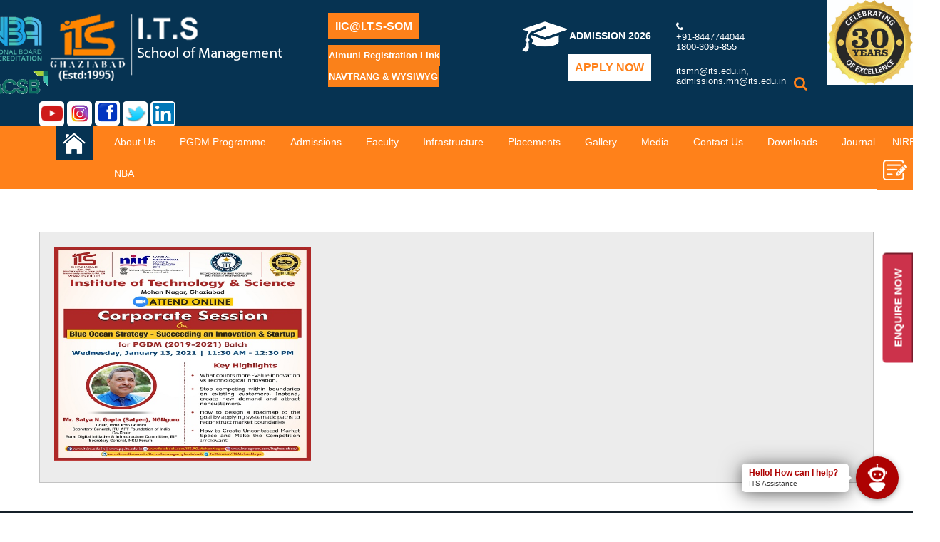

--- FILE ---
content_type: text/html; charset=utf-8
request_url: https://itsim.edu.in/Management-Department-is-%20organising-Corporate-Talk
body_size: 12479
content:
<!DOCTYPE html>
<html lang="en">
  <head><meta http-equiv="Content-Type" content="text/html; charset=utf-8">
<meta name="google-site-verification" content="fWKYFHQg7vVr2W0ukrFB5ovMP4nt-qY3v2vUVvtGiws" />
    
    <meta http-equiv="X-UA-Compatible" content="IE=edge">
    <meta name="viewport" content="width=device-width, initial-scale=1">
	 <!--[if IE]><![endif]-->
<meta http-equiv="Content-Type" content="text/html; charset=utf-8" />
<link rel="shortcut icon" href="https://itsim.edu.in/sites/default/files/favicon_0.png" type="image/png" />
<meta name="generator" content="Drupal 7 (https://www.drupal.org)" />
<link rel="canonical" href="https://itsim.edu.in/Management-Department-is-%20organising-Corporate-Talk" />
<link rel="shortlink" href="https://itsim.edu.in/node/2890" />
    <title>Management Department is organising Corporate Talk on " Blue Ocean Strategy- Succeeding an Innovation & Startup" by Mr. Satya N. Gupta (Satyen),NGNguru,Chair, India IPv6 Council,Secretary General, ITU-APT Foundation of India,Co-Chair, Rural Digital Ini | ITS-IM</title>
	<style type="text/css" media="all">
@import url("/modules/system/system.base.css?t5am5r");
@import url("/modules/system/system.menus.css?t5am5r");
@import url("/modules/system/system.messages.css?t5am5r");
@import url("/modules/system/system.theme.css?t5am5r");
</style>
<style type="text/css" media="all">
@import url("/modules/comment/comment.css?t5am5r");
@import url("/sites/all/modules/date/date_api/date.css?t5am5r");
@import url("/modules/field/theme/field.css?t5am5r");
@import url("/sites/all/modules/otp_verification/css/style_settings.css?t5am5r");
@import url("/modules/node/node.css?t5am5r");
@import url("/modules/search/search.css?t5am5r");
@import url("/modules/user/user.css?t5am5r");
@import url("/modules/forum/forum.css?t5am5r");
@import url("/sites/all/modules/views/css/views.css?t5am5r");
@import url("/sites/all/modules/ckeditor/css/ckeditor.css?t5am5r");
</style>
<style type="text/css" media="all">
@import url("/sites/all/modules/colorbox/styles/default/colorbox_style.css?t5am5r");
@import url("/sites/all/modules/ctools/css/ctools.css?t5am5r");
@import url("/sites/all/modules/nice_menus/css/nice_menus.css?t5am5r");
@import url("/sites/all/modules/nice_menus/css/nice_menus_default.css?t5am5r");
</style>
<style type="text/css" media="all">
@import url("/sites/all/themes/itsim/css/style.css?t5am5r");
@import url("/sites/all/themes/itsim/css/style-main.css?t5am5r");
@import url("/sites/all/themes/itsim/css/bootstrap.min.css?t5am5r");
</style>
<style type="text/css" media="print">
@import url("/sites/all/themes/itsim/css/colors/theme-skin-color-set2.css?t5am5r");
@import url("/sites/all/themes/itsim/css/menuzord-skins/menuzord-boxed.css?t5am5r");
@import url("/sites/all/themes/itsim/css/animate.css?t5am5r");
@import url("/sites/all/themes/itsim/css/bootstrap-rtl.min.css?t5am5r");
@import url("/sites/all/themes/itsim/css/css-plugin-collections.css?t5am5r");
@import url("/sites/all/themes/itsim/css/custom-bootstrap-margin-padding.css?t5am5r");
@import url("/sites/all/themes/itsim/css/elegant-icons.css?t5am5r");
@import url("/sites/all/themes/itsim/css/flaticon.css?t5am5r");
@import url("/sites/all/themes/itsim/css/font-awesome.min.css?t5am5r");
@import url("/sites/all/themes/itsim/css/font-awesome-animation.min.css?t5am5r");
@import url("/sites/all/themes/itsim/css/ionicons.css?t5am5r");
@import url("/sites/all/themes/itsim/css/jquery-ui.min.css?t5am5r");
@import url("/sites/all/themes/itsim/css/medinova-font-icons.css?t5am5r");
@import url("/sites/all/themes/itsim/css/menuzord-megamenu.css?t5am5r");
@import url("/sites/all/themes/itsim/css/pe-icon-7-stroke.css?t5am5r");
@import url("/sites/all/themes/itsim/css/preloader.css?t5am5r");
@import url("/sites/all/themes/itsim/css/responsive.css?t5am5r");
@import url("/sites/all/themes/itsim/css/stroke-gap-icons.css?t5am5r");
@import url("/sites/all/themes/itsim/css/theme-skin-brown.css?t5am5r");
@import url("/sites/all/themes/itsim/css/utility-classes.css?t5am5r");
@import url("/sites/all/themes/itsim/css/icomoon.css?t5am5r");
@import url("/sites/all/themes/itsim/js/revolution-slider/css/settings.css?t5am5r");
@import url("/sites/all/themes/itsim/js/revolution-slider/css/layers.css?t5am5r");
@import url("/sites/all/themes/itsim/js/revolution-slider/css/navigation.css?t5am5r");
</style>

<!--[if lte IE 7]>
<link type="text/css" rel="stylesheet" href="/sites/all/themes/itsim/css/ie.css?t5am5r" media="all" />
<![endif]-->

<!--[if IE 6]>
<link type="text/css" rel="stylesheet" href="/sites/all/themes/itsim/css/ie6.css?t5am5r" media="all" />
<![endif]-->
	<link href="https://fonts.googleapis.com/css?family=Open+Sans:300,400,600,700,800" rel="stylesheet">
	<script type="text/javascript" src="//ajax.googleapis.com/ajax/libs/jquery/1.4.4/jquery.min.js"></script>
<script type="text/javascript">
<!--//--><![CDATA[//><!--
window.jQuery || document.write("<script src='/misc/jquery.js'>\x3C/script>")
//--><!]]>
</script>
<script type="text/javascript" src="/misc/jquery.once.js?v=1.2"></script>
<script type="text/javascript" src="/misc/drupal.js?t5am5r"></script>
<script type="text/javascript" src="/sites/all/modules/nice_menus/js/jquery.bgiframe.js?v=2.1"></script>
<script type="text/javascript" src="/sites/all/modules/nice_menus/js/jquery.hoverIntent.js?v=0.5"></script>
<script type="text/javascript" src="/sites/all/modules/nice_menus/js/superfish.js?v=1.4.8"></script>
<script type="text/javascript" src="/sites/all/modules/nice_menus/js/nice_menus.js?v=1.0"></script>
<script type="text/javascript" src="/sites/all/modules/otp_verification/js/trans.js?t5am5r"></script>
<script type="text/javascript" src="/sites/all/libraries/colorbox/jquery.colorbox-min.js?t5am5r"></script>
<script type="text/javascript" src="/sites/all/modules/colorbox/js/colorbox.js?t5am5r"></script>
<script type="text/javascript" src="/sites/all/modules/colorbox/styles/default/colorbox_style.js?t5am5r"></script>
<script type="text/javascript" src="/sites/all/modules/iframe/iframe.js?t5am5r"></script>
<script type="text/javascript" src="/sites/all/modules/captcha/captcha.js?t5am5r"></script>
<script type="text/javascript" src="/sites/all/themes/itsim/js/jquery-2.2.4.min.js?t5am5r"></script>
<script type="text/javascript" src="/sites/all/themes/itsim/js/jquery-ui.min.js?t5am5r"></script>
<script type="text/javascript" src="/sites/all/themes/itsim/js/bootstrap.min.js?t5am5r"></script>
<script type="text/javascript" src="/sites/all/themes/itsim/js/jquery-plugin-collection.js?t5am5r"></script>
<script type="text/javascript" src="/sites/all/themes/itsim/js/extra.js?t5am5r"></script>
<script type="text/javascript">
<!--//--><![CDATA[//><!--
jQuery.extend(Drupal.settings, {"basePath":"\/","pathPrefix":"","ajaxPageState":{"theme":"itsim","theme_token":"8K_en5CwsahCRMbfCwoQxIbiBKUBU42kEqZN_WHJizE","css":{"modules\/system\/system.base.css":1,"modules\/system\/system.menus.css":1,"modules\/system\/system.messages.css":1,"modules\/system\/system.theme.css":1,"modules\/comment\/comment.css":1,"sites\/all\/modules\/date\/date_api\/date.css":1,"modules\/field\/theme\/field.css":1,"sites\/all\/modules\/otp_verification\/css\/style_settings.css":1,"modules\/node\/node.css":1,"modules\/search\/search.css":1,"modules\/user\/user.css":1,"modules\/forum\/forum.css":1,"sites\/all\/modules\/views\/css\/views.css":1,"sites\/all\/modules\/ckeditor\/css\/ckeditor.css":1,"sites\/all\/modules\/colorbox\/styles\/default\/colorbox_style.css":1,"sites\/all\/modules\/ctools\/css\/ctools.css":1,"sites\/all\/modules\/nice_menus\/css\/nice_menus.css":1,"sites\/all\/modules\/nice_menus\/css\/nice_menus_default.css":1,"sites\/all\/themes\/itsim\/css\/layout.css":1,"sites\/all\/themes\/itsim\/css\/style.css":1,"sites\/all\/themes\/itsim\/css\/colors.css":1,"sites\/all\/themes\/itsim\/css\/style-main.css":1,"sites\/all\/themes\/itsim\/css\/bootstrap.min.css":1,"sites\/all\/themes\/itsim\/css\/print.css":1,"sites\/all\/themes\/itsim\/css\/colors\/theme-skin-color-set2.css":1,"sites\/all\/themes\/itsim\/css\/menuzord-skins\/menuzord-boxed.css":1,"sites\/all\/themes\/itsim\/css\/animate.css":1,"sites\/all\/themes\/itsim\/css\/bootstrap-rtl.min.css":1,"sites\/all\/themes\/itsim\/css\/css-plugin-collections.css":1,"sites\/all\/themes\/itsim\/css\/custom-bootstrap-margin-padding.css":1,"sites\/all\/themes\/itsim\/css\/elegant-icons.css":1,"sites\/all\/themes\/itsim\/css\/flaticon.css":1,"sites\/all\/themes\/itsim\/css\/font-awesome.min.css":1,"sites\/all\/themes\/itsim\/css\/font-awesome-animation.min.css":1,"sites\/all\/themes\/itsim\/css\/ionicons.css":1,"sites\/all\/themes\/itsim\/css\/jquery-ui.min.css":1,"sites\/all\/themes\/itsim\/css\/medinova-font-icons.css":1,"sites\/all\/themes\/itsim\/css\/menuzord-megamenu.css":1,"sites\/all\/themes\/itsim\/css\/pe-icon-7-stroke.css":1,"sites\/all\/themes\/itsim\/css\/preloader.css":1,"sites\/all\/themes\/itsim\/css\/responsive.css":1,"sites\/all\/themes\/itsim\/css\/stroke-gap-icons.css":1,"sites\/all\/themes\/itsim\/css\/theme-skin-brown.css":1,"sites\/all\/themes\/itsim\/css\/utility-classes.css":1,"sites\/all\/themes\/itsim\/css\/icomoon.css":1,"sites\/all\/themes\/itsim\/js\/revolution-slider\/css\/settings.css":1,"sites\/all\/themes\/itsim\/js\/revolution-slider\/css\/layers.css":1,"sites\/all\/themes\/itsim\/js\/revolution-slider\/css\/navigation.css":1,"sites\/all\/themes\/itsim\/css\/ie.css":1,"sites\/all\/themes\/itsim\/css\/ie6.css":1},"js":{"misc\/jquery.js":1,"misc\/jquery.jsbackup.js":1,"misc\/jquery.once.js":1,"misc\/drupal.js":1,"sites\/all\/modules\/nice_menus\/js\/jquery.bgiframe.js":1,"sites\/all\/modules\/nice_menus\/js\/jquery.hoverIntent.js":1,"sites\/all\/modules\/nice_menus\/js\/superfish.js":1,"sites\/all\/modules\/nice_menus\/js\/nice_menus.js":1,"sites\/all\/modules\/otp_verification\/js\/trans.js":1,"sites\/all\/libraries\/colorbox\/jquery.colorbox-min.js":1,"sites\/all\/modules\/colorbox\/js\/colorbox.js":1,"sites\/all\/modules\/colorbox\/styles\/default\/colorbox_style.js":1,"sites\/all\/modules\/iframe\/iframe.js":1,"sites\/all\/modules\/captcha\/captcha.js":1,"sites\/all\/themes\/itsim\/js\/jquery-2.2.4.min.js":1,"sites\/all\/themes\/itsim\/js\/jquery-ui.min.js":1,"sites\/all\/themes\/itsim\/js\/bootstrap.min.js":1,"sites\/all\/themes\/itsim\/js\/jquery-plugin-collection.js":1,"sites\/all\/themes\/itsim\/js\/extra.js":1}},"colorbox":{"opacity":"0.85","current":"{current} of {total}","previous":"\u00ab Prev","next":"Next \u00bb","close":"Close","maxWidth":"98%","maxHeight":"98%","fixed":true,"mobiledetect":true,"mobiledevicewidth":"480px","file_public_path":"\/sites\/default\/files","specificPagesDefaultValue":"admin*\nimagebrowser*\nimg_assist*\nimce*\nnode\/add\/*\nnode\/*\/edit\nprint\/*\nprintpdf\/*\nsystem\/ajax\nsystem\/ajax\/*"},"nice_menus_options":{"delay":"800","speed":"slow"},"urlIsAjaxTrusted":{"\/Management-Department-is-%20organising-Corporate-Talk":true}});
//--><!]]>
</script>
  <!---->
  
  <!-- Favicon and Touch Icons -->
<link href="/sites/all/themes/itsim/images/favicon.png" rel="shortcut icon" type="image/png">
<link href="/sites/all/themes/itsim/images/apple-touch-icon.png" rel="apple-touch-icon">

<!-- Stylesheet -->


<link href="/sites/all/themes/itsim/css/css-plugin-collections.css" rel="stylesheet" />


<!-- CSS | menuzord megamenu skins -->

<!-- CSS | Main style file -->


<!-- CSS | Preloader Styles -->
<!--<link href="/css/preloader.css" rel="stylesheet" type="text/css">-->

<!-- CSS | Custom Margin Padding Collection -->
<link href="/sites/all/themes/itsim/css/custom-bootstrap-margin-padding.css" rel="stylesheet" type="text/css">

<!-- CSS | Responsive media queries -->


<!-- Revolution Slider 5.x CSS settings -->
<link  href="/sites/all/themes/itsim/js/revolution-slider/css/settings.css" rel="stylesheet" type="text/css"/>
<link  href="/sites/all/themes/itsim/js/revolution-slider/css/layers.css" rel="stylesheet" type="text/css"/>
<link  href="/sites/all/themes/itsim/js/revolution-slider/css/navigation.css" rel="stylesheet" type="text/css"/>

<!-- CSS | Theme Color -->
<link href="/sites/all/themes/itsim/css/colors/theme-skin-color-set2.css" rel="stylesheet" type="text/css">

<script src="/sites/all/themes/itsim/js/modernizr.custom.js"></script>



 

  <!-- Global site tag (gtag.js) - Google Ads: 776155780 -->
<script async src="https://www.googletagmanager.com/gtag/js?id=AW-776155780"></script>
<script>
  window.dataLayer = window.dataLayer || [];
  function gtag(){dataLayer.push(arguments);}
  gtag('js', new Date());

  gtag('config', 'AW-776155780');
</script>


<script>
         
         function toggle(div_id) {
	var el = document.getElementById(div_id);
	if ( el.style.display == 'none' ) {	el.style.display = 'block';}
	else {el.style.display = 'none';}
}
function blanket_size(popUpDivVar) {
	if (typeof window.innerWidth != 'undefined') {
		viewportheight = window.innerHeight;
	} else {
		viewportheight = document.documentElement.clientHeight;
	}
	if ((viewportheight > document.body.parentNode.scrollHeight) && (viewportheight > document.body.parentNode.clientHeight)) {
		blanket_height = viewportheight;
	} else {
		if (document.body.parentNode.clientHeight > document.body.parentNode.scrollHeight) {
			blanket_height = document.body.parentNode.clientHeight;
		} else {
			blanket_height = document.body.parentNode.scrollHeight;
		}
	}
	var blanket = document.getElementById('blanket');
	blanket.style.height = blanket_height + 'px';
	var popUpDiv = document.getElementById(popUpDivVar);
	popUpDiv_height=blanket_height/2-100;//200 is half popup's height
	popUpDiv.style.top = popUpDiv_height + 'px';
}
function window_pos(popUpDivVar) {
	if (typeof window.innerWidth != 'undefined') {
		viewportwidth = window.innerHeight;
	} else {
		viewportwidth = document.documentElement.clientHeight;
	}
	if ((viewportwidth > document.body.parentNode.scrollWidth) && (viewportwidth > document.body.parentNode.clientWidth)) {
		window_width = viewportwidth;
	} else {
		if (document.body.parentNode.clientWidth > document.body.parentNode.scrollWidth) {
			window_width = document.body.parentNode.clientWidth;
		} else {
			window_width = document.body.parentNode.scrollWidth;
		}
	}
	var popUpDiv = document.getElementById(popUpDivVar);
	window_width=window_width/2-100;//200 is half popup's width
	popUpDiv.style.left = window_width + 'px';
}
function popup(windowname) {
  
    if(!sessionStorage.getItem("form_submitted") && window.location.pathname != '/user'){
        blanket_size(windowname);
    	window_pos(windowname);
    	toggle('blanket');
    	toggle(windowname);	
    }
	
}
         
         
     </script>
     
     

     
  </head>
  <body  onload="popup('popUpDiv')" class="">
<!--<div class=" royal_loader" >-->

    	

<div id="page">
<!DOCTYPE html>


<!-- Meta Tags -->
<div id="wrapper" class="clearfix">
  <!-- Header -->
  <header id="header" class="header modern-header modern-header-theme-colored"><meta http-equiv="Content-Type" content="text/html; charset=utf-8">
      <!-- Global site tag (gtag.js) - Google Analytics -->
<script async src="https://www.googletagmanager.com/gtag/js?id=UA-134747200-1"></script>
<script>
  window.dataLayer = window.dataLayer || [];
  function gtag(){dataLayer.push(arguments);}
  gtag('js', new Date());

  gtag('config', 'UA-134747200-1');
</script>
	
	
    <div class="header-middle p-0 xs-text-center">
      <div class="container pt-20 pb-20 mai-head-pad">
        <div class="row">
          <div class="col-xs-12 col-sm-5 col-md-4">
            <div class="widget">
              <a class="mai-logo-its" href="https://itsim.edu.in"><img src="https://itsim.edu.in/sites/default/files/imlogo.png"></a>
            </div>
            <style>.naac-icon{margin-left: 20px;
    height: auto;
    width: 125px;}</style>
           <div class="naac-icon"><img src="https://itsim.edu.in/sites/default/files/nb-trans_0.png" height="10px" width="93px"></div>
           <div class="naac-icon" style="top:60%;padding:12px;"><img src="https://itsim.edu.in/sites/default/files/unnamed.png" height="10px" width="93px"></div>
          </div>
          <div class="col-xs-12 col-sm-1 col-md-2 hedr-nir">
             <div> <a class="" href="https://iic.its.edu.in/" target="_blank" style="
    margin-right: 10px;
    background-color: #ff811a;
    padding: 10px;
    text-align: center;
    top: 6px;
    color: #fff;
    position: relative;
    font-size: 16px;
">IIC@I.T.S-SOM </a>
</div>

                 <!--<a class="blinking_btn" href="https://its-mn.nopaperforms.com/pgdm-application-form" target="_blank"></i>Apply Now</a>-->
               <a class="blinking_btn" href="https://forms.gle/93CUVjTT7iHr1Xeb7" target="_blank"></i>Almuni Registration Link</a>
              <div style="margin-top:10px;"> <a class="blinking_btn" href="https://itsim.edu.in/sites/all/themes/itsim/images/bg/navtrang-wysiwyg.jpg" target="_blank" style="margin-top:10px;"></i>NAVTRANG & WYSIWYG</a></div>
              <!--<div style="margin-top:10px;"> <a class="blinking_btn" href="https://itsim.edu.in/sites/all/themes/itsim/images/bg/summit.jpeg" target="_blank" style="margin-top:10px;"></i>BUSINESS SUMMIT 2025</a></div>-->
                <!--<a class="blinking_btn" href="#" target="_blank"></i>PGDM ORIENTATION 24-26</a>-->
               <!--<a class="blinking_btn" href="https://itsim.edu.in/sites/default/files/YTH Poster - 20.jpg" target="_blank"></i>YTH-20</a>-->
               <!--<a class="blinking_btn" href="https://forms.gle/XLkpUALkAfgKNd8x7" target="_blank"></i>Registration Form-WYSIWYG-2020</a>-->
                
              </ul>
			</div>
		
			
            <div class="region region-admission-open">
    <div id="block-block-2" class="block block-block">

    
  <div class="content">
    <div class="col-xs-12 col-sm-3 col-md-3 admi-mai-con">
		 <div class="widget sm-text-blink">
              <ul class="list-inline  text-right flip sm-text-center">
                <li class="m-0 pl-10"> <a href="https://itsim.edu.in/sites/default/files/ITSPGDMFORM2024-26Batch.pdf" target="_blank"><img src="https://itsim.edu.in/sites/default/files/ad2019-img.png
"></i> Admission 2026</a> </li>
<li><a class="blinking_btn" href="https://its-mn.nopaperforms.com/pgdm-application-form" target="_blank">Apply Now</a></li>
              </ul>
           </div>
			</div>  </div>
</div>
  </div>
	
			  <div class="region region-contact-no">
    <div id="block-block-1" class="block block-block">

    
  <div class="content">
    <style>
.contact_numbe img {
    width: 10px;
    height: auto;
}
</style>
<div class="col-xs-12 col-sm-3 col-md-3 admi-mai-con-sec r">
            <div class="widget sm-text-center contact_numbe">
              <img src="https://itsim.edu.in/sites/default/files/pho-he-img.png" height="30px";>
              <h5 class="font-13 text-white m-0"> <br>
				+91-8447744044</h5> 
              <h5 class="font-13 text-white m-0">1800-3095-855</h5> 
              &nbsp;<h5 class="font-13 text-white m-0">itsmn@its.edu.in,<br/>admissions.mn@its.edu.in </h5>
            </div>
          </div>
  </div>
</div>
  </div>
			<div class="celebs-ico">
			    <a href="#"><img src="https://itsim.edu.in/sites/all/themes/itsim/images/25 years logo.jpg" alt="25 Year Celebration" class="celebs-year"></a>
			</div>
			
			<div class="soc-hea-ico">
			    <a href="https://youtube.com/@pgdmati.t.s-ghaziabad6268?si=XYf68HpjP-2yAmdr" target="_blank"><img src="https://itsim.edu.in/sites/all/themes/itsim/images/youtube-subscribe-png-28.png" alt="Google Plus Icon" class="icon-soc"></a>
                <a href="https://www.instagram.com/itsghaziabad/" target="_blank"><img src="https://itsim.edu.in/sites/default/files/download.jpg" alt="Google Plus Icon" class="icon-soc"></a>
                <a href="https://www.facebook.com/PGDMatI.T.SOM?mibextid=LQQJ4d" target="_blank"><img src="https://itsim.edu.in/sites/default/files/facebook.png" alt="Google Plus Icon" class="icon-soc"></a>
                <a href="https://twitter.com/ITSMohanNagar" target="_blank"><img src="https://itsim.edu.in/sites/default/files/twitter.jpg" alt="Google Plus Icon" class="icon-soc"></a>
                <a href="https://www.linkedin.com/in/its-mohannagar-ghaziabad/" target="_blank"><img src="https://itsim.edu.in/sites/default/files/linkedin.png" alt="Google Plus Icon" class="icon-soc"></a>
			</div>
			
           <div class="col-md-12 btn_set text-center">
               <!--<a class="blinking_btn" href="https://itsim.edu.in/sites/default/files/WYSIWYG-2023%20Rule%20Book.pdf" target="_blank"></i>WYSIWYG 2023:Annual Management Fest</a>
              <a class="blinking_btn" href="https://forms.gle/UjoEbMucuy4hUpnUA" target="_blank"></i>Registration</a>-->
              
           </div>
           
  
          </div>
      </div>
      <ul class="pull-right sm-pull-nonelist-inline nav-side-icon-list">
			      <div class="region region-search-input">
    <div id="block-search-form" class="block block-search">

    
  <div class="content">
    <form action="/Management-Department-is-%20organising-Corporate-Talk" method="post" id="search-block-form" accept-charset="UTF-8"><div><div class="container-inline">
      <h2 class="element-invisible">Search form</h2>
    <div class="form-item form-type-textfield form-item-search-block-form">
  <label class="element-invisible" for="edit-search-block-form--2">Search </label>
 <input title="Enter the terms you wish to search for." type="text" id="edit-search-block-form--2" name="search_block_form" value="" size="15" maxlength="128" class="form-text" />
</div>
<div class="form-actions form-wrapper" id="edit-actions--3"><input type="submit" id="edit-submit--3" name="op" value="Search" class="form-submit" /></div><input type="hidden" name="form_build_id" value="form-EYK-qCff_IGkZkCfvJhQeWYW6IwTnsqFWYTeY71BkbM" />
<input type="hidden" name="form_id" value="search_block_form" />
</div>
</div></form>  </div>
</div>
  </div>
            </ul>
    </div>
    
     
    
    
    
    
    
    <div class="navbar-header" style="background:#e56528;  padding:7px;">
        
         <button class="navbar-toggler btn btn-warning" type="button" data-toggle="collapse" data-target="#collapsibleNavbar">
    <i class="fa fa-bars text-white"></i>
  </button>
    	  <button type="button" class="navbar-toggle collapsed" data-toggle="collapse" data-target="#navbarSupportedContent" aria-expanded="false">
    		<span class="sr-only">Toggle navigation</span>
    		<span class="icon-bar"></span>
    		<span class="icon-bar"></span>
    		<span class="icon-bar"></span>
    	  </button>
    </div>
    <div   class="collapse header-nav navbar-collapse" id="collapsibleNavbar">
      <div class="header-nav-wrapper navbar-scrolltofixed">
        <div class="container">
          <nav id="navbarSupportedContent" class="menuzord yellow">
              <ul class="main-menu-home-icon home-c">
                  <li><a href="https://itsim.edu.in" ><img src="https://itsim.edu.in/sites/default/files/homeicon.png"></a></li>
              </ul>
          	  <div class="region region-main-menu">
    <div id="block-nice-menus-1" class="block block-nice-menus">

    
  <div class="content">
    <ul class="nice-menu nice-menu-down nice-menu-main-menu" id="nice-menu-1"><li class="menu-463 menuparent  menu-path-front first odd "><a href="/" title="">About Us</a><ul><li class="menu-556 menu-path-node-31 first odd "><a href="/about-us" title="">About  I.T.S School of Management</a></li>
<li class="menu-547 menu-path-node-856  even "><a href="/accreditation" title="">Accreditations</a></li>
<li class="menu-545 menu-path-node-860  odd "><a href="/advisory_council" title="">Advisory Council</a></li>
<li class="menu-555 menu-path-node-80  even last"><a href="/director_message1" title="">Director&#039;s Message</a></li>
</ul></li>
<li class="menu-464 menuparent  menu-path-front  even "><a href="/" title="">PGDM Programme</a><ul><li class="menu-697 menu-path-node-871 first odd "><a href="/about-pgdm-colleges-in-delhincr" title="">About P.G.D.M</a></li>
<li class="menu-568 menu-path-node-214  even "><a href="/classroom_infra" title="">Classroom Infrastructure</a></li>
<li class="menu-627 menu-path-node-326  odd "><a href="/course_structure" title="">Course Structure and Teaching Pedagogy</a></li>
<li class="menu-566 menu-path-node-212  even "><a href="/it_infrastructure" title="">IT Infrastructure</a></li>
<li class="menu-621 menu-path-node-246  odd "><a href="/international_tie_up" title="">International Tie Ups</a></li>
<li class="menu-622 menu-path-node-245  even "><a href="/salient_features" title="">Salient Features</a></li>
<li class="menu-620 menu-path-node-250  odd "><a href="/specialization" title="">Specializations</a></li>
<li class="menu-626 menu-path-node-857  even last"><a href="/student_club" title="">Student&#039;s Club</a></li>
</ul></li>
<li class="menu-465 menuparent  menu-path-front  odd "><a href="/" title="">Admissions</a><ul><li class="menu-633 menu-path-node-328 first odd "><a href="/PGDM-Admission-in-Delhi-NCR" title="">Admission Process</a></li>
<li class="menu-628 menu-path-node-327  even "><a href="/eligibility" title="">Eligibility</a></li>
<li class="menu-631 menu-path-node-333  odd "><a href="/fee_structure" title="">Fee Structure</a></li>
<li class="menu-629 menu-path-node-331  even "><a href="/loan_facility" title="">Loan Facility</a></li>
<li class="menu-630 menu-path-node-332  odd last"><a href="/scholarship" title="">Scholarship</a></li>
</ul></li>
<li class="menu-466 menuparent  menu-path-front  even "><a href="/" title="">Faculty</a><ul><li class="menu-582 menu-path-node-721 first odd last"><a href="/management" title="">Faculty Management</a></li>
</ul></li>
<li class="menu-467 menuparent  menu-path-node-43  odd "><a href="/lab" title="">Infrastructure</a><ul><li class="menu-580 menu-path-node-223 first odd "><a href="/audi_semi_hall" title="">Auditorium &amp; Seminar Hall</a></li>
<li class="menu-579 menu-path-node-221  even "><a href="/hostel" title="">Hostel</a></li>
<li class="menu-577 menu-path-node-219  odd "><a href="/it_support" title="">IT Support</a></li>
<li class="menu-570 menu-path-node-43  even "><a href="/lab" title="">Lab</a></li>
<li class="menu-572 menu-path-node-215  odd "><a href="/lecture_hall" title="">Lecture Hall</a></li>
<li class="menu-571 menu-path-node-83  even "><a href="/library" title="">Library</a></li>
<li class="menu-575 menu-path-node-217  odd last"><a href="/sports_complex" title="">Sports Complex</a></li>
</ul></li>
<li class="menu-468 menuparent  menu-path-front  even "><a href="/" title="">Placements</a><ul><li class="menu-541 menu-path-node-32 first odd "><a href="/crc" title="">CRC</a></li>
<li class="menu-584 menu-path-node-861  even "><a href="/corporate_associates" title="">Corporate Associates</a></li>
<li class="menu-586 menu-path-node-862  odd "><a href="/PGDM-placement-Delhi-NCR" title="">Placement Records</a></li>
<li class="menu-588 menu-path-node-863  even "><a href="/placement_2016" title="">Placement 2016</a></li>
<li class="menu-590 menu-path-node-864  odd "><a href="/placement_2017" title="">Placement 2017</a></li>
<li class="menu-592 menu-path-node-865  even "><a href="/placement_2018" title="">Placement 2018</a></li>
<li class="menu-708 menu-path-node-1254  odd "><a href="/Highest-management-placements-2019" title="">Placement 2019</a></li>
<li class="menu-878 menu-path-node-2158  even "><a href="/placement_2020" title="">Placement 2020</a></li>
<li class="menu-899 menu-path-node-2899  odd "><a href="/placement-2021" title="">Placement 2021</a></li>
<li class="menu-904 menu-path-node-3401  even "><a href="/placement-2022" title="">Placement-2022</a></li>
<li class="menu-912 menu-path-node-4155  odd "><a href="/placement-2023" title="">Placement 2023</a></li>
<li class="menu-921 menu-path-sitsimeduin-placement-2024  even "><a href="https://itsim.edu.in/Placement-2024" title="">Placement 2024</a></li>
<li class="menu-927 menu-path-sitsimeduin-placement-2025  odd last"><a href="https://itsim.edu.in/Placement-2025" title="">Placement 2025</a></li>
</ul></li>
<li class="menu-680 menuparent  menu-path-front  odd "><a href="/" title="">Gallery </a><ul><li class="menu-681 menu-path-node-5640 first odd "><a href="/gallery-2025" title="">Image Gallery </a></li>
<li class="menu-682 menu-path-node-545  even "><a href="/video_gallery" title="">Video Gallery</a></li>
<li class="menu-688 menu-path-sitsimeduin-virtualtour-360-indexhtml  odd last"><a href="https://itsim.edu.in/virtualtour/360/index.html" title="">Virtual Campus Tour 360</a></li>
</ul></li>
<li class="menu-469 menuparent  menu-path-front  even "><a href="/" title="">Media</a><ul><li class="menu-637 menu-path-node-344 first odd "><a href="/conference_seminar" title="">Conference &amp; Seminar</a></li>
<li class="menu-635 menu-path-node-340  even "><a href="/fdp_sdp_workshop" title="">FDP SDP Workshops</a></li>
<li class="menu-639 menu-path-node-346  odd "><a href="/faculty_participation" title="">Faculty Participation in outside events</a></li>
<li class="menu-691 menu-path-node-544  even "><a href="/research_publication" title="">Research &amp; Publications</a></li>
<li class="menu-712 menu-path-node-808  odd "><a href="/news_events" title="">News &amp; Events</a></li>
<li class="menu-825 menuparent  menu-path-front  even last"><a href="/" title="">Media Coverage</a><ul><li class="menu-928 menu-path-sitsimeduin-media-coverage-2025 first odd "><a href="https://itsim.edu.in/media-coverage-2025" title="">2025</a></li>
<li class="menu-919 menu-path-node-4895  even "><a href="/media-coverage-2024" title="">2024</a></li>
<li class="menu-914 menu-path-node-4206  odd "><a href="/media-coverage-2023" title="">2023</a></li>
<li class="menu-901 menu-path-node-3382  even "><a href="/media-coverage-2022" title="">2022</a></li>
<li class="menu-889 menu-path-node-2501  odd "><a href="/media_coverage_2020" title="">2020</a></li>
<li class="menu-826 menu-path-node-1696  even "><a href="/media_coverage" title="">2019</a></li>
<li class="menu-827 menu-path-node-1798  odd "><a href="/media_coverage_2018" title="">2018</a></li>
<li class="menu-828 menu-path-node-1799  even last"><a href="/media_coverage_2017" title="">2017</a></li>
</ul></li>
</ul></li>
<li class="menu-470 menuparent  menu-path-front  odd "><a href="/" title="">Contact Us</a><ul><li class="menu-623 menu-path-node-248 first odd last"><a href="/contact_us" title="">Contact Us</a></li>
</ul></li>
<li class="menu-689 menuparent  menu-path-front  even "><a href="/" title="">Downloads</a><ul><li class="menu-692 menu-path-node-330 first odd "><a href="/alumni" title="">Alumni</a></li>
<li class="menu-695 menu-path-node-816  even "><a href="/awards_rankings" title="">Awards &amp; Rankings</a></li>
<li class="menu-714 menu-path-sitsimeduin-sites-default-files-brochruepdf  odd "><a href="https://itsim.edu.in/sites/default/files/Brochrue.pdf" title="">Admission Brochure</a></li>
<li class="menu-715 menu-path-sitsimeduin-sites-default-files-its20pgdm20leaflet202026-28pdf  even last"><a href="https://itsim.edu.in/sites/default/files/I.T.S%20PGDM%20Leaflet%202026-28.pdf" title="">Admission Leaflet</a></li>
</ul></li>
<li class="menu-924 menu-path-sitsimeduin-journal-  odd "><a href="https://itsim.edu.in/journal/" title="">Journal</a></li>
<li class="menu-929 menu-path-sitsimeduin-sites-default-files-nirf2025pdf  even "><a href="https://itsim.edu.in/sites/default/files/NIRF2025.pdf" title="">NIRF</a></li>
<li class="menu-930 menu-path-node-5939  odd last"><a href="/nba" title="">NBA</a></li>
</ul>
  </div>
</div>
  </div>
            
          </nav>
        </div>
      </div>
    </div>
	
  </header>
  
  <script type="text/javascript"> var npf_d='https://its-mn.nopaperforms.com'; var npf_c='586'; var npf_m='1'; var s=document.createElement("script"); s.type="text/javascript"; s.async=true; s.src="https://track.nopaperforms.com/js/track.js"; document.body.appendChild(s); </script> 
  
  <style>
  .trigger_popup {
    transform: rotate(270deg);
    position: fixed;
    top: 57%;
    right: -56px;
    z-index: 999;
    cursor: pointer;
    background-color: #cc324b;
    border-color: #cc324b;
    border-radius: 5px;
    border-bottom-right-radius: 0;
    border-bottom-left-radius: 0;
    padding: 10px 16px;
    font-size: 15px;
    color: #fff;
    line-height: 1.33;
    padding: 10px 20px;
    text-transform: uppercase;
    font-weight: bold;
    cursor: pointer;
  }

.trigger_popup:hover {
    background-color: #b8292f;
    border-color: #b8292f;
  }

  /* The Modal (background) */
  .modal {
    display: none;
    /* Hidden by default */
    position: fixed;
    /* Stay in place */
    z-index: 9999999;
    /* Sit on top */
    padding-top: 35px;
    /* Location of the box */
    left: 0;
    top: 0;
    width: 100%;
    /* Full width */
    height: 100%;
    /* Full height */
    overflow: auto;
    /* Enable scroll if needed */
    background-color: rgb(0, 0, 0);
    /* Fallback color */
    background-color: rgba(0, 0, 0, 0.4);
    /* Black w/ opacity */
  }

  /* Modal Content */
  .modal-content {
    background-color: transparent;
    margin: auto;
    padding: 0;
    border: 0px solid #888;
    max-width: 420px;
    position: relative;
    box-shadow: none;
  }

  /* The Close Button */
  .close {
    color: #000;
    float: right;
    font-size: 26px;
    font-weight: bold;
    position: absolute;
    right: 0px;
    z-index: 9999;
    top: 0px;
    opacity: 0.8;
    box-shadow: 0px 0px0px0pxrgba( 80, 80, 80, 0.23 );
    text-shadow: 0px 0px0pxrgba( 80, 80, 80, 0.23 );
    background-color: #FFC107;
    padding: 0 5px;
  }

.close:hover,
.close:focus {
    color: #797878;
    text-decoration: none;
    cursor: pointer;
  }
span.close:hover {
    color: #fff;
}
  .head_text {
    background-color: #fff;
    color: #000;
    text-align: center;
    padding: 0px;
    font-size: 22px;
    padding-bottom: 0px;
    border-top-left-radius: 10px;
    padding-top: 10px;
  }
span#connect {
    color: #0f62da;
    cursor: pointer;
}
span#connect:hover {
    text-decoration: underline;
}
 
    .popupCloseButton {
      top: -10px;
      right: -2px;
    }
 
 
 
 .modal-content {
     width:90% !important;
     
 }
 
 
</style>
<!-- Trigger/Open The Modal -->
<button class="trigger_popup" id="myBtn">Enquire Now</button>
<!-- The Modal -->
<div id="myModal" class="modal" data-backdrop="static" data-keyboard="false">
<!-- Modal content -->
<div class="modal-content">
<div class="head_text">Enquire Now</div>
<span class="close">&times;</span>
<div class="npf_wgts" data-height="400px" 
data-w="e6d62bffdde915774e7d92a7b84f93f8"></div>
</div>
</div>

<script>
  // Get the modal
  var modal = document.getElementById("myModal");

  // Get the button that opens the modal
  var btn = document.getElementById("myBtn");

  // Get the <span> element that closes the modal
  var span = document.getElementsByClassName("close")[0];

  // When the user clicks the button, open the modal
btn.onclick = function () {
modal.style.display = "block";
  };

  // When the user clicks on <span> (x), close the modal
span.onclick = function () {
modal.style.display = "none";
  };

  // Automatic trigger correct code code

//   setTimeout(function () {
//     document.getElementById('myBtn').click();
//   }, 3000);

  // When the user clicks anywhere outside of the modal, close it
  /*
window.onclick = function(event) {
  if (event.target == modal) {
modal.style.display = "none";
  }
}
*/
</script>

<script type="text/javascript">
var s=document.createElement("script");
s.type="text/javascript";
s.async=true;
s.src="https://widgets.nopaperforms.com/emwgts.js";
document.body.appendChild(s);
</script>

<script async data-id="72961" src="https://cdn.widgetwhats.com/script.min.js"></script>

<!-- Global site tag (gtag.js) - Google Analytics -->
<script async src="https://www.googletagmanager.com/gtag/js?id=G-4XBV1D7478"></script>
<script>
  window.dataLayer = window.dataLayer || [];
  function gtag(){dataLayer.push(arguments);}
  gtag('js', new Date());

  gtag('config', 'G-4XBV1D7478');
</script>
<!---->
<h3 class="obg" id="page-title"></h3><div class="page-without-banner">
<div class="container">
    <div class="row">
        <div class="annou-smen">
  <div class="region region-content">
    <div id="block-system-main" class="block block-system">

    
  <div class="content">
    <div id="node-2890" class="node node-announcement- node-full clearfix" about="/Management-Department-is-%20organising-Corporate-Talk" typeof="sioc:Item foaf:Document">

      <span property="dc:title" content="Management Department is organising  Corporate Talk   on &quot; Blue Ocean Strategy- Succeeding an Innovation &amp; Startup&quot; by Mr. Satya N. Gupta (Satyen),NGNguru,Chair, India IPv6 Council,Secretary General, ITU-APT Foundation of India,Co-Chair, Rural Digital Ini" class="rdf-meta element-hidden"></span><span property="sioc:num_replies" content="0" datatype="xsd:integer" class="rdf-meta element-hidden"></span>
  
  <div class="content clearfix">
        <p><img alt="" src="https://itsim.edu.in/sites/default/files/Mr.%20Satya%20%28Satyen%29%20Gupta.jpg" /></p>
  </div>

  
  
</div>
  </div>
</div>
  </div>
</div>
</div>
</div>
</div>
</div>
</div>
</div>
</div>
</div>
</div>  

<footer id="footer" class="footer" data-bg-img="https://itsim.edu.in/sites/all/themes/itsim/images/footer-bg.png" data-bg-color="#152029">
    <div class="container pt-70 pb-40">
      <div class="row">
        
        <div class="col-sm-6 col-md-4">
          <div class="widget dark">
            <h4 class="widget-title line-bottom-theme-colored-2">Quick Links</h4>
              <div class="region region-quick-links">
    <div id="block-nice-menus-2" class="block block-nice-menus">

    
  <div class="content">
    <ul class="nice-menu nice-menu-right nice-menu-menu-footer-menu-1" id="nice-menu-2"><li class="menu-500 menu-path-front first odd "><a href="/" title="">Home</a></li>
<li class="menu-501 menu-path-node-31  even "><a href="/about-us" title="">About Us</a></li>
<li class="menu-683 menu-path-node-5640  odd "><a href="/gallery-2025" title="">Photo Gallery</a></li>
<li class="menu-684 menu-path-node-545  even "><a href="/video_gallery" title="">Video Gallery</a></li>
<li class="menu-504 menu-path-node-340  odd "><a href="/fdp_sdp_workshop" title="">FDP/SDP/Workshops</a></li>
<li class="menu-505 menu-path-node-344  even "><a href="/conference_seminar" title="">Conferences/Seminars</a></li>
<li class="menu-506 menu-path-node-248  odd "><a href="/contact_us" title="">Contact Us</a></li>
<li class="menu-507 menu-path-itsimeduin-sites-default-files-annexure-its-pgdm-nba-renewalpdf  even "><a href="http://itsim.edu.in/sites/default/files/Annexure-ITS-PGDM-NBA-Renewal.pdf" title="">PGDM-NBA Accreditation</a></li>
<li class="menu-905 menu-path-sitsimeduin-sites-default-files-manditory20disclosurepdf  odd "><a href="https://itsim.edu.in/sites/default/files/Manditory%20Disclosure.pdf" title="">Mandatory Disclosure</a></li>
<li class="menu-915 menu-path-sitsimeduin-sites-default-files-i220rules20policies20and20procedures20published20by20the20institutionpdf  even "><a href="https://itsim.edu.in/sites/default/files/I.2%20Rules%20policies%20and%20procedures%20published%20by%20the%20Institution.pdf" title="">Service Book</a></li>
<li class="menu-916 menu-path-sitsimeduin-sites-default-files-itshandbookapdf  odd "><a href="https://itsim.edu.in/sites/default/files/ITSHandbookA.pdf" title="">Hand Book HVPE</a></li>
<li class="menu-923 menu-path-sitsimeduin-sites-all-themes-itsim-images-pdfs-iqac-members-2pdf  even "><a href="https://itsim.edu.in/sites/all/themes/itsim/images/pdfs/IQAC-Members-2.pdf" title="">BOS</a></li>
<li class="menu-922 menu-path-sitsimeduin-sites-all-themes-itsim-images-pdfs-iqac-members-1pdf  odd "><a href="https://itsim.edu.in/sites/all/themes/itsim/images/pdfs/IQAC-Members-1.pdf" title="">IQAC</a></li>
<li class="menu-931 menu-path-sitsimeduin-privacy-policy  even last"><a href="https://itsim.edu.in/privacy-policy" title="">Privacy Policy</a></li>
</ul>
  </div>
</div>
  </div>
          </div>
        </div>
		
		 <div class="col-sm-6 col-md-4">
          <div class="widget dark">
            <h4 class="widget-title line-bottom-theme-colored-2">I.T.S Institutions</h4>
               <div class="region region-its-institutions">
    <div id="block-nice-menus-3" class="block block-nice-menus">

    
  <div class="content">
    <ul class="nice-menu nice-menu-right nice-menu-menu-i-t-s-institutions-" id="nice-menu-3"><li class="menu-509 menu-path-spgitseduin- first odd "><a href="https://pg.its.edu.in/" title="">I.T.S-Institute of Technology and Science</a></li>
<li class="menu-510 menu-path-sitsdentalcollegecom-  even "><a href="https://www.itsdentalcollege.com/" title="">Dental College, Murad Nagar</a></li>
<li class="menu-511 menu-path-sihasitseduin-  odd "><a href="https://ihas.its.edu.in/" title="">Physiotherapy Biotechnology College, Murad Nagar</a></li>
<li class="menu-512 menu-path-pharmacyitseduin-  even "><a href="http://pharmacy.its.edu.in/" title="">Pharmacy College, Murad Nagar</a></li>
<li class="menu-513 menu-path-itsecgneduin-  odd "><a href="http://www.itsecgn.edu.in/" title="">Engineering College, Greater Noida</a></li>
<li class="menu-514 menu-path-itsdengnitsdentalcollegecom-  even "><a href="http://itsdengn.itsdentalcollege.com/" title="">Dental College, Greater Noida</a></li>
<li class="menu-515 menu-path-itsimeduin-  odd "><a href="http://www.itsim.edu.in/" title="">I.T.S School of Management Ghaziabad</a></li>
<li class="menu-516 menu-path-sugitseduin-  even last"><a href="https://ug.its.edu.in/" title="">I.T.S - U.G Institute, Mohan Nagar</a></li>
</ul>
  </div>
</div>
  </div>
          </div>
        </div>
		 <div class="col-sm-6 col-md-3">
          <div class="widget dark">
            <h4 class="widget-title line-bottom-theme-colored-2">Student Section</h4>
              <div class="region region-student-sections">
    <div id="block-nice-menus-4" class="block block-nice-menus">

    
  <div class="content">
    <ul class="nice-menu nice-menu-right nice-menu-menu-student-section" id="nice-menu-4"><li class="menu-519 menu-path-node-335 first odd "><a href="/campus_life" title="">Campus Life</a></li>
<li class="menu-520 menu-path-node-326  even "><a href="/course_structure" title="">Courses/Programmes</a></li>
<li class="menu-521 menu-path-sitsimeduin-pgdm-admission-in-delhi-ncr  odd "><a href="https://itsim.edu.in/PGDM-Admission-in-Delhi-NCR" title="">Admissions</a></li>
<li class="menu-522 menu-path-node-330  even "><a href="/alumni" title="">Alumni</a></li>
<li class="menu-523 menu-path-node-862  odd "><a href="/PGDM-placement-Delhi-NCR" title="">Placement</a></li>
<li class="menu-524 menu-path-node-333  even "><a href="/fee_structure" title="">Fee Details</a></li>
<li class="menu-525 menu-path-node-813  odd "><a href="/downloads" title="">Downloads</a></li>
<li class="menu-907 menu-path-sformsgle-nfuunppab1u4n4yma  even "><a href="https://forms.gle/nFuunPPab1u4N4yMA" title="">Grievances form</a></li>
<li class="menu-908 menu-path-sformsgle-6vshmjhknkwf7veb8-  odd "><a href="https://forms.gle/6vSHMjHknKWF7Veb8 " title="">Feedback - I.T.S School of Management</a></li>
<li class="menu-909 menu-path-node-3718  even last"><a href="/statutory-committee" title="Statutory committee">Statutory committee</a></li>
</ul>
  </div>
</div>
  </div>
          </div>
        </div>
      </div>
    </div>
    
    <div class="footer-visit">
          <div class="region region-visitor">
    <div id="block-visitors-0" class="block block-visitors">

    
  <div class="content">
    <div class="item-list"><ul><li class="first last">Total Visitors: 7639936</li>
</ul></div>  </div>
</div>
  </div>
 
    </div>
    
      <div class="region region-footer">
    <div id="block-block-6" class="block block-block">

    
  <div class="content">
    <div class="footer-bottom" data-bg-color="#2b2d3b">
      <div class="container pt-20 pb-20">
        <div class="row">
          <div class="col-md-6">
            <p class="font-12 text-black-777 m-0 sm-text-center">Copyright &copy;2022 ITS-IM All Rights Reserved</p>
          </div>
          <div class="col-md-6 text-right">
            <div class="widget no-border m-0">
              <ul class="list-inline sm-text-center mt-5 font-12">
                <li>
                  <a href="#">FAQ</a>
                </li>
                <li>|</li>
                <li>
                  <a href="#">Help Desk</a>
                </li>
                <li>|</li>
                <li>
                  <a href="#">Support</a>
                </li>
              </ul>
            </div>
          </div>
        </div>
      </div>
    </div>  </div>
</div>
<div id="block-system-powered-by" class="block block-system">

    
  <div class="content">
    <span>Powered by <a href="https://www.drupal.org">Drupal</a></span>  </div>
</div>
  </div>
    
  </footer>
 
  <a class="scrollToTop" href="#"><i class="fa fa-angle-up"></i></a>
</div>
<div class="ovary"></div>
<div class="chota-chintu">
<span class="cintu-opener"><img src="https://itsim.edu.in/sites/all/themes/itsim/images/form.png" alt="form-fixed" /></span>
	<div class="p-30 mt-0 bg-theme-colored">
                <h3 class="title-pattern mt-0"><a href="https://itsim.edu.in/sites/default/files/ITS%20PGDM%20FORM%20(2020-22%20Batch).pdf"><span class="text-white">Request <span class="text-theme-color-2">Information</span></span></a></h3>
                                </div>
                
                
</div>

<!-- JS | Custom script for all pages -->
<script src="https://itsim.edu.in/sites/all/themes/itsim/js/custom.js"></script>
<!--<script src="/js/extra.js"></script>-->

<!-- Revolution Slider 5.x SCRIPTS -->
<script src="https://itsim.edu.in/sites/all/themes/itsim/js/revolution-slider/js/jquery.themepunch.tools.min.js"></script>
<script src="https://itsim.edu.in/sites/all/themes/itsim/js/revolution-slider/js/jquery.themepunch.revolution.min.js"></script>
<script src="https://itsim.edu.in/sites/all/themes/itsim/js/extra-rev-slider-new.js"></script>

<!-- SLIDER REVOLUTION 5.0 EXTENSIONS  
      (Load Extensions only on Local File Systems ! 
       The following part can be removed on Server for On Demand Loading) -->
<script type="text/javascript" src="https://itsim.edu.in/sites/all/themes/itsim/js/revolution-slider/js/extensions/revolution.extension.actions.min.js"></script>
<script type="text/javascript" src="https://itsim.edu.in/sites/all/themes/itsim/js/revolution-slider/js/extensions/revolution.extension.carousel.min.js"></script>
<script type="text/javascript" src="https://itsim.edu.in/sites/all/themes/itsim/js/revolution-slider/js/extensions/revolution.extension.kenburn.min.js"></script>
<script type="text/javascript" src="https://itsim.edu.in/sites/all/themes/itsim/js/revolution-slider/js/extensions/revolution.extension.layeranimation.min.js"></script>
<script type="text/javascript" src="https://itsim.edu.in/sites/all/themes/itsim/js/revolution-slider/js/extensions/revolution.extension.migration.min.js"></script>
<script type="text/javascript" src="https://itsim.edu.in/sites/all/themes/itsim/js/revolution-slider/js/extensions/revolution.extension.navigation.min.js"></script>
<script type="text/javascript" src="https://itsim.edu.in/sites/all/themes/itsim/js/revolution-slider/js/extensions/revolution.extension.parallax.min.js"></script>
<script type="text/javascript" src="https://itsim.edu.in/sites/all/themes/itsim/js/revolution-slider/js/extensions/revolution.extension.slideanims.min.js"></script>
<script type="text/javascript" src="https://itsim.edu.in/sites/all/themes/itsim/js/revolution-slider/js/extensions/revolution.extension.video.min.js"></script>
<script>
	 (function($){
		 jQuery(".mega-menu").hover(function(){
		   $("#courses-menu").css("display","block");
		   $(".mega-menu").addClass("m-open");
		 }, function(){
		   $("#courses-menu").css("display","none");
		   $("courses-menu>ul>li:first-child").children("ul").css("display","block");
		   $(".mega-menu").removeClass("m-open");
		 });
		 //jQuery(".btn-menu-mobile").mouseout();
		 $("#courses-menu").mouseover(function(){
		   $(this).css("display","block");
		 });
		 $("#courses-menu").mouseout(function(){
		   $(this).css("display","none");
		 });
		 
		  $('ul.sm-pull-nonelist-inline').prepend('<span class="search-class"></span>');
		 
		 
	 })(jQuery);
	 
	 window.onbeforeunload = function(e) {
        alert("The Window is closing!");
    };
</script>

<script>
$(document).ready(function(){console.log('ready work');
    $(".search-class").click(function(){
        $(".region-search-input").toggle();
    });
    
    
            $("ul li a").each(function(e, f){

       
                if($.trim($(this).attr("href")) == $.trim(window.location.href)){
                     
                    $(this).parent("li").addClass("active");
                }
               
            })
 
 
});


$(document).on('submit','form#re',function(event){
    // if(!$('#edit-submitted-mobile-no-').val().match('[0-9]{10}') || $('#edit-submitted-mobile-no-').val().length > 10)  {
        
    //      event.preventDefault();
    //     $('#edit-submitted-mobile-no-').css({
    //         "border": "2px solid #ff0000",
    //         "color": "#ee163b"
    //     });
    //     return;
    // }  
   //localStorage.setItem("form_submitted", true);
   sessionStorage.setItem("form_submitted", true);
   $('#re').submit();
});




$("a"). click(function(event){
      
	    
	    if($(this).parent()[0].className == 'file'){
	          event.preventDefault();
	        
	         var url = $(this).attr('href'); 
             window.open(url, '_blank');
	    }
    }); 

    
    
    
</script>


<script>
	$('.carousel[data-type="multi"] .item').each(function() {
	var next = $(this).next();
	if (!next.length) {
		next = $(this).siblings(':first');
	}
	next.children(':first-child').clone().appendTo($(this));

	for (var i = 0; i < 2; i++) {
		next = next.next();
		if (!next.length) {
			next = $(this).siblings(':first');
		}

		next.children(':first-child').clone().appendTo($(this));
	}
});
</script>



</body>
</html>

<script async src="https://s.widgetwhats.com/wwwa.js" data-wwwa="9671"></script>

<script type="text/javascript">
var npf_d='https://admission.its.edu.in';
var npf_c='586';
var npf_m='1';
var s=document.createElement("script");
s.type="text/javascript";
s.async=true;
s.src="https://track.nopaperforms.com/js/track.js";
document.body.appendChild(s);
</script>















    







</div>
</div>

<script>

	 (function($){
		 jQuery(".mega-menu").hover(function(){
		   $("#courses-menu").css("display","block");
		   $(".mega-menu").addClass("m-open");
		 }, function(){
		   $("#courses-menu").css("display","none");
		   $("courses-menu>ul>li:first-child").children("ul").css("display","block");
		   $(".mega-menu").removeClass("m-open");
		 });
		 //jQuery(".btn-menu-mobile").mouseout();
		 jQuery("#courses-menu").mouseover(function(){
		   $(this).css("display","block");
		 });
		 jQuery("#courses-menu").mouseout(function(){
		   $(this).css("display","none");
		 });
	 })(jQuery);
</script>
<script>
	 (function($){
		  jQuery(".cintu-opener").click(function(){
		   $(".chota-chintu").toggleClass("open");
		   $(".ovary").toggleClass("inn");
		 });
		 jQuery(".ovary").click(function(){
		   $(".chota-chintu").toggleClass("open");
		   $(this).toggleClass("inn");
		 });
	 })(jQuery);
</script>

<script type="text/javascript" async>
window.$superbot||(function(d,s){var sb=$superbot=function(c){sb._.push(c)},$=sb.s=d.createElement(s),e=d.getElementsByTagName(s)[0];sb.set=function(o){sb.set._.push(o)};sb._=[];sb.set._=[];$.async=!0;$.setAttribute("charset","utf-8");$.src="https://app.superbot.works/agent.js?a=Rkmgo8WLEl&l=en";sb.t=+new Date;$.type="text/javascript";e.parentNode.insertBefore($,e)})(document,"script");
</script>
<style>
    .breadcrumb.white li.active {
  color: #000;
  font-weight: 700;
}
.breadcrumb.white li a {
  color: #000;
  font-weight: 600;
}

</style>
</body>
</html>




--- FILE ---
content_type: text/html; charset=UTF-8
request_url: https://widgets.nopaperforms.com/custom-js.js?w=e6d62bffdde915774e7d92a7b84f93f8
body_size: 415
content:
$(".agree-condition").text("I agree to receive information from ITS Mohan Nagar Campus, Ghaziabad");
$("#opt_dataMobile").attr("placeholder", "Enter OTP");

--- FILE ---
content_type: text/css
request_url: https://itsim.edu.in/sites/all/modules/otp_verification/css/style_settings.css?t5am5r
body_size: 2325
content:
.mo_otp_btn {
    display: inline-block;
    /*padding: 6px 12px;*/
    margin-bottom: 0;
    font-size: 14px;
    font-weight: 400;
    line-height: 1.42857143;
    text-align: center;
    white-space: nowrap;
    vertical-align: middle;
    -ms-touch-action: manipulation;
    touch-action: manipulation;
    cursor: pointer;
    -webkit-user-select: none;
    -moz-user-select: none;
    -ms-user-select: none;
    user-select: none;
    background-image: none;
    border: 1px solid transparent;
    border-radius: 4px;
    text-decoration: none;
}

.mo_otp_btn:focus,
.mo_otp_btn:active:focus,
.mo_otp_btn.active:focus,
.mo_otp_btn.focus,
.mo_otp_btn:active.focus,
.mo_otp_btn.active.focus {
    outline: thin dotted;
    outline: 5px auto -webkit-focus-ring-color;
    outline-offset: -2px;
}

.mo_otp_btn:hover,
.mo_otp_btn:focus,
.mo_otp_btn.focus {
    text-decoration: none;
}

.mo_otp_btn:active,
.mo_otp_btn.active {
    background-image: none;
    outline: 0;
    -webkit-box-shadow: inset 0 3px 5px rgba(0, 0, 0, .125);
    box-shadow: inset 0 3px 5px rgba(0, 0, 0, .125);
}

.mo_otp_btn.disabled,
.mo_otp_btn[disabled],
fieldset[disabled] .mo_otp_btn {
    pointer-events: none;
    cursor: not-allowed;
    filter: alpha(opacity=65);
    -webkit-box-shadow: none;
    box-shadow: none;
    opacity: .65;
}

.mo_otp_btn-primary {
    color: #fff;
    background-color: #337ab7;
    border-color: #2e6da4;
}

.mo_otp_btn-primary:hover,
.mo_otp_btn-primary:focus,
.mo_otp_btn-primary.focus,
.mo_otp_btn-primary:active,
.mo_otp_btn-primary.active,
.open > .dropdown-toggle.mo_otp_btn-primary {
    color: #fff;
    background-color: #286090;
    border-color: #204d74;
}

.mo_otp_btn-primary:active,
.mo_otp_btn-primary.active,
.open > .dropdown-toggle.mo_otp_btn-primary {
    background-image: none;
}

.mo_otp_btn-primary.disabled,
.mo_otp_btn-primary[disabled],
fieldset[disabled] .mo_otp_btn-primary,
.mo_otp_btn-primary.disabled:hover,
.mo_otp_btn-primary[disabled]:hover,
fieldset[disabled] .mo_otp_btn-primary:hover,
.mo_otp_btn-primary.disabled:focus,
.mo_otp_btn-primary[disabled]:focus,
fieldset[disabled] .mo_otp_btn-primary:focus,
.mo_otp_btn-primary.disabled.focus,
.mo_otp_btn-primary[disabled].focus,
fieldset[disabled] .mo_otp_btn-primary.focus,
.mo_otp_btn-primary.disabled:active,
.mo_otp_btn-primary[disabled]:active,
fieldset[disabled] .mo_otp_btn-primary:active,
.mo_otp_btn-primary.disabled.active,
.mo_otp_btn-primary[disabled].active,
fieldset[disabled] .mo_otp_btn-primary.active {
    background-color: #337ab7;
    border-color: #2e6da4;
}

.mo_otp_btn-primary .badge {
    color: #337ab7;
    background-color: #fff;
}

.mo_otp_btn-success {
    color: #fff;
    background-color: #5cb85c;
    border-color: #4cae4c
}

.mo_otp_btn-success:hover, .mo_otp_btn-success:focus, .mo_otp_btn-success.focus, .mo_otp_btn-success:active, .mo_otp_btn-success.active, .open > .dropdown-toggle.mo_otp_btn-success {
    color: #fff;
    background-color: #449d44;
    border-color: #398439
}

.mo_otp_btn-success:active, .mo_otp_btn-success.active, .open > .dropdown-toggle.mo_otp_btn-success {
    background-image: none
}

.mo_otp_btn-success.disabled, .mo_otp_btn-success[disabled], fieldset[disabled] .mo_otp_btn-success, .mo_otp_btn-success.disabled:hover, .mo_otp_btn-success[disabled]:hover, fieldset[disabled] .mo_otp_btn-success:hover, .mo_otp_btn-success.disabled:focus, .mo_otp_btn-success[disabled]:focus, fieldset[disabled] .mo_otp_btn-success:focus, .mo_otp_btn-success.disabled.focus, .mo_otp_btn-success[disabled].focus, fieldset[disabled] .mo_otp_btn-success.focus, .mo_otp_btn-success.disabled:active, .mo_otp_btn-success[disabled]:active, fieldset[disabled] .mo_otp_btn-success:active, .mo_otp_btn-success.disabled.active, .mo_otp_btn-success[disabled].active, fieldset[disabled] .mo_otp_btn-success.active {
    background-color: #5cb85c;
    border-color: #4cae4c
}

.mo_otp_btn-success .badge {
    color: #5cb85c;
    background-color: #fff
}

.mo_otp_local_pricing_sub_header {
    margin: 2px !important;
    color: #fff !important;
}

.mo_otp_configure_message {
    display: block;
    margin-top: 10px;
    margin-bottom: 10px;
    text-align: center;
    font-size: 13.5px;
    border-radius: 8px;
    border: 1px solid #fb9a9a;
    color: red;
    background-color: rgba(255, 0, 0, 0.1);
    padding: 5px;
}

/* The Modal(background) */
.mo_otp-modal {
    position: fixed; /* Stay in place */
    z-index: 1; /* Sit on top */
    left: 0;
    top: 0;
    width: 100%; /* Full width */
    height: 100%; /* Full height */
    overflow: auto; /* Enable scroll if needed */
    background-color: rgb(0, 0, 0); /* Fallback color */
    background-color: rgba(0, 0, 0, 0.4); /* Black w/ opacity */
}

/* Modal Content/Box */
.mo_otp-modal-footer,
.mo_otp-modal-footer a {
    background-color: #ededed !important;
    text-align: right;
    font-size: 12pt;
    height: 30px !important;
    padding: 12px 15px;
    border-radius: 0px 0px 10px 10px;
}

.mo_otp-modal-footer > div.form-actions {
    padding-top: 0px;
    margin-top: 0px;
}

.mo_otp-modal-footer a {
    text-decoration: underline !important;
}

a {
    cursor: pointer;
}

.mo_saml_highlight_background_note {
    background-color: #e0e0e0;
    border-radius: 4px;
    padding: 0.55em;
    width: 68%;
}

.mo_saml_highlight_background_note_1 {
    background-color: #e0e0e0;
    border-radius: 4px;
    padding: 0.55em;
    width: 90%;
}

.mo_saml_table_layout {
    border-radius: 1px;
    box-shadow: 0 6px 12px rgba(0, 0, 0, 0.15);
    background-color: #FFFFFF;
    border: 1px solid #CCCCCC;
    margin: 0 2% 2% 0;
}

.mo_otp_container {
    width: 61%;
    padding: 25px;
    float: left;
}

.mo_otp_container_1 {
    width: 100%;
}

.mo_saml_table_layout_1 {
    background-color: #e0e0d8;
    width: 97%;
    padding: 2%;
    overflow: hidden;
}

.mo_saml_table_layout_support_1 {
    border-radius: 1px;
    box-shadow: 0 6px 12px rgba(0, 0, 0, 0.15);
    float: left;
    width: 29%;
    background-color: #FFFFFF;
    border: 1px solid #CCCCCC;
    padding: 10px 10px 10px 10px;
    margin-bottom: 10px;
}

.form-textarea {

    padding: 2px !important;
    box-sizing: border-box !important;
    padding: 0.3em 0.4em 0.3em 0.5em !important;
    border: 1px solid #b8b8b8 !important;
    border-top-color: #999 !important;
    border-radius: 2px !important;
    background: #fcfcfa !important;
    box-shadow: inset 0 1px 2px rgba(0, 0, 0, 0.125) !important;
}

.mo_otp_class_inline {
    width: 22%;
    display: inline-block;
    vertical-align: top;
}

.mo_otp_class_inline_1 {
    width: 30%;
    display: inline-block;
    padding-top: 340px;
    padding-left: 10px;
}

.mo_otp_filler-class {
    height: 0px;
}

#mo_otp_pricing-table {
    padding-top: 30px;
}

#mo_otp_pricing-table li {
    height: 40px;
    color: black;
    text-align: center;
}

#mo_otp_pricing-table .mo_otp_pricing {
    margin: 0;
    padding: 0;
    font-family: 'Robot', sans-serif;
}

#mo_otp_pricing-table .mo_otp_pricing .mo_otp_pricing-table {
    padding-bottom: 15px;
}

#mo_otp_pricing-table .mo_otp_pricing .mo_otp_pricing-table .mo_otp_pricing-header {
    position: relative;
    background: #34495e;
    padding: 6px 18px;
    text-align: center;
    border-top-right-radius: 4px;
    border-top-left-radius: 4px;
}

#mo_otp_pricing-table .mo_otp_pricing .mo_otp_pricing-table .mo_otp_pricing-header .mo_otp_pricing-title {
    color: #ffffff;
    text-transform: uppercase;
    letter-spacing: 2px;
    font-size: 18px;
    top: -20px;
    text-align: center;
    font-weight: 500;
}

#mo_otp_pricing-table .mo_otp_pricing .mo_otp_pricing-table .mo_otp_pricing-header .mo_otp_pricing-rate {
    font-size: 35px;
    font-weight: 600;
    color: #ffffff;
    top: -10px;
    text-align: center;
}

#mo_otp_pricing-table .mo_otp_pricing .mo_otp_pricing-table .mo_otp_pricing-header .mo_otp_pricing-rate sup {
    font-size: 20px;
    position: relative;
    top: -20px;
    color: #bdc3c7;
}

#mo_otp_pricing-table .mo_otp_pricing .mo_otp_pricing-table .mo_otp_pricing-header .mo_otp_pricing-rate span {
    font-size: 13px;
    color: #bdc3c7;
    text-transform: uppercase;
}

#mo_otp_pricing-table .mo_otp_pricing .mo_otp_pricing-list {
    padding: 20px 0 40px 0;
    background: #c4baba1c;
    border: 1px solid #e3e3e3;
}

#mo_otp_pricing-table .mo_otp_pricing .mo_otp_pricing-list ul {
    padding: 0px;
    display: table;
    margin: 0px auto;
    width: 100%;
    text-align: center;
}

#mo_otp_pricing-table .mo_otp_pricing .mo_otp_pricing-list ul li {
    list-style: none;
    border-bottom: 1px solid #EAECEB;
    color: black;
    font-size: 15px;
    line-height: 42px;
}

#mo_otp_pricing-table .mo_otp_pricing .mo_otp_pricing-list ul li:last-child {
    border: none;
}

#mo_otp_pricing-table .mo_otp_pricing .mo_otp_pricing-list ul li i {
    margin-right: 12px;
    color: #bdc3c7;
}

#mo_otp_pricing-table .mo_otp_pricing .mo_otp_pricing-list ul li span {
    color: #34495e;
}

.mo_otp_pricing-list li:nth-of-type(2n+1) {
    background-color: rgba(23, 61, 80, 0.06);
}

/*------------------------------2fa adv----------------------------------------------*/

.mo_otp_h_3 {
    text-align: center;
    padding: 0px 28px 6px 3em;
    color: #34495e;
}

.mo_otp_adv_tfa {
    background: #e1e2dc;
    height: 7em;
}

.mo_otp_txt_h3 {
    text-align: center;
    margin-left: 5em;
    margin-top: -4em;
}

.mo_otp_img_adv {
    margin: 1em 1em 1em 1em;
}

.mo_otp_paragraph {
    font-family: sans-serif;
    font-size: 13px;
    text-align: -webkit-center;
}

.mo_otp_btn1 {
    margin-left: 1em;
    background: #32b42e !important;
    cursor: pointer;
    width: 12em;
    height: 2em;
    color: white;
    border: none !important;
    line-height: 2em;
    margin-top: 1em;
}

.mo_otp_btn2 {
    margin-top: 1em;
    margin-left: 1em;
    width: 12em;
    height: 2em;
    margin-right: 1em !important;
    background: #5771be !important;
    padding-right: -22em;
    color: white;
    border: none !important;
    line-height: 2em;

}

.mo_otp_btn1:hover {

    background: #289525 !important;
}


@media only screen and (max-width: 641px) {
    .form-textarea {
        width: 100% !important;
    }
}

.form-text {
    padding: 2px !important;
    box-sizing: border-box !important;
    padding: 0.3em 0.4em 0.3em 0.5em !important;
    border: 1px solid #b8b8b8 !important;
    border-top-color: #999 !important;
    border-radius: 2px !important;
    background: #fcfcfa !important;
    box-shadow: inset 0 1px 2px rgba(0, 0, 0, 0.125) !important;
}

@media only screen and (max-width: 641px) {
    .form-text {
        width: 100% !important;
    }
}

.password-parent {
    width: 60% !important;
}

@media only screen and (max-width: 641px) {
    .password-parent {
        width: 100% !important;
    }
}

.confirm-parent {
    width: 100%;
}

@media only screen and (max-width: 641px) {
    .confirm-parent {
        width: 100% !important;
    }
}

.form-select {
    padding: 2px !important;
    box-sizing: border-box !important;
    padding: 0.3em 0.4em 0.3em 0.5em !important;
    border: 1px solid #b8b8b8 !important;
    border-top-color: #999 !important;
    border-radius: 2px !important;
    background: #fcfcfa !important;
    box-shadow: inset 0 1px 2px rgba(0, 0, 0, 0.125) !important;
}

@media only screen and (max-width: 641px) {
    .form-select {
        width: 100% !important;
    }
}

.mo_class_for_color_red {
    color: red;
}

--- FILE ---
content_type: text/css
request_url: https://itsim.edu.in/sites/all/themes/itsim/css/style-main.css?t5am5r
body_size: 32226
content:
@charset "utf-8";

@import "../css/font-awesome.min.css";
@import "../css/font-awesome-animation.min.css";
@import "../css/pe-icon-7-stroke.css";
@import "../css/elegant-icons.css";
@import "../css/icomoon.css";
@import "../css/ionicons.css";
@import "../css/stroke-gap-icons.css";
@import "../css/utility-classes.css";
@import url('https://fonts.googleapis.com/css?family=Open+Sans:400,600,700,800|Roboto+Slab:400,700');
/*
 * typography.less
 * -----------------------------------------------
*/
::selection {
  background: #333333;
  color: #fff;
  text-shadow: none;
}
::-moz-selection {
  background: #333333;
  /* Firefox */
  color: #fff;
  text-shadow: none;
}
::-webkit-selection {
  background: #333333;
  /* Safari */
  color: #fff;
  text-shadow: none;
}
:active,
:focus {
  outline: none !important;
}


@media only screen and (max-width: 600px) {
  #popUpDiv {
   width:75% !important;
   left: 12% !important;
  }
  span.search-class {
    display: none;
}

.celebs-ico {
    position: absolute;
    width: 69px !important;
    right: 0;
    top: 93px !important;
    z-index: 99999;}
    ul.list-inline.text-right.flip.sm-text-center {
    padding-top: 29px;
    overflow: hidden;
}

.chota-chintu{top: 39% !important;}


  .nice-menu  li{ width:100% !important;}
  #navbarSupportedContent ul.main-menu-home-icon{display:none;}
  .home-c{ display:none !important;}
}




body{line-height:1.7;color:#666;font-size:14px;font-family:'Open Sans',sans-serif;font-weight:500;background-color:#fff;background-attachment:fixed}a{color:#999;text-decoration:none}a:hover,a:focus{color:#737373;text-decoration:none}a img{border:none}img{max-width:100%}iframe{border:none}h1,.h1{font-size:42px}h2,.h2{font-size:32px}h3,.h3{font-size:20px}h4,.h4{font-size:18px}h5,.h5{font-size:14px}h6,.h6{font-size:12px}h1,h2,h3,h4,h5,h6,.h1,.h2,.h3,.h4,.h5,.h6{font-family:'Roboto Slab',serif;font-weight:700;line-height:1.42857143;color:#111}h1 small,h2 small,h3 small,h4 small,h5 small,h6 small,.h1 small,.h2 small,.h3 small,.h4 small,.h5 small,.h6 small,h1 .small,h2 .small,h3 .small,h4 .small,h5 .small,h6 .small,.h1 .small,.h2 .small,.h3 .small,.h4 .small,.h5 .small,.h6 .small{font-weight:400;line-height:1;color:#111}h1 a,h2 a,h3 a,h4 a,h5 a,h6 a,.h1 a,.h2 a,.h3 a,.h4 a,.h5 a,.h6 a{color:#111}.h1,.h2,.h3,h1,h2,h3{margin-bottom:10px;margin-top:15px}h4,h5,h6,.h4,.h5,.h6{font-weight:700}h5.text-theme-color{font-weight:400}p.add{text-align:justify}p,pre,ul,ol,dl,dd,blockquote,address,table,fieldset,form{margin-bottom:10px}p{color:#000}.text-theme-colored{margin-top:0}.font-Roboto-slab{font-family:'Roboto Slab',serif}.font-Opensans{font-family:'Open Sans',sans-serif}.breadcrumb{background-color:transparent;padding-left:0}.breadcrumb > li + li::before{content:"\f22d";font-family:fontawesome;font-size:9px}.breadcrumb li.active{color:#111}.breadcrumb li a{color:#555}.breadcrumb.white li a{color:#fff;font-weight:600}.breadcrumb.white li.active{color:silver;font-weight:700}div#slide-3-layer-1:before{background:rgba(0,0,0,0.62)}@media only screen and (min-width: 768px){.breadcrumb.text-right{text-align:right}}.drop-caps p{text-align:justify}.drop-caps p:first-child:first-letter{color:#111;display:block;float:left;font-size:48px;line-height:48px;margin:6px 3px;padding:10px 18px}.drop-caps.text-colored p:first-child:first-letter{display:block;float:left;font-size:48px;line-height:48px;margin:6px 3px;padding:10px 18px}.drop-caps.border p:first-child:first-letter{border:1px solid;margin:8px 16px 0 0;padding:15px 20px}.drop-caps.border-rounded p:first-child:first-letter{border:1px solid;border-radius:50%;margin:8px 16px 0 0;padding:15px 20px}.drop-caps.colored-square p:first-child:first-letter{color:#fff;margin:8px 16px 0 0;padding:15px 20px}.drop-caps.colored-rounded p:first-child:first-letter{color:#fff;margin:8px 16px 0 0;padding:15px 20px;border-radius:50%}.drop-caps.dark-square p:first-child:first-letter{background:#222;color:#fff;margin:8px 16px 0 0;padding:15px 20px}.drop-caps.dark-rounded p:first-child:first-letter{background:#222;color:#fff;margin:8px 16px 0 0;padding:15px 20px;border-radius:50%}.text-highlight{background:none repeat scroll 0 0 #111;border-radius:4px;color:#fff;padding:0 5px 3px}.text-highlight.light{background:gray}html{font-size:100%;max-width:100%}@media only screen and (max-width: 991px){html{font-size:90%}}@media only screen and (max-width: 767px){html{font-size:85%}}@media only screen and (max-width: 479px){html{font-size:80%}}html,html a{-webkit-font-smoothing:antialiased}body{max-width:100%;overflow-x:hidden}img{max-width:100%}ul,ol{list-style:none;margin:0;padding:0}.fluid-video-wrapper{padding:0;position:relative;width:100%}iframe{border:none;width:100%}.lead{font-size:18px}.text-highlight{background:none repeat scroll 0 0 #111;border-radius:4px;color:#fff;padding:0 5px 3px}.text-highlight.light{background:gray}.inline-block{display:inline-block}.display-block{display:block}.fullwidth{width:100%}.bg-hover-theme-colored{-webkit-transition:all .3s ease;-o-transition:all .3s ease;transition:all .3s ease}.text-underline{text-decoration:underline}.heading-line-bottom{border-bottom:1px dashed gray;display:inline-block;margin:0;position:relative;margin:20px 0}.heading-line-bottom::after{content:"";height:2px;left:0;position:absolute;top:4px;width:20px}.heading-title{margin-top:10px}.line-bottom{position:relative;margin-bottom:30px;padding-bottom:10px}.line-bottom:after{bottom:-1px;content:"";height:2px;left:0;position:absolute;width:50px}.line-bottom-centered{position:relative;margin:10px 0 20px}.line-bottom-centered:after{background:#2b96cc none repeat scroll 0 0;bottom:-8px;content:"";height:1px;left:0;margin-left:auto;margin-right:auto;margin-top:0;position:absolute;right:0;width:30px}.title-icon [class^="flaticon-"]::after,.title-icon [class^="flaticon-"]::before{font-size:48px;margin-left:10px}.title-icon{margin:0 auto;max-width:160px;position:relative}.title-icon::after{content:"";height:2px;left:24px;position:absolute;top:10px;width:30px}.title-icon::before{content:"";height:2px;position:absolute;right:20px;top:10px;width:30px}ul,ol{list-style:none;margin:0;padding:0}ul ul,ol ul{margin-left:15px}ul.list{list-style:outside none none;margin-top:13px;padding-left:0}ul.list li{margin:5px 0;font-weight:500;padding-left:15px;position:relative}ul.list li:before{border:none;color:#a9a9a9;content:"\f111";display:inline-block;font-family:fontawesome;font-size:9px;margin-right:10px;padding:0;left:0;position:absolute;top:1px}ul.list li:hover:before{background:none;border-color:transparent}ul.list li a{text-decoration:none;-webkit-transition:all 300ms ease-in;-o-transition:all 300ms ease-in;transition:all 300ms ease-in}ul.list.list-white li:before{color:#fff}ul.list.list-white li:hover:before{background:none;border-color:transparent}ul.list.list-white li a{color:#fff;text-decoration:none;-webkit-transition:all 300ms ease-in;-o-transition:all 300ms ease-in;transition:all 300ms ease-in}ul.list-border-bottom li{border-bottom:1px solid #eee;padding-bottom:10px}ul.list.list-border-bottom li:last-child{border-bottom:none}ul.list-border-bottom.no-padding li{padding-bottom:0}ul.list-border-bottom.no-padding li:last-child{border-bottom:none}.list-border li{border-bottom:1px dashed #d3d3d3;padding:10px 0}.dark .list-border li{border-bottom:1px dashed #333}.list-icon li{font-size:14px;margin:0}.list-icon li i{color:#555;font-size:14px;height:28px;line-height:28px;margin:5px 10px 5px 0;text-align:center;width:28px}.list-icon.square li i{background:silver;color:#555;font-size:12px;height:28px;line-height:28px;margin:5px 10px 5px 0;text-align:center;width:28px}.list-icon.rounded li i{color:#555;background:silver;border-radius:50%;font-size:12px;height:28px;line-height:28px;margin:5px 10px 5px 0;text-align:center;width:28px}.list-icon.theme-colored.square li i{color:#fff}.list-icon.theme-colored.rounded li i{color:#fff}.list-info li{clear:both;position:relative}.list-info li label{display:inline-block;font-weight:700;padding:5px 0 0}.list-info li span{left:110px;padding:5px 0;position:absolute}.list-features{-moz-column-count:3;column-count:3}.list-dashed > article{border-bottom:1px dashed #d3d3d3!important;margin-bottom:7px;padding-bottom:7px}.list-dashed > div{border-bottom:1px dashed #d3d3d3!important;margin-bottom:7px;padding-bottom:7px}.list-dashed > li{border-bottom:1px dashed #d3d3d3!important;margin-bottom:7px;padding-bottom:7px}.list-dashed.dark-dash > article{border-bottom:1px dashed #333!important}.list-dashed.dark-dash > div{border-bottom:1px dashed #333!important}.list-dashed.dark-dash > li{border-bottom:1px dashed #333!important}ul.list.check li:before{content:"\f00c";font-family:fontawesome;font-size:12px}ul.list.angle-double-right li:before{content:"\f046";font-family:fontawesome;font-size:12px;font-weight:700}ul.list.angle-right li:before{content:"\f105";font-family:fontawesome}ul.list.check-circle li:before{content:"\f058";font-family:fontawesome;font-size:14px}.call-to-action{width:100%;padding-bottom:20px;padding-top:20px}section{position:relative}section > .container,section > .container-fluid{padding-top:60px;padding-bottom:60px}.bg-video{height:100%;position:absolute;text-align:center;width:100%;z-index:-1}.bg-video .video{height:100%;left:0;margin:0!important;position:relative;top:0;width:100%}.bg-video .video .mbYTP_wrapper{z-index:-1!important}.display-table-parent{height:100%;left:0;position:absolute;top:0;width:100%}.display-table{display:table;height:100%;position:relative;width:100%}.display-table-cell{display:table-cell;height:100%;vertical-align:middle}.scrollToTop{background:rgba(0,0,0,0.1);bottom:15px;display:none;height:50px;padding:2px;position:fixed;right:15px;text-align:center;text-decoration:none;width:50px;z-index:99999}.scrollToTop i{color:#fff;font-size:42px}.scrollToTop:hover{background:rgba(0,0,0,0.6);text-decoration:none}.mfp-close-btn-in .mfp-close{color:#eee;font-size:64px}.heading-border{border-bottom:1px solid #d3d3d3;margin:30px 0;padding:20px 0}.fc-day-number{color:#333}.fc-day-number.fc-other-month{opacity:.4}.scrolltofixed-container{position:static}@media only screen and (max-width: 767px){.scrolltofixed-container .scrolltofixed{position:static!important}.scrolltofixed-container .scrolltofixed + div{display:none!important}}.tp-bannertimer{z-index:21}.mfp-close-btn-in .mfp-close{color:#fff;font-size:48px}.mfp-bg{z-index:1112}.mfp-wrap{z-index:1113}.layer-overlay{position:relative}.layer-overlay::before{background:rgba(17,17,17,0.5) none repeat scroll 0 0;content:" ";height:100%;left:0;position:absolute;top:0;width:100%;z-index:0}.layer-overlay.overlay-light::before{background-color:rgba(255,255,255,0.4)}.layer-overlay.overlay-lighter::before{background-color:rgba(255,255,255,0.3)}.layer-overlay.overlay-deep::before{background-color:rgba(255,255,255,0.9)}.layer-overlay.overlay-dark::before{background-color:rgba(17,17,17,0.85)}.layer-overlay.overlay-dark-1::before{background-color:rgba(17,17,17,0.1)}.layer-overlay.overlay-dark-2::before{background-color:rgba(17,17,17,0.2)}.layer-overlay.overlay-dark-3::before{background-color:rgba(17,17,17,0.3)}.layer-overlay.overlay-dark-4::before{background-color:rgba(17,17,17,0.4)}.layer-overlay.overlay-dark-5::before{background-color:rgba(17,17,17,0.5)}.layer-overlay.overlay-dark-6::before{background-color:rgba(17,17,17,0.6)}.layer-overlay.overlay-dark-7::before{background-color:rgba(17,17,17,0.7)}.layer-overlay.overlay-dark-8::before{background-color:rgba(17,17,17,0.8)}.layer-overlay.overlay-dark-9::before{background-color:rgba(17,17,17,0.9)}.layer-overlay.overlay-white::before{background-color:rgba(255,255,255,0.4)}.layer-overlay.overlay-white-1::before{background-color:rgba(255,255,255,0.1)}.layer-overlay.overlay-white-2::before{background-color:rgba(255,255,255,0.2)}.layer-overlay.overlay-white-3::before{background-color:rgba(255,255,255,0.3)}.layer-overlay.overlay-white-4::before{background-color:rgba(255,255,255,0.4)}.layer-overlay.overlay-white-5::before{background-color:rgba(255,255,255,0.5)}.layer-overlay.overlay-white-6::before{background-color:rgba(255,255,255,0.6)}.layer-overlay.overlay-white-7::before{background-color:rgba(255,255,255,0.7)}.layer-overlay.overlay-white-8::before{background-color:rgba(255,255,255,0.8)}.layer-overlay.overlay-white-9::before{background-color:rgba(255,255,255,0.9)}.layer-overlay.layer-pattern::before{background-image:url(../images/pattern1.png);background-color:rgba(0,0,0,0.6)}.layer-overlay.layer-pattern2::before{background-image:url(../images/pattern2.png);background-color:rgba(0,0,0,0.8)}.layer-overlay.layer-pattern3::before{background-image:url(../images/pattern3.png);background-color:rgba(0,0,0,0.8)}.layer-overlay.maximage-layer-overlay::before{z-index:1}.layer-overlay.overlay-blue::before{background-color:rgba(1,162,208,0.9)}.layer-overlay.overlay-blue-light::before{background-color:rgba(1,162,208,0.45)}.layer-overlay.overlay-pink::before{background-color:rgba(235,110,142,0.9)}.layer-overlay.overlay-pink-light::before{background-color:rgba(235,110,142,0.45)}.layer-overlay.overlay-brown::before{background-color:rgba(60,171,111,0.9)}.layer-overlay.overlay-brown-light::before{background-color:rgba(60,171,111,0.45)}.layer-overlay.overlay-yellow::before{background-color:rgba(255,187,34,0.9)}.layer-overlay.overlay-yellow-light::before{background-color:rgba(255,187,34,0.45)}.layer-overlay.overlay-green::before{background-color:rgba(16,196,92,0.9)}.layer-overlay.overlay-green-light::before{background-color:rgba(16,196,92,0.45)}.half-divider .overlay-theme-color-1,.half-divider .overlay-theme-color-2,.half-divider .overlay-theme-color-3{content:"";height:100%;position:absolute;right:0;top:0;width:50%}.navbar-scrolltofixed{z-index:999!important}.header-top{padding:0;border-bottom:1px solid #fdfdfd}.header-top .widget{line-height:2.5rem;margin-bottom:0;font-size:13px}.header-top .widget ul li{margin-bottom:0;padding-bottom:0}.header-top .widget ul li:first-child{padding-left:0}.header-top .widget .styled-icons{line-height:1}.header-top.style-bordered{border-bottom:1px solid #ccc}.header-top.style-bordered .widget ul.list-bordered li{padding-left:1rem;padding-right:1rem;border-right:1px solid #ccc}@media only screen and (max-width: 1000px){.header-top.style-bordered .widget ul.list-bordered li{border:none}}.header-top.style-bordered .widget ul.list-bordered li:first-child{border-left:1px solid #ccc}@media only screen and (max-width: 1000px){.header-top.style-bordered .widget ul.list-bordered li:first-child{border:none}}.header-top.style-bordered .widget ul.list-bordered.navbar-nav li{padding-left:0;padding-right:0}@media only screen and (max-width: 1000px){.header-top .language-switcher{background-color:#ddd}}.header-top .language-switcher li a{padding-top:10px;padding-bottom:10px}.menuzord-brand img{max-height:38px}@media only screen and (max-width: 767px){.menuzord-brand img{max-height:30px}}.inner-header .title{text-transform:uppercase}.header-nav .header-nav-wrapper .menuzord{padding:0}.header{position:absolute;top:0;z-index:99;width:100%;background:linear-gradient(#07151fc7 40%,transparent)}i.fa.fa-phone-square.text-theme-colored{color:#fff!important}.widget.sm-text-blink{margin-top:28px}.header.header-floating{position:absolute;left:0;right:0;top:0;z-index:1111}.header.header-floating .header-top,.header.header-floating .header-mid{color:#fff}.header.header-floating .header-top .widget a,.header.header-floating .header-mid .widget a{color:#fff}@media only screen and (min-width: 1001px){.header.header-floating .header-nav.navbar-scrolltofixed:not(.scroll-to-fixed-fixed) .menuzord-menu > li:not(.active):not(:hover) > a{color:#fff}.header.header-floating .sticky-wrapper:not(.is-sticky) .header-nav.navbar-sticky .menuzord-menu > li:not(.active):not(:hover) > a{color:#fff}}.header.header-floating .header-nav .header-nav-wrapper{box-shadow:none}.header.header-floating .sticky-wrapper.is-sticky .header-nav.navbar-sticky{box-shadow:0 10px 20px rgba(0,0,0,0.1)}.header.header-floating .sticky-wrapper.is-sticky .header-nav.navbar-sticky .header-nav-wrapper{box-shadow:none}.header.header-floating .header-nav.scroll-to-fixed-fixed .header-nav-wrapper{box-shadow:0 10px 20px rgba(0,0,0,0.1)}.header.header-floating.bottom-box-shadow .header-nav .header-nav-wrapper{box-shadow:0 8px 20px rgba(0,0,0,0.2)}.header.header-floating.header-floating-text-dark .header-top,.header.header-floating.header-floating-text-dark .header-mid{color:#333}.header.header-floating.header-floating-text-dark .header-top .widget a,.header.header-floating.header-floating-text-dark .header-mid .widget a{color:#333}@media only screen and (min-width: 1001px){.header.header-floating.header-floating-text-dark .header-nav.navbar-scrolltofixed:not(.scroll-to-fixed-fixed) .menuzord-menu > li:not(.active):not(:hover) > a{color:#333}}@media only screen and (min-width: 1001px){.header.header-floating.header-floating-text-dark .sticky-wrapper:not(.is-sticky) .header-nav.navbar-sticky .menuzord-menu > li:not(.active):not(:hover) > a{color:#333}}.header.header-floating.header-floating-text-white .header-top,.header.header-floating.header-floating-text-white .header-mid{color:#fff}.header.header-floating.header-floating-text-white .header-top .widget a,.header.header-floating.header-floating-text-white .header-mid .widget a{color:#fff}@media only screen and (min-width: 1001px){.header.header-floating.header-floating-text-white .header-nav.navbar-scrolltofixed:not(.scroll-to-fixed-fixed) .menuzord-menu > li:not(.active):not(:hover) > a{color:#fff}}@media only screen and (min-width: 1001px){.header.header-floating.header-floating-text-white .sticky-wrapper:not(.is-sticky) .header-nav.navbar-sticky .menuzord-menu > li:not(.active):not(:hover) > a{color:#fff}}.header.header-floating.header-transparent-white .header-top,.header.header-floating.header-transparent-white .header-mid,.header.header-floating.header-transparent-white .header-nav{background-color:rgba(255,255,255,0.85)}.header.header-floating.header-transparent-white .header-top,.header.header-floating.header-transparent-white .header-mid{color:#333}.header.header-floating.header-transparent-white .header-top .widget a,.header.header-floating.header-transparent-white .header-mid .widget a{color:#333}@media only screen and (min-width: 1001px){.header.header-floating.header-transparent-white .header-nav.navbar-scrolltofixed:not(.scroll-to-fixed-fixed) .menuzord-menu > li:not(.active):not(:hover) > a{color:#333}}@media only screen and (min-width: 1001px){.header.header-floating.header-transparent-white .sticky-wrapper:not(.is-sticky) .header-nav.navbar-sticky .menuzord-menu > li:not(.active):not(:hover) > a{color:#333}}.header.header-floating.header-transparent-white .header-top.style-bordered{border-bottom:1px solid #ddd}.header.header-floating.header-transparent-white .header-top.style-bordered .widget ul.list-bordered li{padding-left:1rem;padding-right:1rem;border-right:1px solid #ddd}@media only screen and (max-width: 1000px){.header.header-floating.header-transparent-white .header-top.style-bordered .widget ul.list-bordered li{border:none}}.header.header-floating.header-transparent-white .header-top.style-bordered .widget ul.list-bordered li:first-child{border-left:1px solid #ddd}@media only screen and (max-width: 1000px){.header.header-floating.header-transparent-white .header-top.style-bordered .widget ul.list-bordered li:first-child{border:none}}.header.header-floating.header-transparent-white .header-top.style-bordered .widget ul.list-bordered.navbar-nav li{padding-left:0;padding-right:0}.header.header-floating.header-transparent-white .header-nav.scroll-to-fixed-fixed{background-color:#fff}.header.header-floating.header-transparent-dark .header-top,.header.header-floating.header-transparent-dark .header-mid,.header.header-floating.header-transparent-dark .header-nav{background-color:rgba(0,0,0,0.85)}.header.header-floating.header-transparent-dark .header-top,.header.header-floating.header-transparent-dark .header-mid{color:#fff}.header.header-floating.header-transparent-dark .header-top .widget a,.header.header-floating.header-transparent-dark .header-mid .widget a{color:#fff}@media only screen and (min-width: 1001px){.header.header-floating.header-transparent-dark .header-nav.navbar-scrolltofixed:not(.scroll-to-fixed-fixed) .menuzord-menu > li:not(.active):not(:hover) > a{color:#fff}}@media only screen and (min-width: 1001px){.header.header-floating.header-transparent-dark .sticky-wrapper:not(.is-sticky) .header-nav.navbar-sticky .menuzord-menu > li:not(.active):not(:hover) > a{color:#fff}}.header.header-floating.header-transparent-dark .header-top.style-bordered{border-bottom:1px solid #333}.header.header-floating.header-transparent-dark .header-top.style-bordered .widget ul.list-bordered li{padding-left:1rem;padding-right:1rem;border-right:1px solid #333}@media only screen and (max-width: 1000px){.header.header-floating.header-transparent-dark .header-top.style-bordered .widget ul.list-bordered li{border:none}}.header.header-floating.header-transparent-dark .header-top.style-bordered .widget ul.list-bordered li:first-child{border-left:1px solid #333}@media only screen and (max-width: 1000px){.header.header-floating.header-transparent-dark .header-top.style-bordered .widget ul.list-bordered li:first-child{border:none}}.header.header-floating.header-transparent-dark .header-top.style-bordered .widget ul.list-bordered.navbar-nav li{padding-left:0;padding-right:0}.header.header-floating.header-transparent-dark .header-nav.scroll-to-fixed-fixed{background-color:#161616}.header.header-floating.header-transparent-dark .sticky-wrapper.is-sticky .header-nav.navbar-sticky{background-color:#161616}@media only screen and (max-width: 1000px){.header.header-floating{position:relative;background-color:#333}.header.header-floating.header-floating-text-dark{background-color:#333}.header.header-floating.header-transparent-white{background-color:#fff}}.header-nav{-webkit-transition:all .4s ease-in-out 0;-o-transition:all .4s ease-in-out 0;transition:all .4s ease-in-out 0}.header-nav.navbar-scrolltofixed.scroll-to-fixed-fixed{background-color:#fff}.header-nav.navbar-sticky-animated .container{-webkit-transition:all .3s ease-in-out 0;-o-transition:all .3s ease-in-out 0;transition:all .3s ease-in-out 0}.header-nav.navbar-sticky-animated:not(.scroll-to-fixed-fixed) .container{padding-top:10px;padding-bottom:10px}.sticky-wrapper .header-nav.navbar-sticky.navbar-sticky-animated .container{-webkit-transition:all .3s ease-in-out 0;-o-transition:all .3s ease-in-out 0;transition:all .3s ease-in-out 0}.sticky-wrapper.is-sticky .header-nav.navbar-sticky{background-color:#fff}.sticky-wrapper:not(.is-sticky) .header-nav.navbar-sticky.navbar-sticky-animated .container{padding-top:10px;padding-bottom:10px}.header-nav .switchable-logo .logo-scrolled-to-fixed{display:none}.header-nav.scroll-to-fixed-fixed .switchable-logo .logo-default,.header-nav .scroll-to-fixed-fixed .switchable-logo .logo-default{display:none}.header-nav.scroll-to-fixed-fixed .switchable-logo .logo-scrolled-to-fixed,.header-nav .scroll-to-fixed-fixed .switchable-logo .logo-scrolled-to-fixed{display:inline-block}.sticky-wrapper.is-sticky .header-nav.navbar-sticky .switchable-logo .logo-default{display:none}.sticky-wrapper.is-sticky .header-nav.navbar-sticky .switchable-logo .logo-scrolled-to-fixed{display:inline-block}.modern-header .header-nav .header-nav-wrapper{margin-top:0;position:relative!important;z-index:1111;left:0;right:0;top:0!important}.header-middle.p-0.xs-text-center{background:#06335; min-height:150px;}.container.pt-20.pb-20.mai-head-pad{padding-bottom:0!important}.admi-mai-con .widget.sm-text-blink{margin-top:10px}.col-xs-12.col-sm-3.col-md-3.admi-mai-con-sec .widget.sm-text-center{margin-top:1px}header#header{position:relative}.header-nav-wrapper{background:#ff811a!important;width:90%!important;left:!important;top:35px!important;margin:0 auto}.region.region-contact-no img{float:left;margin-right:10px}.region.region-contact-no{margin-top:10px}section#home{top:0}.header-nav-wrapper.navbar-scrolltofixed.scroll-to-fixed-fixed{top:0!important;position:fixed!important}.modern-header .header-nav .header-nav-wrapper:not(.scroll-to-fixed-fixed){box-shadow:none}.modern-header .header-nav .header-nav-wrapper:not(.scroll-to-fixed-fixed) nav{background:transparent}@media only screen and (max-width: 1000px){.modern-header .header-nav .header-nav-wrapper{position:relative;margin-top:0}.modern-header .header-nav .header-nav-wrapper .container{padding-left:0;padding-right:0}}@media only screen and (min-width: 1001px){.modern-header .header-nav .header-nav-wrapper .menuzord-menu > li > a{color:#fff}}.modern-header .header-nav .header-nav-wrapper .menuzord-menu > li.home > a{padding:20px 30px}.modern-header .header-nav .header-nav-wrapper.scroll-to-fixed-fixed{margin-top:0;background:transparent;background-color:#063352}.modern-header .header-nav .header-nav-wrapper.scroll-to-fixed-fixed nav{background:transparent}.modern-header:not(.modern-header-nav-autopadding) .menuzord-menu > li{padding:0}.modern-header:not(.modern-header-nav-autopadding) .menuzord-menu > li > a{padding:25px}.modern-header.modern-header-white .header-nav .header-nav-wrapper:not(.scroll-to-fixed-fixed) nav{background:#fff}@media only screen and (min-width: 1001px){.modern-header.modern-header-white .header-nav .header-nav-wrapper .menuzord-menu > li:not(.active):not(:hover) > a{color:#222}}.modern-header.modern-header-white .header-nav .header-nav-wrapper.scroll-to-fixed-fixed{background:#fff}.modern-header .navbar-sticky-animated .container nav{-webkit-transition:all .3s ease-in-out 0;-o-transition:all .3s ease-in-out 0;transition:all .3s ease-in-out 0}.modern-header .navbar-sticky-animated:not(.scroll-to-fixed-fixed) .container nav{padding-top:10px;padding-bottom:10px}.styled-icon-info i{background:rgba(0,0,0,0.1) none repeat scroll 0 0;border:1px solid rgba(255,255,255,0.3);color:#fff;height:30px;line-height:30px;margin-right:10px;text-align:center;text-shadow:0 1px 1px rgba(0,0,0,0.1);width:30px}.header-widget-contact-info-box{display:flex;justify-content:flex-end}@media only screen and (max-width: 991px){.header-widget-contact-info-box{display:block}}.header-widget-contact-info-box .element{display:inline-block;margin-bottom:15px;margin-top:10px;padding-right:10px;margin-left:20px;vertical-align:middle}@media only screen and (max-width: 767px){.header-widget-contact-info-box .element{display:block}}.header-widget-contact-info-box .contact-info{float:right}@media only screen and (max-width: 1079px){.header-widget-contact-info-box .contact-info{float:none}}.header-widget-contact-info-box .contact-info.media{margin-top:10px}.header-widget-contact-info-box .contact-info .media-body{width:auto}@media only screen and (max-width: 991px){.header-widget-contact-info-box .contact-info .media-body,.header-widget-contact-info-box .contact-info .media-left,.header-widget-contact-info-box .contact-info .media-right{display:block;padding-right:0}}.header-widget-contact-info-box .contact-info .font-icon{font-size:30px;margin-top:5px}.header-widget-contact-info-box .contact-info .title{color:gray;font-size:12px;text-transform:uppercase}.header-widget-contact-info-box .contact-info .subtitle{font-size:12px;margin:0}.header-widget-contact-info-box .contact-info.small-icon .font-icon{font-size:15px;margin-top:0}.header-widget-contact-info-box .contact-info.small-icon .icon{font-size:inherit;font-weight:700;padding-right:5px;margin-top:0}.header-widget-contact-info-box .contact-info.small-icon .title{color:#333;font-size:12px;font-weight:700;text-transform:uppercase}.header-widget-contact-info-box .contact-info.small-icon .subtitle{color:gray;font-size:12px;font-weight:400;margin:0}.nav-sidebar li{background:#f1f1f1;padding-bottom:0}.nav-sidebar li a{border-radius:0}.nav-pills li a:hover,.nav-pills li.active > a,.nav-pills li.active > a:hover,.nav-pills li.active > a:focus{background:#d3d3d3;color:#777}.header-nav{position:relative;background:#ff811a}.header-nav .header-nav-wrapper{box-shadow:0 10px 20px rgba(0,0,0,0.1)}.header-nav .header-nav-absolute-wrapper{width:100%}.header-nav .header-nav-wrapper .menuzord{padding:0}.menuzord-menu > li.home > a > i{float:none;line-height:1;margin:0}@media only screen and (min-width: 1001px){.menuzord-menu ul.dropdown{box-shadow:0 10px 20px rgba(0,0,0,0.1)}}.menuzord-menu ul.dropdown li{margin:0}.menuzord-menu ul.dropdown li a{color:#666;font-size:13px;font-weight:600;padding:7px 25px 7px 22px}.menuzord-menu ul.dropdown li .indicator{top:4px}.menuzord-menu ul.dropdown,.menuzord-menu ul.dropdown li ul.dropdown{min-width:230px}.menuzord-menu > li > .megamenu{box-shadow:0 10px 20px rgba(0,0,0,0.1);background-repeat:no-repeat;background-position:bottom right}.menuzord-menu > li > .megamenu.megamenu-bg-img{background-image:url(../images/megamenu/megamenu-dropdown.jpg)}.menuzord-menu > li > .megamenu .megamenu-row ul{margin-left:0}.menuzord-menu > li > .megamenu .megamenu-row ul li{border:0 none;clear:both;font-size:12px;margin:0;padding:2px 0 2px 15px;position:relative;width:100%}.menuzord-menu > li > .megamenu .megamenu-row ul li a{display:block;padding:8px 0;-webkit-transition:padding .2s linear;-o-transition:padding .2s linear;transition:padding .2s linear}.menuzord-menu > li > .megamenu .megamenu-row ul li.active > a,.menuzord-menu > li > .megamenu .megamenu-row ul li:hover > a{color:#111;padding-left:5px}.menuzord-menu > li > .megamenu .megamenu-row ul li a i{color:#444}.menuzord-menu > li > .megamenu .megamenu-row ul li.active a i,.menuzord-menu > li > .menuzord-menu > li > .megamenu .megamenu-row ul li:hover a i{color:#fff}.menuzord-menu > li > .megamenu .megamenu-row ul.list-icon li:before{content:"\f101";font-family:fontawesome;font-size:12px;left:0;position:absolute;top:10px}.menuzord-menu > li > .megamenu .megamenu-row .megamenu-col-title{margin-bottom:15px}@media only screen and (max-width: 1000px){.menuzord-menu{background:#fff}}.nav-side-icon-list{display:inline-block;position:absolute;width:200px;height:50px;top:70%;right:10%}@media only screen and (max-width: 1079px){.nav-side-icon-list{float:left}}.nav-side-icon-list > li{float:left;padding:20px 12px}@media only screen and (max-width: 1079px){.nav-side-icon-list > li{padding:13px 12px}}.nav-side-icon-list > li .custom-button{margin-top:-5px}#fullscreen-search-btn .search-icon{color:#555;font-size:17px;line-height:1;padding:5px}#fullscreen-search-btn .search-icon:hover{color:#888}@media only screen and (max-width: 1079px){#fullscreen-search-btn{margin-top:12px}}#fullscreen-search-form{position:fixed;top:0;left:0;width:100%;height:100%;background-color:rgba(0,0,0,0.95);-webkit-transition:all .5s ease-in-out;-moz-transition:all .5s ease-in-out;-o-transition:all .5s ease-in-out;-ms-transition:all .5s ease-in-out;transition:all .5s ease-in-out;-webkit-transform:translate(0px,-100%) scale(0,0);-moz-transform:translate(0px,-100%) scale(0,0);-o-transform:translate(0px,-100%) scale(0,0);-ms-transform:translate(0px,-100%) scale(0,0);transform:translate(0px,-100%) scale(0,0);opacity:0;z-index:99}#fullscreen-search-form form{position:absolute;top:50%;width:400px;max-width:96%;margin:0 auto;margin-top:-51px;outline:none;left:0;right:0;padding-left:15px;padding-right:15px}#fullscreen-search-form form input[type="search"]{color:#fff;background:rgba(0,0,0,0);font-size:30px;font-weight:300;max-width:100%;border:0;border-bottom:1px solid #777}@media only screen and (max-width: 1079px){#fullscreen-search-form form input[type="search"]{font-size:20px}}#fullscreen-search-form form button[type="submit"]{position:absolute;right:8px;top:0;height:100%;font-size:24px;border:none;border-radius:0;background:transparent}@media only screen and (max-width: 1079px){#fullscreen-search-form form button[type="submit"]{font-size:20px}}#fullscreen-search-form .close{position:fixed;top:15px;right:15px;background-color:transparent;color:#fff;border-color:green;opacity:1;padding:10px 17px;font-size:36px}#fullscreen-search-form.hanging-top-search-form{height:auto;position:fixed;top:0;left:0;right:0;-webkit-transform:translateY(-200%);-moz-transform:translateY(-200%);-ms-transform:translateY(-200%);transform:translateY(-200%);-webkit-transition:all 300ms ease;-moz-transition:all 300ms ease;transition:all 300ms ease}#fullscreen-search-form.hanging-top-search-form form{position:relative;margin:3em 0;padding:0 15px;width:100%}#fullscreen-search-form.hanging-top-search-form form input[type="search"]{height:60px;width:100%}#fullscreen-search-form.open{-webkit-transform:translate(0px,0px) scale(1,1);-moz-transform:translate(0px,0px) scale(1,1);-o-transform:translate(0px,0px) scale(1,1);-ms-transform:translate(0px,0px) scale(1,1);transform:translate(0px,0px) scale(1,1);opacity:1}#inline-fullwidth-search-btn .search-icon{color:#555;font-size:17px;line-height:1;padding:5px}#inline-fullwidth-search-btn .search-icon:hover{color:#888}@media only screen and (max-width: 1079px){#inline-fullwidth-search-btn{margin-top:12px}}#inline-fullwidth-search-form{background:#222;border:3px solid #111;display:none;height:100%;left:0;position:absolute;top:0;width:100%;z-index:99991}#inline-fullwidth-search-form.dropdown-search-form{top:100%}#inline-fullwidth-search-form form{margin-bottom:0}#inline-fullwidth-search-form input[type="text"]{background:transparent;border:none;border-radius:0;box-shadow:none;color:#fff;font-size:24px;height:100%;left:15px;line-height:normal;outline:medium none;padding:0 50px 0 0;position:absolute;top:0;vertical-align:middle;width:90%}@media only screen and (max-width: 1079px){#inline-fullwidth-search-form input[type="text"]{font-size:18px;width:80%}}#inline-fullwidth-search-form button[type="submit"]{right:50px;position:absolute;height:100%;font-size:24px;top:0;border:none;border-radius:0;background:transparent}#inline-fullwidth-search-form #close-search-btn{color:#fff;float:right;font-size:28px;line-height:75px;margin:0 15px 0 0;padding:0}#inline-fullwidth-search-form #close-search-btn:hover{color:#555}@media only screen and (max-width: 1079px){#inline-fullwidth-search-form #close-search-btn{line-height:60px}}.modern-header:not(.modern-header-white) #inline-fullwidth-search-btn .search-icon{color:#fff}.modern-header:not(.modern-header-white) .top-nav-mini-cart-icon-container .mini-cart-icon i{color:#fff}.modern-header:not(.modern-header-white) .side-panel-trigger i{color:#fff}@media only screen and (min-width: 1001px){.header-nav-center{text-align:center}.header-nav-center .menuzord{display:inline-block;float:none;margin-left:auto;margin-right:auto;width:auto;text-align:left}}@media only screen and (min-width: 1001px){.header-nav-centered-logo nav.menuzord{position:relative}.header-nav-centered-logo nav.menuzord .menuzord-brand{position:absolute;left:0;right:0;margin:0 auto;width:220px;top:10px;text-align:center}.header-nav-centered-logo nav.menuzord .menuzord-brand img{max-height:80px}.header-nav-centered-logo nav.menuzord .menuzord-menu > li > a{margin-right:15px;padding:35px 16px}.header-nav-centered-logo nav.menuzord .menuzord-menu > li:nth-child(3) > a{margin-right:250px}.header-nav-centered-logo nav.menuzord .menuzord-menu > li:last-child > a{margin-right:0}}@media only screen and (max-width: 1000px){.header-nav-centered-logo nav.menuzord .menuzord-brand{display:block;float:none;text-align:center;margin:10px}.header-nav-centered-logo nav.menuzord .menuzord-brand img{max-height:80px}.header-nav-centered-logo nav.menuzord .showhide + .menuzord-brand{margin-left:60px}}.top-pushdown-search-btn .search-icon{color:#555;font-size:17px;line-height:1;padding:5px}.top-pushdown-search-btn .search-icon:hover{color:#888}@media only screen and (max-width: 1079px){.top-pushdown-search-btn{margin-top:12px}}.dropdown-search-form-content{position:relative}.dropdown-search-form-content .search-icon{color:#555;font-size:17px;line-height:1;padding:5px}.dropdown-search-form-content .search-icon:hover{color:#888}.dropdown-search-form-content .dropdown-search-form{background:transparent;border:none;box-shadow:none;left:auto;position:absolute;right:0;text-align:left;top:100%;padding-top:27px;-webkit-transition:all .2s ease;-o-transition:all .2s ease;transition:all .2s ease;width:300px;z-index:1000}.dropdown-search-form-content .dropdown-search-form .input-group{border-radius:3px;border:1px solid #ddd}.dropdown-search-form-content .dropdown-search-form input[type="search"]{font-size:16px}.dropdown-search-form-content .dropdown-search-form button[type="submit"]{border:none;border-radius:0;background:#f3f3f3}.inner-header .title{font-size:36px;text-transform:uppercase}.boxed-layout{background-color:#404040;padding:40px 15px}.boxed-layout.layer-overlay:before{z-index:-1}.boxed-layout #wrapper{margin:0 auto}@media (min-width: 1200px){.boxed-layout #wrapper{width:calc(1170px)}}.boxed-layout .container .container{width:100%}@media (min-width: 1200px){.boxed-layout .container{width:1140px}}@media (min-width: 992px){.boxed-layout.container-970px #wrapper{width:calc(970px)}}.boxed-layout.container-970px .container,.boxed-layout.container-970px .container-fluid{width:100%;padding-left:20px;padding-right:20px}.boxed-layout.container-970px .container .container,.boxed-layout.container-970px .container-fluid .container,.boxed-layout.container-970px .container .container-fluid,.boxed-layout.container-970px .container-fluid .container-fluid{padding-left:0;padding-right:0}.boxed-layout.container-100pr #wrapper{width:95%}.boxed-layout.container-100pr #wrapper .container,.boxed-layout.container-100pr #wrapper .container-fluid{width:100%}.boxed-layout.container-shadow #wrapper{-webkit-box-shadow:0 0 25px 0 #777;box-shadow:0 0 25px 0 #777}.boxed-layout .header,.boxed-layout section,.boxed-layout .footer{background-color:#fff}.boxed-layout .header .navbar-default{background-color:#fff;border-color:#fff;padding:0}.boxed-layout .header .navbar-default .navbar-nav > li > a{padding:30px 5px}.boxed-layout .header .navbar-default .navbar-collapse{background-color:#fff;border-color:#fff;margin-right:30px}.boxed-layout .header #header-logo{margin:0;padding-top:27px}@media only screen and (max-width: 991px){.boxed-layout{padding-top:15px}.boxed-layout .header .navbar-default .navbar-nav > li > a{padding:10px}.boxed-layout .header .navbar-default .navbar-collapse{margin-right:15px}.boxed-layout .navbar-header{padding:15px 0}.boxed-layout .navbar-collapse .navbar-nav li a .caret{margin-right:0}}.container-1340px .container{width:1340px}.input-group-lg > .form-control,.input-group-lg > .input-group-addon,.input-group-lg > .input-group-btn > .btn{font-size:14px}.form-control{border-radius:0;box-shadow:none;height:45px;border:1px solid #eee}label{font-weight:400}.form-control:focus,form input[type="text"]:focus,form input[type="email"]:focus,form input[type="number"]:focus,form input[type="url"]:focus,form input[type="search"]:focus,form input[type="tel"]:focus,form input[type="password"]:focus,form input[type="date"]:focus,form input[type="color"]:focus,form select:focus,form textarea:focus{color:#404040;border-color:rgba(0,0,0,0.3);-webkit-box-shadow:0 0 3px rgba(0,0,0,0.1);-moz-box-shadow:0 0 3px rgba(0,0,0,0.1);box-shadow:0 0 3px rgba(0,0,0,0.1);outline:none}.form-transparent .form-control{background:transparent;color:#f7f7f7}.form-transparent .form-control:focus,.form-transparent form input[type="text"]:focus,.form-transparent form input[type="email"]:focus,.form-transparent form input[type="number"]:focus,.form-transparent form input[type="url"]:focus,.form-transparent form input[type="search"]:focus,.form-transparent form input[type="tel"]:focus,.form-transparent form input[type="password"]:focus,.form-transparent form input[type="date"]:focus,.form-transparent form input[type="color"]:focus,.form-transparent form select:focus,.form-transparent form textarea:focus{color:#f7f7f7}.form-transparent textarea.form-control,.form-white textarea.form-control{height:150px}.form-white .form-control{background:#fff}.form-transparent.form-line .form-control{border:none;border-bottom:1px solid silver;padding-left:0}.form-transparent.form-line textarea.form-control{height:70px}form label{font-weight:700}form .form-control.error{border:2px solid #ee163b}form .error{color:#ee163b}.donation-form .form-group label.radio-inline{color:gray}.form-text-white .form-group label{color:#fff}.side-push-panel{overflow-x:hidden}.side-push-panel.fullwidth-page #wrapper{right:0;position:relative}.side-push-panel.fullwidth-page header .header-nav-wrapper.scroll-to-fixed-fixed .container{right:0}.side-push-panel.fullwidth-page.side-panel-left #wrapper{left:0;right:auto}.side-push-panel.fullwidth-page.side-panel-left header .header-nav-wrapper.scroll-to-fixed-fixed .container{left:0;right:auto}.side-push-panel.fullwidth-page.side-panel-open #wrapper{right:350px}.side-push-panel.fullwidth-page.side-panel-open header .header-nav-wrapper.scroll-to-fixed-fixed .container{right:350px}.side-push-panel.fullwidth-page.side-panel-left.side-panel-open #wrapper{left:350px;right:auto}.side-push-panel.fullwidth-page.side-panel-left.side-panel-open header .header-nav-wrapper.scroll-to-fixed-fixed .container{left:350px;right:auto}.side-push-panel.has-side-panel .menuzord .showhide{float:left}.has-side-panel .body-overlay{-webkit-transition:opacity .3s ease;-o-transition:opacity .3s ease;transition:opacity .3s ease;background-color:rgba(0,0,0,0.6);height:100%;left:0;opacity:0;pointer-events:none;position:fixed;top:0;width:100%;z-index:-1}.has-side-panel.side-panel-open .body-overlay{opacity:1;pointer-events:auto;z-index:1112}.side-panel-open:not(.device-xxs):not(.device-xs):not(.device-sm) .body-overlay:hover{cursor:url(../images/close.png) 15 15,default}#side-panel{-webkit-backface-visibility:hidden;background-color:#f3f3f3;height:100%;overflow:hidden;position:fixed;right:-350px;top:0;width:350px;z-index:1113;-webkit-transition:all .4s ease;-o-transition:all .4s ease;transition:all .4s ease}@media only screen and (max-width: 1000px){#side-panel{width:300px}}#side-panel .side-panel-wrap{bottom:0;height:100%;left:0;overflow:auto;padding:40px;position:absolute;top:0;width:100%}#side-panel .widget{margin-bottom:20px;padding-bottom:20px;width:100%}.side-panel-open #side-panel{right:0}.side-panel-left #side-panel{left:-350px;right:auto}.side-panel-left.side-panel-open #side-panel{left:0;right:auto}.device-touch #side-panel .side-panel-wrap{overflow-y:scroll}#side-panel .side-panel-nav .nav li a,#side-panel .side-panel-widget .nav li a{padding:3px 0}#side-panel .side-panel-nav .nav li a:hover,#side-panel .side-panel-widget .nav li a:hover{background-color:transparent;color:#a9a9a9}#side-panel .side-panel-nav .nav ul.tree,#side-panel .side-panel-widget .nav ul.tree{display:none;margin-left:15px}#side-panel-trigger{cursor:pointer;margin-left:10px;margin-right:5px;z-index:11}#side-panel-trigger-close{left:0;margin:10px;position:absolute;top:0}.side-push-panel.fullwidth-page #wrapper,.side-push-panel.fullwidth-page header .header-nav-wrapper.scroll-to-fixed-fixed .container{-webkit-transition:all .4s ease;-o-transition:all .4s ease;transition:all .4s ease}.box-hover-effect{display:inline-block;vertical-align:middle}.box-hover-effect .effect-wrapper{position:relative;overflow:hidden;margin:0;width:100%;margin-top:40px}.box-hover-effect .effect-wrapper .thumb{position:relative;overflow:hidden;backface-visibility:hidden;-webkit-transform:scale(1);-ms-transform:scale(1);-o-transform:scale(1);transform:scale(1);-webkit-transition:all .4s ease;-o-transition:all .4s ease;transition:all .4s ease}.box-hover-effect .effect-wrapper .thumb.gradient-effect:after{position:absolute;content:"";top:0;bottom:0;left:0;right:0;background:linear-gradient(360deg,rgba(0,0,0,0.6) 10px,transparent)}.box-hover-effect .effect-wrapper .hover-link{bottom:0;display:block;left:0;position:absolute;right:0;top:0;background:none!important;color:transparent!important;z-index:11}.box-hover-effect .effect-wrapper .overlay-shade{bottom:0;display:block;left:0;position:absolute;right:0;top:0;z-index:10;background-color:#000;opacity:0;filter:alpha(opacity=0);-webkit-transition:all .5s ease;-o-transition:all .5s ease;transition:all .5s ease}.box-hover-effect .effect-wrapper .overlay-shade.shade-white{background-color:#fff}.box-hover-effect .effect-wrapper .icons-holder{display:inline-block;opacity:0;position:absolute;z-index:13;-webkit-transition:all .4s ease;-o-transition:all .4s ease;transition:all .4s ease}.box-hover-effect .effect-wrapper .icons-holder .icons-holder-inner{position:relative;margin:0}.box-hover-effect .effect-wrapper .icons-holder .icons-holder-inner a{-webkit-transition:all .4s ease;-o-transition:all .4s ease;transition:all .4s ease}.box-hover-effect .effect-wrapper .icons-holder-middle{left:0;margin:0 auto;right:0;text-align:center;top:40%;vertical-align:middle;width:80%}.box-hover-effect .effect-wrapper .icons-holder-middle .icons-holder-inner{display:inline-block;vertical-align:middle}.box-hover-effect .effect-wrapper .icons-holder-middle .icons-holder-inner a{-webkit-transition:all .4s ease;-o-transition:all .4s ease;transition:all .4s ease}.box-hover-effect .effect-wrapper .icons-holder-top-left{top:-20%;left:0;padding:15px}.box-hover-effect .effect-wrapper .icons-holder-top-left .icons-holder-inner{display:block}.box-hover-effect .effect-wrapper .icons-holder-top-right{top:-20%;right:0;padding:15px}.box-hover-effect .effect-wrapper .icons-holder-top-right .icons-holder-inner{display:block}.box-hover-effect .effect-wrapper .icons-holder-bottom-left{bottom:-20%;left:0;padding:5px 15px}.box-hover-effect .effect-wrapper .icons-holder-bottom-left .icons-holder-inner{display:block}.box-hover-effect .effect-wrapper .icons-holder-bottom-right{bottom:-20%;right:0;padding:5px 15px}.box-hover-effect .effect-wrapper .icons-holder-bottom-right .icons-holder-inner{display:block}.box-hover-effect .effect-wrapper .text-holder{display:inline-block;opacity:0;overflow:hidden;position:absolute;-webkit-transition:all .3s ease 0;-o-transition:all .3s ease 0;transition:all .3s ease 0;z-index:13}.box-hover-effect .effect-wrapper .text-holder .title{color:#fff}.box-hover-effect .effect-wrapper .text-holder .text_holder_inner{display:table;height:100%;position:relative;width:100%}.box-hover-effect .effect-wrapper .text-holder .text_holder_inner2{display:table-cell;height:100%;position:relative;text-align:center;vertical-align:middle;width:100%}.box-hover-effect .effect-wrapper .overlay-shade.shade-white + .text-holder .title{color:#333}.box-hover-effect .effect-wrapper .text-holder-middle{display:block;left:0;margin:0 auto;right:0;text-align:center;top:30%;vertical-align:middle;width:80%}.box-hover-effect .effect-wrapper .text-holder-top{display:block;left:0;margin:0 auto;right:0;text-align:center;top:-40px;vertical-align:middle;width:80%}.box-hover-effect .effect-wrapper .text-holder-bottom{display:block;left:0;margin:0 auto;right:0;text-align:center;bottom:-40px;vertical-align:middle;width:80%}.box-hover-effect .effect-wrapper .text-holder-top-left{left:0;padding:5px 15px;top:-40px;width:auto}.box-hover-effect .effect-wrapper .text-holder-top-right{right:0;padding:5px 15px;top:-40px;width:auto}.box-hover-effect .effect-wrapper .text-holder-bottom-left{left:0;padding:5px 15px;bottom:-40px;width:auto}.box-hover-effect .effect-wrapper .text-holder-bottom-right{right:0;padding:5px 15px;bottom:-40px;width:auto}.box-hover-effect:hover .effect-wrapper .thumb{-webkit-transform:scale(1.05);-ms-transform:scale(1.05);-o-transform:scale(1.05);transform:scale(1.05)}.box-hover-effect:hover .effect-wrapper .overlay-shade{opacity:.8;filter:alpha(opacity=80)}.box-hover-effect:hover .effect-wrapper .icons-holder{opacity:1}.box-hover-effect:hover .effect-wrapper .icons-holder-middle{top:45%}.box-hover-effect:hover .effect-wrapper .icons-holder-top-left{top:0}.box-hover-effect:hover .effect-wrapper .icons-holder-top-right{top:0}.box-hover-effect:hover .effect-wrapper .icons-holder-bottom-left{bottom:2%}.box-hover-effect:hover .effect-wrapper .icons-holder-bottom-right{bottom:2%}.box-hover-effect:hover .effect-wrapper .text-holder{opacity:1}.box-hover-effect:hover .effect-wrapper .text-holder-middle{top:40%}.box-hover-effect:hover .effect-wrapper .text-holder-top{top:20px}.box-hover-effect:hover .effect-wrapper .text-holder-bottom{bottom:20px}.box-hover-effect:hover .effect-wrapper .text-holder-top-left{top:0}.box-hover-effect:hover .effect-wrapper .text-holder-top-right{top:0}.box-hover-effect:hover .effect-wrapper .text-holder-bottom-left{bottom:0}.box-hover-effect:hover .effect-wrapper .text-holder-bottom-right{bottom:0}.shadow-overlay{background-image:url(../images/shadow-overlay.png);background-position:center bottom;background-repeat:repeat-x;bottom:0;color:#fff;height:100%;left:0;position:absolute;width:100%}.box-hover-effect.image-zoom-in .thumb{-webkit-transform:scale(1);-ms-transform:scale(1);-o-transform:scale(1);transform:scale(1)}.box-hover-effect.image-zoom-in:hover .thumb{-webkit-transform:scale(1.1);-ms-transform:scale(1.1);-o-transform:scale(1.1);transform:scale(1.1)}.box-hover-effect.image-zoom-out .thumb{-webkit-transform:scale(1.1);-ms-transform:scale(1.1);-o-transform:scale(1.1);transform:scale(1.1)}.box-hover-effect.image-zoom-out:hover .thumb{-webkit-transform:scale(1);-ms-transform:scale(1);-o-transform:scale(1);transform:scale(1)}.box-hover-effect.play-button .thumb{-webkit-transform:scale(1);-ms-transform:scale(1);-o-transform:scale(1);transform:scale(1)}.box-hover-effect.play-button:hover .thumb{-webkit-transform:scale(1.05);-ms-transform:scale(1.05);-o-transform:scale(1.05);transform:scale(1.05)}.box-hover-effect.play-button .text-holder{opacity:1}.box-hover-effect.play-button .text-holder-middle{top:34%;-webkit-transform:scale(1);-ms-transform:scale(1);-o-transform:scale(1);transform:scale(1)}.box-hover-effect.play-button:hover .text-holder-middle{top:34%;-webkit-transform:scale(1.2);-ms-transform:scale(1.2);-o-transform:scale(1.2);transform:scale(1.2)}.box-hover-effect.play-button .video-button{z-index:11;position:absolute;top:50%;left:50%;background:rgba(255,255,255,0.8);width:60px;height:60px;border-radius:100%;-webkit-transform:translate(-50%,-50%);transform:translate(-50%,-50%);box-shadow:0 10px 30px rgba(0,0,0,0.3);-webkit-transition:all .4s ease;-o-transition:all .4s ease;transition:all .4s ease}.box-hover-effect.play-button .video-button:before{content:'';position:absolute;top:50%;left:50%;display:block;width:0;height:0;border-top:10px solid transparent;border-right:10px solid transparent;border-bottom:10px solid transparent;border-left:10px solid #666;-webkit-transform:translate(-15%,-50%);transform:translate(-15%,-50%);-webkit-transition:all .4s ease;-o-transition:all .4s ease;transition:all .4s ease}.box-hover-effect.play-button:hover .video-button{background:rgba(255,51,51,0.9);width:80px;height:80px;box-shadow:1px 1px 20px rgba(0,0,0,0.3)}.box-hover-effect.play-button:hover .video-button:before{border-left:10px solid #fff}.box-hover-effect.effect-alaska .bottom-info-box{background:rgba(0,0,0,0.9) none repeat scroll 0 0;bottom:0;left:0;padding:15px 30px 0;position:absolute;right:0;top:75%;-webkit-transition:all .3s ease 0;-o-transition:all .3s ease 0;transition:all .3s ease 0}.box-hover-effect.effect-alaska .bottom-info-box .invisible-parts{display:none}.box-hover-effect.effect-alaska:hover .bottom-info-box{padding-top:38px;top:0}.box-hover-effect.effect-alaska:hover .bottom-info-box .invisible-parts{display:block}.box-hover-effect.effect-siberia .info-box .info-title{position:absolute;left:0;right:0;bottom:0;padding:15px 70px 15px 15px;-webkit-transition:all .3s ease-in-out;-o-transition:all .3s ease-in-out;transition:all .3s ease-in-out;-webkit-transform:translateX(0);-moz-transform:translateX(0);-ms-transform:translateX(0);-o-transform:translateX(0);transform:translateX(0)}.box-hover-effect.effect-siberia .info-box .info-title:before{color:#fff;content:"\f054";font-family:"fontAwesome";position:absolute;text-align:center;line-height:50px;bottom:5px;top:7px;right:7px;width:50px;height:50px;background-color:rgba(9,9,9,0.3);text-shadow:0 1px 1px rgba(0,0,0,0.5);font-size:18px}.box-hover-effect.effect-siberia .info-box .info-content{color:#fff;bottom:0;left:0;right:0;top:0;padding:30px;text-shadow:0 1px 1px rgba(0,0,0,0.2);position:absolute;visibility:hidden;-webkit-transform:translateX(-100%);-moz-transform:translateX(-100%);-ms-transform:translateX(-100%);-o-transform:translateX(-100%);transform:translateX(-100%);-webkit-opacity:0;-khtml-opacity:0;-moz-opacity:0;opacity:0;-ms-filter:progid:DXImageTransform.Microsoft.Alpha(opacity=0);filter:alpha(opacity=0);-webkit-transition:all .3s ease-in-out;-moz-transition:all .3s ease-in-out;-ms-transition:all .3s ease-in-out;-o-transition:all .3s ease-in-out;transition:all .3s ease-in-out}.box-hover-effect.effect-siberia:hover .info-box .info-title{-webkit-transform:translateX(100%);-moz-transform:translateX(100%);-ms-transform:translateX(100%);-o-transform:translateX(100%);transform:translateX(100%)}.box-hover-effect.effect-siberia:hover .info-box .info-content{-webkit-transform:translateX(0);-moz-transform:translateX(0);-ms-transform:translateX(0);-o-transform:translateX(0);transform:translateX(0);visibility:visible;-webkit-opacity:1;-khtml-opacity:1;-moz-opacity:1;opacity:1;-ms-filter:progid:DXImageTransform.Microsoft.Alpha(opacity=100);filter:alpha(opacity=100)}.box-hover-effect.effect-florida .info-box .info-title{position:absolute;left:15px;right:15px;bottom:15px;padding:15px 70px 15px 15px;-webkit-transition:all .3s ease-in-out;-o-transition:all .3s ease-in-out;transition:all .3s ease-in-out;-webkit-transform:translateY(0);-moz-transform:translateY(0);-ms-transform:translateY(0);-o-transform:translateY(0);transform:translateY(0)}.box-hover-effect.effect-florida .info-box .info-title:before{color:#fff;content:"\f054";font-family:"fontAwesome";position:absolute;text-align:center;line-height:50px;bottom:5px;top:7px;right:7px;width:50px;height:50px;background-color:rgba(9,9,9,0.3);text-shadow:0 1px 1px rgba(0,0,0,0.5);font-size:18px}.box-hover-effect.effect-florida .info-box .info-content{color:#fff;bottom:0;left:0;right:0;top:0;padding:30px;text-shadow:0 1px 1px rgba(0,0,0,0.2);position:absolute;visibility:hidden;-webkit-transform:translateY(-100%);-moz-transform:translateY(-100%);-ms-transform:translateY(-100%);-o-transform:translateY(-100%);transform:translateY(-100%);-webkit-opacity:0;-khtml-opacity:0;-moz-opacity:0;opacity:0;-ms-filter:progid:DXImageTransform.Microsoft.Alpha(opacity=0);filter:alpha(opacity=0);-webkit-transition:all .3s ease-in-out;-moz-transition:all .3s ease-in-out;-ms-transition:all .3s ease-in-out;-o-transition:all .3s ease-in-out;transition:all .3s ease-in-out}.box-hover-effect.effect-florida:hover .info-box .info-title{-webkit-transform:translateY(100%);-moz-transform:translateY(100%);-ms-transform:translateY(100%);-o-transform:translateY(100%);transform:translateY(100%)}.box-hover-effect.effect-florida:hover .info-box .info-content{-webkit-transform:translateY(0);-moz-transform:translateY(0);-ms-transform:translateY(0);-o-transform:translateY(0);transform:translateY(0);visibility:visible;-webkit-opacity:1;-khtml-opacity:1;-moz-opacity:1;opacity:1;-ms-filter:progid:DXImageTransform.Microsoft.Alpha(opacity=100);filter:alpha(opacity=100)}.box-hover-effect.effect-london .text-holder{top:-30px;-webkit-transition:all .3s ease 0;-o-transition:all .3s ease 0;transition:all .3s ease 0}.box-hover-effect.effect-london:hover .text-holder{top:0}.box-hover-effect.effect-rome:hover .text-holder{top:auto;bottom:0}.box-hover-effect.effect-paris:hover .thumb{-webkit-transform:scale(1);-ms-transform:scale(1);-o-transform:scale(1);transform:scale(1);-webkit-transform:translate(0,-70px);-ms-transform:translate(0,-70px);-o-transform:translate(0,-70px);transform:translate(0,-70px)}.box-hover-effect.effect-paris .text-holder{background:#333;padding:5px 15px;top:auto;bottom:-30px;width:100%;-webkit-transition:all .3s ease 0;-o-transition:all .3s ease 0;transition:all .3s ease 0}.box-hover-effect.effect-paris:hover .text-holder{top:auto;bottom:0}.box-hover-effect.effect-barlin:hover .thumb{-webkit-transform:scale(1);-ms-transform:scale(1);-o-transform:scale(1);transform:scale(1)}.box-hover-effect.effect-barlin .text-holder-middle{bottom:0;padding:20px;top:0;width:100%}.box-hover-effect.effect-barlin .text-holder-middle .text_holder_inner .text_holder_inner2 .title1{opacity:0;-webkit-transform:translate(0,10px);-ms-transform:translate(0,10px);-o-transform:translate(0,10px);transform:translate(0,10px);-webkit-transition:all .4s ease .2s;-o-transition:all .4s ease .2s;transition:all .4s ease .2s}.box-hover-effect.effect-barlin .text-holder-middle .text_holder_inner .text_holder_inner2 .title2{opacity:0;-webkit-transform:translate(0,10px);-ms-transform:translate(0,10px);-o-transform:translate(0,10px);transform:translate(0,10px);-webkit-transition:all .4s ease .3s;-o-transition:all .4s ease .3s;transition:all .4s ease .3s}.box-hover-effect.effect-barlin:hover .text-holder-middle{top:0}.box-hover-effect.effect-barlin:hover .text-holder-middle .text_holder_inner .text_holder_inner2 .title1{opacity:1;-webkit-transform:translate(0,0);-ms-transform:translate(0,0);-o-transform:translate(0,0);transform:translate(0,0)}.box-hover-effect.effect-barlin:hover .text-holder-middle .text_holder_inner .text_holder_inner2 .title2{opacity:1;-webkit-transform:translate(0,0);-ms-transform:translate(0,0);-o-transform:translate(0,0);transform:translate(0,0)}.box-hover-effect.effect-barlin .hover-link{z-index:13}.box-hover-effect.thumb-angle-effect .thumb:before{background-color:rgba(255,255,255,0.6);left:-40%;content:"";height:150%;opacity:0;position:absolute;top:-40%;width:100%;-webkit-transition:all .4s ease;-o-transition:all .4s ease;transition:all .4s ease;-webkit-transform:rotate(-70deg);-ms-transform:rotate(-70deg);-o-transform:rotate(-70deg);transform:rotate(-70deg);z-index:1}.box-hover-effect.thumb-angle-effect:hover .thumb:before{opacity:1}.box-hover-effect.thumb-angle-effect:hover img{-webkit-transform:scale(1.1);-ms-transform:scale(1.1);-o-transform:scale(1.1);transform:scale(1.1);-webkit-transition:all .4s ease;-o-transition:all .4s ease;transition:all .4s ease}.box-hover-effect.thumb-cross-effect .thumb:after{background-color:rgba(255,255,255,0.6);bottom:0;content:"";height:0;position:absolute;right:0;-webkit-transition:all .3s ease-out 0;-o-transition:all .3s ease-out 0;transition:all .3s ease-out 0;width:0}.box-hover-effect.thumb-cross-effect .thumb:before{background-color:rgba(255,255,255,0.6);left:0;content:"";height:0;position:absolute;top:0;-webkit-transition:all .3s ease-out 0;-o-transition:all .3s ease-out 0;transition:all .3s ease-out 0;width:0;z-index:1}.box-hover-effect.thumb-cross-effect:hover .thumb:before,.box-hover-effect.thumb-cross-effect:hover .thumb:after{height:100%;width:100%;-webkit-transition:all .4s ease-out 0;-o-transition:all .4s ease-out 0;transition:all .4s ease-out 0}.portfolio-filter{margin-bottom:30px}.portfolio-filter a{border-left:3px solid transparent;background-color:#f8f8f8;display:inline-block;float:none;font-size:16px;font-weight:400;line-height:normal;margin-right:5px;outline:medium none;padding:5px 15px;-webkit-transition:all 100ms ease-in-out 0;-o-transition:all 100ms ease-in-out 0;transition:all 100ms ease-in-out 0}.portfolio-filter a.active,.portfolio-filter a:hover{color:#fff}@media only screen and (max-width: 479px){.portfolio-filter a{margin-bottom:10px}}.gallery-isotope.gutter .gallery-item{padding-right:5px;padding-bottom:5px}.gallery-isotope.gutter-small .gallery-item{padding-right:2px;padding-bottom:2px}.gallery-isotope.gutter-0 .gallery-item{padding-right:0;padding-bottom:0}.gallery-isotope.gutter-5 .gallery-item{padding-right:5px;padding-bottom:5px}.gallery-isotope.gutter-10 .gallery-item{padding-right:10px;padding-bottom:10px}.gallery-isotope.gutter-20 .gallery-item{padding-right:20px;padding-bottom:20px}.gallery-isotope.gutter-30 .gallery-item{padding-right:30px;padding-bottom:30px}.gallery-isotope.gutter-40 .gallery-item{padding-right:40px;padding-bottom:40px}.gallery-isotope.gutter-50 .gallery-item{padding-right:50px;padding-bottom:50px}.gallery-isotope.gutter-60 .gallery-item{padding-right:60px;padding-bottom:60px}.gallery-isotope .gallery-item-sizer{padding-right:0!important;padding-bottom:0!important;width:25%}.gallery-isotope .gallery-item-sizer.wide{width:50%}.gallery-isotope .gallery-item{padding-right:0;padding-bottom:0;width:25%}.gallery-isotope .gallery-item.wide{width:50%}.gallery-isotope.grid-1 .gallery-item{width:100%}.gallery-isotope.grid-1 .gallery-item.wide{width:100%}.gallery-isotope.grid-2 .gallery-item{width:50%}.gallery-isotope.grid-2 .gallery-item.wide{width:100%}.gallery-isotope.grid-3 .gallery-item{width:33.3333%}.gallery-isotope.grid-3 .gallery-item.wide{width:66.6667%}.gallery-isotope.grid-4 .gallery-item{width:25%}.gallery-isotope.grid-4 .gallery-item.wide{width:50%}.gallery-isotope.grid-5 .gallery-item{width:20%}.gallery-isotope.grid-5 .gallery-item.wide{width:40%}.gallery-isotope.grid-6 .gallery-item{width:16.666666667%}.gallery-isotope.grid-6 .gallery-item.wide{width:33.333%}.gallery-isotope.grid-7 .gallery-item{width:14.2857143%}.gallery-isotope.grid-7 .gallery-item.wide{width:28.5714286%}.gallery-isotope.grid-8 .gallery-item{width:12.5%}.gallery-isotope.grid-8 .gallery-item.wide{width:25%}.gallery-isotope.grid-9 .gallery-item{width:11.11%}.gallery-isotope.grid-9 .gallery-item.wide{width:22.22%}.gallery-isotope.grid-10 .gallery-item{width:10%}.gallery-isotope.grid-10 .gallery-item.wide{width:20%}@media only screen and (max-width: 991px){.gallery-isotope .gallery-item{width:33.333%!important}.gallery-isotope .gallery-item.wide{width:66.6667%!important}}@media only screen and (max-width: 767px){.gallery-isotope .gallery-item{width:50%!important}.gallery-isotope .gallery-item.wide{width:100%!important}}@media only screen and (max-width: 479px){.gallery-isotope .gallery-item{width:100%!important}.gallery-isotope .gallery-item.wide{width:100%!important}}.gallery-isotope.default-animation-effect .gallery-item{overflow:hidden}.gallery-isotope.default-animation-effect .gallery-item .thumb{position:relative;overflow:hidden}.gallery-isotope.default-animation-effect .gallery-item .hover-link{position:absolute;top:0;left:0;display:inline-block;vertical-align:middle;width:100%;height:100%;background:none!important;color:transparent!important;z-index:11}.gallery-isotope.default-animation-effect .gallery-item .overlay-shade{position:absolute;display:inline-block;vertical-align:middle;top:0;left:0;width:100%;height:100%;z-index:12;background-color:#333;opacity:0;filter:alpha(opacity=0);-webkit-transition:opacity .3s ease-in-out;-o-transition:opacity .3s ease-in-out;transition:opacity .3s ease-in-out}.gallery-isotope.default-animation-effect .gallery-item:hover .overlay-shade{opacity:.9;filter:alpha(opacity=90)}.gallery-isotope.default-animation-effect .gallery-item .icons-holder{position:absolute;top:0;left:50%;display:inline-block;width:auto;height:36px;vertical-align:middle;z-index:13;-webkit-transition:all .3s ease-in-out;-o-transition:all .3s ease-in-out;transition:all .3s ease-in-out}.gallery-isotope.default-animation-effect .gallery-item .icons-holder .icons-holder-inner{position:relative;display:inline-block;vertical-align:middle;margin:-18px 0 0 -50%}.gallery-isotope.default-animation-effect .gallery-item .icons-holder .icons-holder-inner a{opacity:0;filter:alpha(opacity=0);-webkit-transition:all .3s ease-in-out;-o-transition:all .3s ease-in-out;transition:all .3s ease-in-out}.gallery-isotope.default-animation-effect .gallery-item:hover .icons-holder{top:50%}.gallery-isotope.default-animation-effect .gallery-item:hover .icons-holder .icons-holder-inner a{opacity:1;filter:alpha(opacity=1)}.gallery-isotope.default-animation-effect .gallery-item .portfolio-description{padding:10px 15px;background-color:#f8f8f8}.gallery-isotope.default-animation-effect .gallery-item .portfolio-description .title{margin:0}.gallery-isotope.default-animation-effect .gallery-item .portfolio-description .title a{color:#111}.gallery-isotope.default-animation-effect .gallery-item .text-holder{box-sizing:border-box;display:block;height:100%;left:0;opacity:0;overflow:hidden;padding:25px 30px 60px;position:absolute;top:100px;-webkit-transition:all .3s ease-in-out 0;-o-transition:all .3s ease-in-out 0;transition:all .3s ease-in-out 0;width:100%;z-index:13}.gallery-isotope.default-animation-effect .gallery-item .text-holder .title{color:#fff}.gallery-isotope.default-animation-effect .gallery-item:hover .text-holder{opacity:1;top:0}.gallery-isotope.default-animation-effect .flex-control-nav{z-index:111}#home .revslider-fullscreen{min-height:auto}.minimal-revslider-wrapper{left:0;width:100%}.minimal-revslider-wrapper .tp-leftarrow{left:0}.minimal-revslider-wrapper .tp-rightarrow{right:0}.tab-slider .tab-content{padding:0;border:0}.tab-slider .nav.nav-pills > div{background-color:#fff;float:left;margin-bottom:15px;-webkit-transition:all .3s ease;-o-transition:all .3s ease;transition:all .3s ease}.tab-slider .nav.nav-pills i{color:#d3d3d3}.tab-slider .nav.nav-pills a{display:block;padding:40px 30px;background:#f3f3f3}.tab-slider .nav.nav-pills a:hover i,.tab-slider .nav.nav-pills a:hover h6,.tab-slider .nav.nav-pills a.active i,.tab-slider .nav.nav-pills a.active h6{color:#fff}.maximage-slider .fullscreen-controls .img-prev,.maximage-slider .fullscreen-controls .img-next{background:rgba(0,0,0,0.3)}.testimonial-carousel .quote,.testimonial-carousel-style2 .quote,.testimonial-carousel .thumb,.testimonial-carousel-style2 .thumb{margin-bottom:40px}.testimonial-carousel .quote i,.testimonial-carousel-style2 .quote i{background:#555;border-radius:50%;color:#fff;font-size:25px;height:60px;line-height:1;padding:20px 0 0;text-align:center;width:60px}.testimonial-carousel .author,.testimonial-carousel-style2 .author{margin-top:30px;text-transform:uppercase}.testimonial-carousel.owl-theme .owl-controls,.testimonial-carousel-style2.owl-theme .owl-controls{margin-top:10px}.testimonial-carousel.fullwidth .content p,.testimonial-carousel-style2.fullwidth .content p{font-size:15px;font-style:italic;color:#fff}.testimonial-carousel.fullwidth .content p::after,.testimonial-carousel-style2.fullwidth .content p::after{content:"\f10e";font-family:fontawesome;font-size:100px;left:42%;opacity:.1;position:absolute}.testimonial-carousel.bullet-white .owl-dots span,.testimonial-carousel-style2.bullet-white .owl-dots span{background:#fff}.testimonial-carousel .owl-item img,.testimonial-carousel-style2 .owl-item img{display:inline-block;width:auto;max-width:90px}.testimonial-carousel.boxed .quote,.testimonial-carousel-style2.boxed .quote,.testimonial-carousel.boxed .thumb,.testimonial-carousel-style2.boxed .thumb{margin-bottom:20px}.testimonial-carousel.boxed .owl-item img,.testimonial-carousel-style2.boxed .owl-item img{display:inline-block;width:auto;max-width:65px}.testimonial-carousel.boxed .content::after,.testimonial-carousel-style2.boxed .content::after{bottom:12px;content:"\f10e";font-family:fontawesome;font-size:55px;opacity:.2;position:absolute;right:10px}.testimonial-carousel.boxed .owl-controls,.testimonial-carousel-style2.boxed .owl-controls{margin-top:0}.testimonial-carousel.boxed.owl-theme .owl-dots .owl-dot.active span,.testimonial-carousel-style2.boxed.owl-theme .owl-dots .owl-dot.active span,.testimonial-carousel.boxed.owl-theme .owl-dots .owl-dot:hover span,.testimonial-carousel-style2.boxed.owl-theme .owl-dots .owl-dot:hover span{opacity:1}.widget-testimonial-carousel .item img{max-width:75px;float:right}.owl-carousel .owl-item img{display:inline-block;width:auto}.owl-carousel .owl-dots{text-align:center;margin-top:10px}.owl-carousel .owl-dots .owl-dot{display:inline-block;zoom:1}.owl-carousel .owl-dots .owl-dot span{background:#D6D6D6;border-radius:50%;display:block;height:12px;margin:5px 3px;opacity:.8;-webkit-transition:all .4s ease 0;-o-transition:all .4s ease 0;transition:all .4s ease 0;width:12px}.owl-carousel .owl-dots .owl-dot.active span,.owl-carousel .owl-dots .owl-dot:hover span{background:#869791}.owl-carousel .owl-nav button{border-radius:0;display:block;z-index:6;margin:-35px auto;position:absolute;opacity:.4;top:50%;-webkit-transition:all .4s ease 0;-o-transition:all .4s ease 0;transition:all .4s ease 0}.owl-carousel .owl-nav button i{color:#555;vertical-align:middle;font-size:16px}.owl-carousel .owl-nav button.owl-prev{left:0;background:rgba(240,240,240,0.8);padding:10px}.owl-carousel .owl-nav button.owl-next{right:0;background:rgba(240,240,240,0.8);padding:10px}.owl-carousel:hover .owl-nav > button{opacity:1}.owl-dots-bottom-right .owl-dots{bottom:-10px;position:absolute;right:0}.owl-dots-center-bottom .owl-dots{bottom:15px;left:0;position:absolute;right:0;text-align:center}.image-carousel .owl-controls .owl-nav > div{opacity:0}.image-carousel:hover .owl-controls .owl-nav > div{opacity:1}.owl-carousel.owl-nav-top.bullet-white .owl-dots span{background:#fff}.owl-carousel.owl-nav-top .owl-controls .owl-nav > div{background-color:transparent;top:-60px;right:0}.owl-carousel.owl-nav-top .owl-controls .owl-nav > div:hover{background-color:#d3d3d3}.owl-carousel.owl-nav-top .owl-controls .owl-nav .owl-prev{right:35px}.owl-carousel.owl-nav-top .owl-controls .owl-nav .owl-next{right:0}.owl-carousel.owl-nav-top .owl-controls .owl-nav .owl-prev,.owl-carousel.owl-nav-top .owl-controls .owl-nav .owl-next{background:#eee;border:none;line-height:28px;padding:0 12px;text-align:center}.owl-carousel.owl-nav-top .owl-controls .owl-nav .owl-prev i,.owl-carousel.owl-nav-top .owl-controls .owl-nav .owl-next i{color:#888;font-size:14px}.owl-carousel.no-bullet .owl-nav{display:none}.recent-project .owl-controls .owl-nav > div{top:38%}.recent-project .owl-controls .owl-nav .owl-prev i,.recent-project .owl-controls .owl-nav .owl-next i{padding:2px 16px}.featured-gallery.style2{float:right;width:92%}.featured-gallery.style2 .owl-controls{bottom:58px;left:-80px;margin:0;position:absolute}.featured-gallery.style2 .owl-controls .owl-nav > div{top:95%}.featured-gallery.style2 .owl-controls .owl-nav .owl-prev{left:0}.featured-gallery.style2 .owl-controls .owl-nav .owl-next{display:inline-table;left:40px}.featured-gallery.style2 .owl-controls .owl-nav .owl-prev i,.featured-gallery.style2 .owl-controls .owl-nav .owl-next i{color:#fff;font-size:35px}@media only screen and (max-width: 991px){.featured-gallery.style2{float:none;margin-top:58px;width:100%}.featured-gallery.style2 .owl-controls{bottom:auto;left:auto;top:-45px}}.image-carousel .owl-controls .owl-nav > div{opacity:0}.image-carousel:hover .owl-controls .owl-nav > div{opacity:1}.fullwidth-carousel .owl-controls .owl-nav > div{top:45%}.fullwidth-carousel .carousel-item{min-height:615px;width:100%}.fullwidth-carousel.blog-fullwidth-carousel .carousel-item{height:600px;min-height:auto;width:100%}.fullwidth-carousel.blog-fullwidth-carousel .owl-controls .owl-nav > div{background:none}.owl-dots-bottom-right .owl-dots{bottom:-10px;position:absolute;right:0}.twitter-feed.twitter-carousel{color:#111;font-size:16px}.twitter-feed.twitter-carousel a{color:#111}.twitter-feed .date{font-size:12px}.twitter-feed.twitter-white,.twitter-feed.twitter-white a{color:#fff}.bx-wrapper{margin:0 auto 7px;padding:0;position:relative}.bx-wrapper .bx-viewport{background:inherit;border:0 solid #fff;box-shadow:0 0 0 #ccc;left:0;transform:translateZ(0px)}.bx-controls .bx-controls-direction > a{background:#eee none repeat scroll 0 0;border:medium none;height:auto;line-height:28px;padding:0 12px;width:auto;text-indent:0;top:-30px;z-index:0}.bx-controls .bx-controls-direction > a:hover{background:#ddd}.bx-controls .bx-controls-direction > a i{color:#888}.bx-controls .bx-controls-direction .bx-prev{right:35px;left:auto}.bx-controls .bx-controls-direction .bx-next{right:0}.typed-cursor{opacity:1;-webkit-animation:blink 1s infinite;-moz-animation:blink 1s infinite;animation:blink 1s infinite}@keyframes blink{0%{background-color:#063352}50%{background-color:#ff811a}100%{background-color:#063352}}@-webkit-keyframes blink{0%{opacity:1}50%{opacity:0}100%{opacity:1}}@-moz-keyframes blink{0%{opacity:1}50%{opacity:0}100%{opacity:1}}.setion-bottom-absolute-div{background:rgba(255,255,255,0.5) none repeat scroll 0 0;bottom:0;left:0;position:absolute;right:0}.bg-img-box{position:relative}.bg-img-box .caption{padding-left:30px;padding-right:30px;padding-top:20px;position:absolute;top:0}.bg-img-box .caption .title{font-size:30px;line-height:39px}.bg-img-box .caption p{max-width:280px}.icon-box .icon.icon-white:hover{background-color:#fff}.half-divider .half{content:"";height:100%;position:absolute;right:0;top:0;width:50%}.video-icon{position:absolute;left:0;right:0;margin:auto;text-align:center;top:40%}.gallery_sec .gallery_img{float:left;padding-top:3px}.gallery_sec .gallery_img:nth-child(2),.gallery_sec .gallery_img:nth-child(5),.gallery_sec .gallery_img:nth-child(4){padding-left:3px}.transform_img_holder{overflow:hidden;position:relative}.gallery_sec .gallery_img .overlay{background:rgba(26,139,179,0.9) none repeat scroll 0 0;cursor:pointer;height:100%;left:0;position:absolute;top:0;transform:scale(0);transition:all .25s ease-in-out 0;width:100%}.overlay{background:rgba(23,130,199,0.9) none repeat scroll 0 0}.attorney-address li{background-color:#f7f7f7;margin-bottom:30px;padding:15px 20px}.volunteer{position:relative}.volunteer .overlay{height:0;left:0;margin:0 auto;opacity:0;position:absolute;right:0;top:0;-webkit-transition:all .3s ease-in-out 0;-o-transition:all .3s ease-in-out 0;transition:all .3s ease-in-out 0}.volunteer .content{left:0;opacity:0;position:absolute;right:0;top:0;-webkit-transition:all .2s ease-in-out 0;-o-transition:all .2s ease-in-out 0;transition:all .2s ease-in-out 0}.volunteer:hover .overlay{opacity:1;height:100%}.volunteer:hover .content{opacity:1;top:30%}.volunteer.border{border:3px solid #fff}.volunteer .info{padding:15px 0;padding-bottom:0;text-align:center}.volunteer .info .name{font-weight:700;margin:0}.volunteer .info .name a{text-transform:uppercase}.volunteer .info .occupation{color:#999;margin-bottom:10px;margin-top:0;text-transform:uppercase}.contact-wrapper{padding:50px 50px 50px 100px}.contact-form .form-group{margin-bottom:20px}.contact-form .form-control{background-image:none;border:1px solid silver;border-radius:0;box-shadow:none;height:48px}.contact-form .form-control:focus,.contact-form .form-control:active{box-shadow:none;color:#333}.contact-form .form-control2{background-color:rgba(0,0,0,0.8);color:silver}.contact-form .form-group button{margin-top:0}.contact-form textarea.form-control{height:110px;resize:none}textarea{resize:none}.event{background:#f6f6f6;border:1px solid transparent;-webkit-transition:all .4s ease 0;-o-transition:all .4s ease 0;transition:all .4s ease 0}.event:hover{background:#fafafa}.event .event-content .media-heading a{-webkit-transition:all .4s ease 0;-o-transition:all .4s ease 0;transition:all .4s ease 0}.event .event-content ul li{font-size:12px;line-height:1;margin-top:10px;margin-bottom:10px}.event .event-date ul li{line-height:1}.event .event-date ul li:first-child{margin-bottom:10px}.schedule-box .thumb{position:relative;overflow-x:hidden}.schedule-box .thumb .overlay{background-color:rgba(255,255,255,0.85);bottom:0;left:0;opacity:0;position:absolute;right:0;text-align:center;-webkit-transition:.3s ease-in-out 0;-o-transition:.3s ease-in-out 0;transition:.3s ease-in-out 0;top:-100%}.schedule-box .thumb .overlay a i{background-color:#333;color:#fff;margin:0 auto;padding:13px 12px;position:absolute;text-align:center;-webkit-transition:all .45s ease-in-out 0;-o-transition:all .45s ease-in-out 0;transition:all .45s ease-in-out 0;top:0}.schedule-box .schedule-details{border-bottom:1px solid #bbb}.schedule-box .schedule-details ul li{margin:0}.schedule-box .schedule-details .title a{-webkit-transition:all .3s ease-in-out 0;-o-transition:all .3s ease-in-out 0;transition:all .3s ease-in-out 0}.schedule-box:hover .thumb .overlay{opacity:1;top:0}.schedule-box:hover .thumb .overlay a i{opacity:1;top:40%}.table-schedule thead tr th{color:#fff;font-size:16px;padding:15px 25px;text-transform:uppercase}.table-schedule > tbody > tr{background-color:#fcfcfc}.table-schedule > tbody > tr:nth-child(2n+1){background-color:#f9f9f9}.table-schedule tbody tr td{border-top:1px solid #ddd;color:#333;font-weight:300;padding:15px 25px}.table-schedule tbody tr td .speaker-thumb{float:left;margin-right:15px;margin-top:5px;width:55px}.table-schedule tbody tr td .title{font-size:15px;margin-bottom:0;margin-top:3px}.table-schedule tbody tr td .name{font-size:13px;margin:0}.table-schedule tbody tr td strong{font-weight:700}.table-schedule .toggle-content{cursor:pointer}.table-schedule .session-details{display:none}.practice-area{overflow:hidden;position:relative}.practice-area:hover .practice-name{opacity:1;right:0;-webkit-transition:all .2s ease-in-out;-o-transition:all .2s ease-in-out;transition:all .2s ease-in-out}.rotated-service-box{position:relative}.rotated-service-box .icon{background-color:#d3d3d3;display:inline-block;height:90px;left:0;margin:0 auto;padding:30px;position:absolute;right:0;top:-45px;-webkit-transform:rotate(45deg);-ms-transform:rotate(45deg);-o-transform:rotate(45deg);transform:rotate(45deg);width:90px}.rotated-service-box .icon i{color:#fff;font-size:32px;-webkit-transform:rotate(-45deg);-ms-transform:rotate(-45deg);-o-transform:rotate(-45deg);transform:rotate(-45deg)}.rotated-service-box .heading{-webkit-transition:all .2s ease-in-out;-o-transition:all .2s ease-in-out;transition:all .2s ease-in-out}.services-list li{border:medium none;padding:0!important}.services-list li.active{position:relative;padding-left:30px}.services-list ul li a{background:#f8f8f8 none repeat scroll 0 0;border:1px solid #f1f1f1;color:#111;display:inline-block;font-size:15px;font-weight:500;padding:20px 45px;width:100%;-webkit-transition:all 50ms ease;-o-transition:all 50ms ease;transition:all 50ms ease}.services-list li.active a{border:1px solid transparent;color:#fff;font-weight:600}.services-list li.active::after{color:#fff;content:"\e686";font-family:"Pe-icon-7-stroke";font-size:35px;right:10px;position:absolute;top:5px}.brochured li a{background:#f8f8f8 none repeat scroll 0 0;border:1px solid #f1f1f1;display:inline-block;padding:16px 30px;width:100%;-webkit-transition:all .1s ease!important;-o-transition:all .1s ease!important;transition:all .1s ease!important}.brochured li a i{font-size:18px;margin-right:12px;vertical-align:middle}.job-overview{box-shadow:0 0 0 2px #eee;padding:20px 0 20px 20px}.job-overview .dl-horizontal dt{width:auto}.job-overview .dl-horizontal dd{margin-left:40px}.blog-posts .post{position:relative}.blog-posts .post .entry-title{text-transform:uppercase}.blog-posts .post .post-thumb{overflow:hidden;position:relative}.blog-posts .post .entry-content{position:relative}.blog-posts .post .entry-content .post-date,.blog-posts .post .entry-content .post-visited{color:#a9a9a9;font-size:13px}.blog-posts .post .entry-content .post-date.right{top:-10px;height:60px;padding:6px 8px;position:absolute;right:0;text-align:center;width:60px}.blog-posts .post .entry-content .post-date{background:#222 none repeat scroll 0 0;display:inline-block;padding:0 14px;top:0}.blog-posts .post .entry-content ul li{margin-bottom:0;margin-top:0}.blog-posts .post .entry-meta span i{margin-right:5px}.blog-posts .post .entry-meta span{font-size:12px;margin-right:15px}.blog-posts .post .post-date p,.blog-posts .post .post-date a{font-size:14px;color:#a9a9a9}.blog-posts .post .post-date a:hover{color:#333}.blog-posts .post .like-comment li{margin-bottom:0;margin-top:0}.blog-posts .post .post-thumb .owl-dots{bottom:0;position:absolute;right:10px}.blog-posts .post .post-thumb .owl-dots .owl-dot span{border-radius:50%;height:10px;width:10px}.like-comment li i{font-size:20px;margin-right:3px;vertical-align:middle}.like-comment.small-font li i{font-size:16px}.blog-pull-right{float:right}@media only screen and (max-width: 767px){.blog-pull-right{float:none}}.media-post .post-thumb{float:left;margin:0 10px 10px 0}.media-post .post-right{overflow:hidden}.media-post .post-title a{font-size:13px;letter-spacing:1px}@media only screen and (max-width: 991px){.blog-posts .post{margin-bottom:30px}}.post .entry-header{position:relative;overflow:hidden}.post .entry-meta.meta-absolute{height:100%;position:absolute;right:0;top:0}.post .entry-meta.meta-absolute i{display:block;font-size:28px}.post .entry-header .entry-date{position:absolute;top:0}.post-overlay::after{background:rgba(0,0,0,0.5) none repeat scroll 0 0;content:"";height:100%;opacity:0;position:absolute;top:-100%;transition:all 300ms ease-in-out 0;width:100%}.post:hover .post-overlay::after{opacity:1;top:0}.post .entry-header .post-link{position:absolute;text-align:center;left:0;right:0;width:100%;height:auto;top:0;transition:all 300ms ease-in-out 0;opacity:0}.post:hover .entry-header .post-link{opacity:1;top:45%}.post .entry-header .post-link a{border:1px solid #fff;display:inline-block;height:32px;line-height:32px;width:32px}.post .entry-header .post-link i{color:#fff;font-size:14px}.post .entry-header .post-link a:hover i{color:#fff}.single-post article{border-bottom:1px solid #d3d3d3;margin-bottom:20px;padding-bottom:30px}.single-post article .entry-title{font-family:"Open Sans",sans-serif;padding:15px 0 0;text-transform:capitalize}.single-post .entry-content{border:none}.single-post .author-details{border-top:1px solid #d3d3d3;border-bottom:1px solid #d3d3d3;margin:20px 0;padding:20px 0}.single-post .post-share ul{margin-bottom:15px}.single-post .post-share ul li{display:inline-block;margin-right:5px}.single-post .post-share ul li a{background:none repeat scroll 0 0 #eee;border:1px solid #eee;border-radius:0}.single-post .post-share ul li a i{color:#555}.single-post .post-share ul li a:hover i{color:#111}.single-post .media-heading{margin-bottom:5px;margin-top:0}.single-post .comments-title{margin-bottom:15px}.single-post .comment-list{padding-left:0}.single-post .comment-list h6{font-family:helvetica}.single-post .comment-list li{list-style:none}.single-post .comment-list .comment-author{margin-top:30px}.single-post .comment-list .comment-date,.single-post .comment-list .comment-heading{font-size:13px}.single-post .reply-box h4{margin-bottom:15px}.single-post .reply-box .form-group input{border-radius:0;height:45px;margin-bottom:28px}.single-post .reply-box .form-group textarea{border-radius:0}.single-post .reply-box #comment-form button.btn{margin-right:0}.single-post .reply-box .btn-primary{margin-right:0}.single-post .reply-box .tagline{border-top:1px solid #d3d3d3}.reply-box .form-group input{border-radius:0;height:45px;margin-bottom:30px}.btn-default{color:#333;background-color:#fff;border-color:#ccc}.btn-default:focus,.btn-default.focus{color:#333;background-color:#e6e6e6;border-color:#8c8c8c}.btn-default:hover{color:#333;background-color:#e6e6e6;border-color:#adadad}.btn-default:active,.btn-default.active,.open > .dropdown-toggle.btn-default{color:#333;background-color:#e6e6e6;border-color:#adadad}.btn-default:active:hover,.btn-default.active:hover,.open > .dropdown-toggle.btn-default:hover,.btn-default:active:focus,.btn-default.active:focus,.open > .dropdown-toggle.btn-default:focus,.btn-default:active.focus,.btn-default.active.focus,.open > .dropdown-toggle.btn-default.focus{color:#333;background-color:#d4d4d4;border-color:#8c8c8c}.btn-default:active,.btn-default.active,.open > .dropdown-toggle.btn-default{background-image:none}.btn-default.disabled:hover,.btn-default[disabled]:hover,fieldset[disabled] .btn-default:hover,.btn-default.disabled:focus,.btn-default[disabled]:focus,fieldset[disabled] .btn-default:focus,.btn-default.disabled.focus,.btn-default[disabled].focus,fieldset[disabled] .btn-default.focus{background-color:#fff;border-color:#ccc}.btn-default .badge{color:#fff;background-color:#333}.btn-default:hover{background-color:#eee;border-color:#eee}.btn-border{color:#222;background-color:#fff;border-color:#222}.btn-border:focus,.btn-border.focus{color:#222;background-color:#e6e6e6;border-color:#000}.btn-border:hover{color:#222;background-color:#e6e6e6;border-color:#040404}.btn-border:active,.btn-border.active,.open > .dropdown-toggle.btn-border{color:#222;background-color:#e6e6e6;border-color:#040404}.btn-border:active:hover,.btn-border.active:hover,.open > .dropdown-toggle.btn-border:hover,.btn-border:active:focus,.btn-border.active:focus,.open > .dropdown-toggle.btn-border:focus,.btn-border:active.focus,.btn-border.active.focus,.open > .dropdown-toggle.btn-border.focus{color:#222;background-color:#d4d4d4;border-color:#000}.btn-border:active,.btn-border.active,.open > .dropdown-toggle.btn-border{background-image:none}.btn-border.disabled:hover,.btn-border[disabled]:hover,fieldset[disabled] .btn-border:hover,.btn-border.disabled:focus,.btn-border[disabled]:focus,fieldset[disabled] .btn-border:focus,.btn-border.disabled.focus,.btn-border[disabled].focus,fieldset[disabled] .btn-border.focus{background-color:#fff;border-color:#222}.btn-border .badge{color:#fff;background-color:#222}.btn-border{border-width:2px}.btn-border:hover,.btn-border:active,.btn-border:focus{background-color:#222;border-color:#222;color:#fff}.btn-dark{color:#fff;background-color:#222;border-color:#222}.btn-dark:focus,.btn-dark.focus{color:#fff;background-color:#090909;border-color:#000}.btn-dark:hover{color:#fff;background-color:#090909;border-color:#040404}.btn-dark:active,.btn-dark.active,.open > .dropdown-toggle.btn-dark{color:#fff;background-color:#090909;border-color:#040404}.btn-dark:active:hover,.btn-dark.active:hover,.open > .dropdown-toggle.btn-dark:hover,.btn-dark:active:focus,.btn-dark.active:focus,.open > .dropdown-toggle.btn-dark:focus,.btn-dark:active.focus,.btn-dark.active.focus,.open > .dropdown-toggle.btn-dark.focus{color:#fff;background-color:#000;border-color:#000}.btn-dark:active,.btn-dark.active,.open > .dropdown-toggle.btn-dark{background-image:none}.btn-dark.disabled:hover,.btn-dark[disabled]:hover,fieldset[disabled] .btn-dark:hover,.btn-dark.disabled:focus,.btn-dark[disabled]:focus,fieldset[disabled] .btn-dark:focus,.btn-dark.disabled.focus,.btn-dark[disabled].focus,fieldset[disabled] .btn-dark.focus{background-color:#222;border-color:#222}.btn-dark .badge{color:#222;background-color:#fff}.btn-gray{color:#333;background-color:#eee;border-color:#eee}.btn-gray:focus,.btn-gray.focus{color:#333;background-color:#d5d5d5;border-color:#afafaf}.btn-gray:hover{color:#333;background-color:#d5d5d5;border-color:#d0d0d0}.btn-gray:active,.btn-gray.active,.open > .dropdown-toggle.btn-gray{color:#333;background-color:#d5d5d5;border-color:#d0d0d0}.btn-gray:active:hover,.btn-gray.active:hover,.open > .dropdown-toggle.btn-gray:hover,.btn-gray:active:focus,.btn-gray.active:focus,.open > .dropdown-toggle.btn-gray:focus,.btn-gray:active.focus,.btn-gray.active.focus,.open > .dropdown-toggle.btn-gray.focus{color:#333;background-color:#c3c3c3;border-color:#afafaf}.btn-gray:active,.btn-gray.active,.open > .dropdown-toggle.btn-gray{background-image:none}.btn-gray.disabled:hover,.btn-gray[disabled]:hover,fieldset[disabled] .btn-gray:hover,.btn-gray.disabled:focus,.btn-gray[disabled]:focus,fieldset[disabled] .btn-gray:focus,.btn-gray.disabled.focus,.btn-gray[disabled].focus,fieldset[disabled] .btn-gray.focus{background-color:#eee;border-color:#eee}.btn-gray .badge{color:#eee;background-color:#333}.btn-circled{border-radius:25px}.btn-flat{border-radius:0}.btn{font-size:14px;padding:8px 22px;line-height:1.38}.btn-xs{font-size:11px;padding:3px 14px}.btn-sm{font-size:12px;padding:5px 17px}.btn-lg{font-size:14px;padding:10px 26px}.btn-xl{font-size:16px;padding:13px 32px}.btn-transparent{background-color:transparent;color:#fff}.hvr-shutter-out-horizontal::before{background:#000}blockquote{border-left:3px solid #eee;margin:20px 0;padding:30px}blockquote.gray{border-left:3px solid #666;background-color:#eee;color:#333}blockquote.gray.bg-theme-colored{background-color:#eee}blockquote.dark{border-left:3px solid #3c3c3c;background-color:#555;color:#fff}blockquote.dark footer{color:#d3d3d3}blockquote p{font-family:"Playfair Display",serif;font-size:16px;font-style:italic}.clients-logo .item{background:#eee;border-color:transparent;box-shadow:0 0 0 10px #fff;margin-bottom:30px;padding:10px;-webkit-transition:all .3s ease 0;-o-transition:all .3s ease 0;transition:all .3s ease 0}.clients-logo img{max-height:90px;width:auto;display:inline;opacity:.6}.clients-logo img:hover{opacity:1}.clients-logo.carousel{text-align:center}.clients-logo.carousel .item{box-shadow:none;margin:0 10px}.clients-logo.style2 .item{box-shadow:none}.clients-logo.style2 .item img{max-height:120px}.client-img{opacity:.6;text-align:center;-webkit-transition:all .3s ease 0;-o-transition:all .3s ease 0;transition:all .3s ease 0}.client-img:hover{opacity:1}.client-img img{max-height:90px}.clients-logo.carousel{text-align:center}.clients-logo.carousel .item{box-shadow:none;margin:0 10px}.countdown-timer li{color:gray;display:inline-block;padding:30px 20px;background-color:#f1f1f1;margin-right:15px;font-size:40px;text-align:center;min-width:120px;min-height:120px}.countdown-timer li span{color:silver;display:block;font-size:15px;margin-top:5px}.countdown-timer.timer-box{padding:20px;padding-top:40px;text-align:center}.countdown-timer.timer-box li{color:#fff;background-color:rgba(0,0,0,0.05);margin-bottom:15px}.countdown-timer.timer-box li span{color:#eee}.countdown-timer.timer-deep-bg li{background-color:rgba(0,0,0,0.05)}@media only screen and (max-width: 767px){.timer-responsive li{margin-top:30px;font-size:20px;min-width:60px;min-height:60px;padding:20px 10px}.countdown-timer li span{font-size:12px}}.divider,.parallax{background-repeat:repeat;background-position:center center;-webkit-background-size:cover;-moz-background-size:cover;-o-background-size:cover;background-size:cover;-webkit-box-sizing:border-box;-moz-box-sizing:border-box;box-sizing:border-box;display:block;position:relative;overflow:hidden;width:100%}.parallax{width:100%;height:100%;margin:0 auto;background-size:cover;background-attachment:fixed;background-repeat:repeat-y;background-position:top center}.mobile-parallax{background-size:cover;background-attachment:scroll;background-position:center center}.divider .container{padding-top:60px;padding-bottom:60px}.divider .container.small-padding{padding-top:30px;padding-bottom:30px}.divider .container.extra-padding{padding-top:180px;padding-bottom:180px}.fb-comments,.fb_iframe_widget,.fb-comments > span,.fb_iframe_widget > span,.fb-comments > span > iframe,.fb_iframe_widget > span > iframe{display:block;margin:0;width:100%}.flex-container a:active,.flexslider a:active,.flex-container a:focus,.flexslider a:focus{outline:none;border:none}.flex-direction-nav{display:none}.flexslider{position:relative;margin:0;padding:0;border:0}.flex-viewport{max-height:2000px;-webkit-transition:all 1s ease;-o-transition:all 1s ease;transition:all 1s ease}.flex-control-nav{margin:0;padding:0;list-style:none;border:none;width:auto;position:absolute;z-index:10;text-align:center;bottom:15px;right:15px}.flex-control-nav li{float:left;display:block;margin:0 3px;width:10px;height:10px}.flex-control-nav li a{display:block;cursor:pointer;text-indent:-9999px;width:10px;height:10px;border:1px solid #fff;border-radius:50%;-webkit-transition:all .3s ease-in-out;-o-transition:all .3s ease-in-out;transition:all .3s ease-in-out}.flex-control-nav li:hover a,.flex-control-nav li a.flex-active{background-color:#fff}.card{float:left;min-height:300px;padding-bottom:25%;position:relative;text-align:center;width:100%}.card:nth-child(1){margin-left:-3px;margin-right:1px}.card:nth-child(1),.card .card:nth-child(3){margin-right:1px}.card .card__front,.card .card__back{position:absolute;top:0;left:0;width:100%;height:100%;-webkit-backface-visibility:hidden;backface-visibility:hidden;-webkit-transition:-webkit-transform .3s;transition:transform .3s}.card .card__back{-webkit-transform:rotateY(-180deg);transform:rotateY(-180deg)}.card .card__text{display:inline-block;position:absolute;top:0;right:0;bottom:0;left:0;margin:auto;line-height:20px}.card.effect__hover:hover .card__front{-webkit-transform:rotateY(-180deg);transform:rotateY(-180deg)}.card.effect__hover:hover .card__back{-webkit-transform:rotateY(0);transform:rotateY(0)}.card.effect__click.flipped .card__front{-webkit-transform:rotateY(-180deg);transform:rotateY(-180deg)}.card.effect__click.flipped .card__back{-webkit-transform:rotateY(0);transform:rotateY(0)}.card.effect__random.flipped .card__front{-webkit-transform:rotateY(-180deg);transform:rotateY(-180deg)}.card.effect__random.flipped .card__back{-webkit-transform:rotateY(0);transform:rotateY(0)}@media only screen and (max-width: 767px){.card{margin-bottom:30px;min-height:489px}}@media only screen and (min-width: 501px) and (max-width: 600px){.card{margin-bottom:30px;min-height:400px}}@media only screen and (min-width: 450px) and (max-width: 500px){.card{margin-bottom:30px;min-height:350px}}@media only screen and (min-width: 320px) and (max-width: 449px){.card{margin-bottom:30px;min-height:300px}}.funfact{-webkit-transition:all .5s ease;-o-transition:all .5s ease;transition:all .5s ease}.funfact.border{border:1px solid #d3d3d3}.funfact.no-border{border:0}.funfact.border{border:1px solid #d3d3d3}.funfact i{font-size:45px}.funfact h2{position:relative}.funfact h2:after{bottom:0}.funfact .animate-number{line-height:1}.funfact.style-1 i,.funfact.style-1 .funfact-title{-webkit-transition:all .5s ease;-o-transition:all .5s ease;transition:all .5s ease}.funfact.style-1 .funfact-title{color:#999;font-size:14px;text-transform:uppercase}.funfact.style-1:hover i{font-size:40px;opacity:.3}.funfact.style-1:hover .funfact-title{color:#333}.icon-box{margin-bottom:30px}.icon-box .icon{display:inline-block;height:70px;margin-bottom:0;-webkit-transition:all .3s ease;-o-transition:all .3s ease;transition:all .3s ease;width:70px;text-align:center}.icon-box .icon i{line-height:70px}.icon-box .icon.icon-gray{background-color:#eee;color:#555}.icon-box .icon.icon-gray:hover{background-color:#d5d5d5;color:#bbb}.icon-box .icon.icon-gray.icon-bordered{background-color:transparent;border:2px solid #eee}.icon-box .icon.icon-gray.icon-bordered:hover{background-color:#eee;color:#555}.icon-box .icon.icon-dark{background-color:#111;color:#fff}.icon-box .icon.icon-dark:hover{color:#5e5e5e}.icon-box .icon.icon-dark.icon-bordered{background-color:transparent;border:2px solid #111;color:#111}.icon-box .icon.icon-dark.icon-bordered:hover{background-color:#111;border-color:#111;color:#fff}.icon-box .icon.icon-white{background-color:#fff;color:#333}.icon-box .icon.icon-white:hover{background-color:#b3b3b3;color:#000}.icon-box .icon.icon-white.icon-bordered{background-color:transparent;border:2px solid #fff;color:#fff}.icon-box .icon.icon-white.icon-bordered:hover{background-color:#fff;border-color:#fff;color:#111}.icon-box .icon.icon-white.icon-border-effect{position:relative}.icon-box .icon.icon-white.icon-border-effect::after{box-shadow:0 0 0 3px #fff}.icon-box .icon.icon-bordered{border:1px solid #777}.icon-box .icon.icon-bordered:hover{background-color:#777;color:#fff}.icon-box .icon.icon-rounded{border-radius:3px}.icon-box .icon.icon-circled{border-radius:50%}.icon-box .icon.icon-xs{height:30px;width:30px}.icon-box .icon.icon-xs i{font-size:18px;line-height:30px}.icon-box .icon.icon-sm{height:50px;width:50px}.icon-box .icon.icon-sm i{font-size:22px;line-height:50px}.icon-box .icon.icon-md{height:75px;width:75px}.icon-box .icon.icon-md i{font-size:36px;line-height:75px}.icon-box .icon.icon-lg{height:90px;width:90px}.icon-box .icon.icon-lg i{font-size:48px;line-height:90px}.icon-box .icon.icon-xl{height:120px;width:120px}.icon-box .icon.icon-xl i{font-size:60px;line-height:120px}.icon-box .icon.icon-border-effect{position:relative}.icon-box .icon.icon-border-effect::after{border-radius:50%;box-shadow:0 0 0 3px;box-sizing:content-box;content:"";height:100%;left:-4px;opacity:0;padding:4px;top:-4px;transform:scale(0.8);transition:transform .2s ease 0s,opacity .2s ease 0;pointer-events:none;position:absolute;width:100%}.icon-box .icon.icon-border-effect.effect-flat::after{border-radius:0}.icon-box .icon.icon-border-effect.effect-rounded::after{border-radius:3px}.icon-box .icon.icon-border-effect.effect-circled::after{border-radius:50%}.icon-box .icon.icon-border-effect.icon-gray::after{box-shadow:0 0 0 3px #eee}.icon-box .icon.icon-top{left:0;margin:0 auto;position:absolute;right:0;top:-32px}.icon-box i{display:inline-block;font-size:40px;-webkit-transition:all .3s ease;-o-transition:all .3s ease;transition:all .3s ease}.icon-box i[class*="pe-7s-"]{vertical-align:text-bottom}.icon-box.left{text-align:left}.icon-box.left a{margin-right:13px;padding:0}.icon-box.iconbox-border{border:1px solid #dcdcdc}#sli-second-detail .col-md-4 .icon-box{min-height:265px;text-align:center}.icon-box.iconbox-bg{background-color:#fafafa}.icon-box.iconbox-bg.iconbox-bg-dark{background-color:#333}.icon-box.icon-left .icon{float:left;margin-right:15px}@media only screen and (max-width: 767px){.icon-box.icon-left .icon{float:none!important;margin-right:0}}.icon-box.icon-left .icon.no-bg{width:auto;height:auto}.rotate{-webkit-transform:rotate(45deg);-ms-transform:rotate(45deg);-o-transform:rotate(45deg);transform:rotate(45deg);-webkit-transition:all 700ms ease-in-out 0;-o-transition:all 700ms ease-in-out 0;transition:all 700ms ease-in-out 0}.no-rotate{-webkit-transform:rotate(-45deg);-ms-transform:rotate(-45deg);-o-transform:rotate(-45deg);transform:rotate(-45deg);-webkit-transition:all 700ms ease-in-out 0;-o-transition:all 700ms ease-in-out 0;transition:all 700ms ease-in-out 0}.icon-box:hover .icon-border-effect::after{opacity:1;transform:scale(1)}.icon-box .icon-border-effect:hover::after{opacity:1;transform:scale(1)}.img-icon-box{position:relative;overflow:hidden;-webkit-transition:all 500ms cubic-bezier(0.175,0.885,0.32,1.275) 0;-o-transition:all 500ms cubic-bezier(0.175,0.885,0.32,1.275) 0;transition:all 500ms cubic-bezier(0.175,0.885,0.32,1.275) 0}.img-icon-box:before{background-color:rgba(0,0,0,0.8);position:absolute;content:'';height:100%;width:100%;display:block}.img-icon-box i,.img-icon-box .img-icon-box h3{-webkit-transition:all 500ms cubic-bezier(0.175,0.885,0.32,1.275) 0;-o-transition:all 500ms cubic-bezier(0.175,0.885,0.32,1.275) 0;transition:all 500ms cubic-bezier(0.175,0.885,0.32,1.275) 0}.img-icon-box .img-icon-details{position:relative;min-height:330px}.img-icon-box .img-icon-details i{color:#FFF}.img-icon-box .img-icon-content{opacity:0;-webkit-transition:all 500ms cubic-bezier(0.175,0.885,0.32,1.275) 0;-o-transition:all 500ms cubic-bezier(0.175,0.885,0.32,1.275) 0;transition:all 500ms cubic-bezier(0.175,0.885,0.32,1.275) 0}.img-icon-box:hover i{font-size:0}.img-icon-box:hover .img-icon-content{opacity:1}.service-icon-box{margin-bottom:30px;overflow:hidden}.service-icon-box a{background:#eee;color:#fff;display:inline-block;height:70px;line-height:80px;text-align:center;text-decoration:none;-webkit-transition:all .3s ease-in-out 0;-o-transition:all .3s ease-in-out 0;transition:all .3s ease-in-out 0;width:70px}.service-icon-box a i{font-size:28px}.service-icon-box:hover a i{color:#fff}.feature-icon-box{border:1px solid #f1f1f1}.feature-icon-box .feature-icon{border:4px solid #f1f1f1;padding:10px 15px;position:absolute;top:-30px}#infscr-loading{background-color:rgba(0,0,0,0.07);border-radius:3px;color:#fff;font-size:24px;height:50px;line-height:50px;left:48%;position:fixed;text-align:center;top:50%;width:50px;z-index:100}#infscr-loading img{display:none}.instagram-feed-carousel figure,.instagram-feed figure{position:relative}.instagram-feed-carousel figure .link-out,.instagram-feed figure .link-out{position:absolute;right:10px;bottom:10px;background:rgba(0,0,0,0.45);color:#f8f8f8;line-height:1;padding:10px;font-weight:300;opacity:0}.instagram-feed-carousel figure .link-out:hover,.instagram-feed figure .link-out:hover{background:rgba(0,0,0,0.7);color:#f8f8f8}.instagram-feed-carousel figure:hover .link-out,.instagram-feed figure:hover .link-out{opacity:1}.instagram-feed .item{width:100px;float:left;margin-bottom:2px;margin-right:2px}.widget .instagram-feed .item{margin-bottom:5px;margin-right:5px;width:70px}.nivo-lightbox-theme-default .nivo-lightbox-nav{height:100%;top:0}.lightbox .lb-dataContainer{left:0;position:absolute;right:0;top:-45px}.my-mfp-zoom-in .zoom-anim-dialog{opacity:0;-webkit-transition:all .2s ease-in-out;-moz-transition:all .2s ease-in-out;-o-transition:all .2s ease-in-out;transition:all .2s ease-in-out;-webkit-transform:scale(0.8);-moz-transform:scale(0.8);-ms-transform:scale(0.8);-o-transform:scale(0.8);transform:scale(0.8)}.my-mfp-zoom-in.mfp-ready .zoom-anim-dialog{opacity:1;-webkit-transform:scale(1);-moz-transform:scale(1);-ms-transform:scale(1);-o-transform:scale(1);transform:scale(1)}.my-mfp-zoom-in.mfp-removing .zoom-anim-dialog{-webkit-transform:scale(0.8);-moz-transform:scale(0.8);-ms-transform:scale(0.8);-o-transform:scale(0.8);transform:scale(0.8);opacity:0}.my-mfp-zoom-in.mfp-bg{opacity:0;-webkit-transition:opacity .3s ease-out;-moz-transition:opacity .3s ease-out;-o-transition:opacity .3s ease-out;transition:opacity .3s ease-out}.my-mfp-zoom-in.mfp-ready.mfp-bg{opacity:.8}.my-mfp-zoom-in.mfp-removing.mfp-bg{opacity:0}.my-mfp-slide-bottom .zoom-anim-dialog{opacity:0;-webkit-transition:all .2s ease-out;-moz-transition:all .2s ease-out;-o-transition:all .2s ease-out;transition:all .2s ease-out;-webkit-transform:translateY(-20px) perspective(600px) rotateX(10deg);-moz-transform:translateY(-20px) perspective(600px) rotateX(10deg);-ms-transform:translateY(-20px) perspective(600px) rotateX(10deg);-o-transform:translateY(-20px) perspective(600px) rotateX(10deg);transform:translateY(-20px) perspective(600px) rotateX(10deg)}.my-mfp-slide-bottom.mfp-ready .zoom-anim-dialog{opacity:1;-webkit-transform:translateY(0) perspective(600px) rotateX(0);-moz-transform:translateY(0) perspective(600px) rotateX(0);-ms-transform:translateY(0) perspective(600px) rotateX(0);-o-transform:translateY(0) perspective(600px) rotateX(0);transform:translateY(0) perspective(600px) rotateX(0)}.my-mfp-slide-bottom.mfp-removing .zoom-anim-dialog{opacity:0;-webkit-transform:translateY(-10px) perspective(600px) rotateX(10deg);-moz-transform:translateY(-10px) perspective(600px) rotateX(10deg);-ms-transform:translateY(-10px) perspective(600px) rotateX(10deg);-o-transform:translateY(-10px) perspective(600px) rotateX(10deg);transform:translateY(-10px) perspective(600px) rotateX(10deg)}.my-mfp-slide-bottom.mfp-bg{opacity:0;-webkit-transition:opacity .3s ease-out;-moz-transition:opacity .3s ease-out;-o-transition:opacity .3s ease-out;transition:opacity .3s ease-out}.my-mfp-slide-bottom.mfp-ready.mfp-bg{opacity:.8}.my-mfp-slide-bottom.mfp-removing.mfp-bg{opacity:0}.toggle-map{background:rgba(0,0,0,0.7);color:#fff;cursor:pointer;display:block;font-size:16px;padding:30px 0;position:relative;text-align:center;text-transform:uppercase;width:100%;z-index:200;-webkit-transition:all 200ms linear;-o-transition:all 200ms linear;transition:all 200ms linear}.toggle-map:hover{color:#fff}.toggle-map span:after{content:"\f107";font-family:fontawesome;margin-left:10px}.toggle-map.open span:after{content:"\f106"}.map-canvas{height:400px;-webkit-transition:all .3s linear 0;-o-transition:all .3s linear 0;transition:all .3s linear 0}.map-canvas.big{height:720px}.map-canvas.map-hidden{height:0}.btn-show-map{color:#111;font-size:18px;left:0;margin:0 auto;position:absolute;right:0;text-align:center;top:45%}.btn-show-map i{font-size:48px}.odometer.odometer-theme-default,.odometer.odometer-theme-minimal{display:block}.opening-hours ul li{border-bottom:1px solid #eee;padding:10px 0;margin-bottom:0!important}.opening-hours ul li span{float:left}.opening-hours ul li .value{float:right}.pagination.theme-colored li.active a{color:#fff;border:1px solid transparent}.pagination.theme-colored li a:hover{color:#fff;border:1px solid transparent}.pagination.dark li a{color:#333}.pagination.dark li.active a{background:#333;color:#fff;border:1px solid transparent}.pager.theme-colored li.active a{color:#fff;border:1px solid transparent}.pager.dark li a{color:#fff;background-color:#333;border:1px solid transparent}.pricing-table{margin-bottom:30px;position:relative}.pricing-table .table-price{color:#111;font-size:45px}.pricing-table .table-price span{font-size:13px;vertical-align:middle}.pricing-table.featured{border:1px solid #111}.pricing-table .table-type{display:inline}.pricing-table .btn-signup{margin-right:0;width:100%}.pricing-table .table-list{list-style:outside none none;padding:10px 0 10px 20px}.pricing-table .table-list li{border-bottom:0;font-size:12px;padding:10px 0}.pricing-table .table-list li i{margin-right:8px}.piechart{position:relative;display:inline-block;width:110px;height:110px;text-align:center}.piechart canvas{position:absolute;top:0;left:0}.piechart .percent{display:inline-block;line-height:110px;z-index:2}.piechart .percent:after{content:'%';margin-left:.1em;font-size:.8em}.progress-item{margin-top:20px}.progress-item .progress{background-color:#f8f8f8;box-shadow:0 0 1px rgba(0,0,0,0.4) inset;border-radius:0;height:10px;margin-bottom:15px;overflow:visible}.progress-item .progress-bar{font-size:11px;padding-left:10px;position:relative;text-align:left;width:0;line-height:18px;-webkit-transition:all 1s ease 0;-o-transition:all 1s ease 0;transition:all 1s ease 0}.progress-item .progress-bar .percent{background:none repeat scroll 0 0 #555;border-radius:8px 0 0;padding:3px 5px;position:absolute;right:0;top:-30px}.progress-item.progress-white .progress{padding:2px}.progress-item.style2 .progress{height:25px}.progress-item.style2 .progress-bar .percent{background:none;color:#555;font-size:14px}.modal-promo-box{max-width:700px;padding:90px 60px;margin:0 auto}.small-title{position:relative}.small-title i{font-size:36px;margin-top:7px;padding-top:0}.small-title .title{margin-left:15px}.small-title .title:after{bottom:-6px;content:"";height:1px;left:45px;position:absolute;width:45px}.section-title .both-side-line::after{content:"";height:2px;position:absolute;right:-40px;top:10px;width:30px}.section-title .both-side-line::before{content:"";height:2px;position:absolute;left:-40px;top:10px;width:30px}.section-title .top-side-line::after{content:"";height:2px;left:0;margin:0 auto;position:absolute;right:0;top:-8px;width:40px}.section-title .left-side-line::before{content:"";height:2px;left:0;position:absolute;top:-8px;width:35px}.section-title .right-side-line::before{content:"";height:2px;position:absolute;right:0;top:-8px;width:35px}.section-title .sub-title{margin:0;position:relative;display:inline-block}.section-title .title{margin-top:0;position:relative;line-height:1}.section-title .icon i{font-size:50px;position:absolute;top:-3px;left:14px;opacity:.1}.section-title p{font-size:15px}.section-title p.left-bordered{border-left:2px solid silver;padding-left:10px}.section-title p.right-bordered{border-right:2px solid silver;padding-right:10px}.section-title{margin-bottom:30px}.section-title.title-border{padding-left:30px}.section-title.title-border.title-right{border-left:0;padding-left:0;padding-right:30px;text-align:right}.section-title.icon-bg p{font-size:14px;font-style:italic;margin-bottom:0}.section-title.icon-bg .page-title{font-size:38px;line-height:52px}.section-title.icon-bg .page-title i{font-size:42px;line-height:1.3;position:absolute;opacity:.15;left:0;right:0;margin:0 auto}.title-separator{border-top-style:solid;border-top-width:1px;font-size:16px;height:auto;line-height:20px;margin:10px 0;width:70%}.title-separator span{background:#fff none repeat scroll 0 0;border-radius:2px;letter-spacing:.2em;padding:2px 10px;position:relative;text-transform:uppercase;top:-12px}.separator{color:silver;line-height:1.2em;margin:30px auto;overflow:hidden;text-align:center;width:100%}.separator::before,.separator::after{border-bottom:1px solid #eee;content:"";display:inline-block;height:.65em;margin:0 -4px 0 -100%;vertical-align:top;width:50%}.separator::after{margin:0 -100% 0 0}.separator i,.separator span,.separator a{display:inline-block;margin:0 20px 0 24px;font-size:20px}.separator.separator-left,.separator.left i{float:left;margin:2px 50px 0 0}.separator.right i{float:right;margin:0 0 2px 50px}.separator.separator-medium-line{margin:10px auto;width:20%}.separator.separator-small-line{width:10%}.separator.separator-rouned i,.separator.separator-border-rouned i{background-color:#f5f5f5;border-radius:50%;height:40px;left:0;line-height:40px;margin:-12px auto auto;position:absolute;right:0;width:40px}.separator.separator-border-rouned i{background:transparent;border:1px solid #f5f5f5}.separator.separator-rouned.separator-rouned-left i{margin:-12px auto auto;right:auto;left:0}.separator.separator-rouned.separator-rouned-right i{margin:-12px auto auto;right:0;left:auto}.separator.dotted::before,.separator.dotted::after{border-bottom:2px dotted silver}.styled-icons a{color:#333;font-size:18px;height:32px;line-height:32px;width:32px;float:left;margin:5px 7px 5px 0;text-align:center;-webkit-transition:all .3s ease-in-out;-o-transition:all .3s ease-in-out;transition:all .3s ease-in-out}.styled-icons a:hover{color:#666}.styled-icons.icon-gray a{background-color:#eee;color:#555;display:block;font-size:18px;height:36px;line-height:36px;width:36px}.styled-icons.icon-gray a:hover{color:#bbb}.styled-icons.icon-gray.icon-bordered a{background-color:transparent;border:2px solid #eee}.styled-icons.icon-gray.icon-bordered a:hover{border:2px solid #d5d5d5}.styled-icons.icon-dark a{background-color:#333;color:#eee;display:block;font-size:18px;height:36px;line-height:36px;width:36px}.styled-icons.icon-dark.icon-bordered a{background-color:transparent;border:2px solid #111;color:#111}.styled-icons.icon-dark.icon-bordered a:hover{background-color:#111;border-color:#111;color:#fff}.styled-icons.icon-bordered a{border:1px solid #777}.styled-icons.icon-bordered a:hover{background-color:#777;color:#fff}.styled-icons.icon-rounded a{border-radius:3px}.styled-icons.icon-circled a{border-radius:50%}.styled-icons.icon-sm a{font-size:13px;height:30px;line-height:30px;margin:2px 7px 2px 0;width:30px}.styled-icons.icon-md a{font-size:24px;height:50px;line-height:50px;width:50px}.styled-icons.icon-lg a{font-size:32px;height:60px;line-height:60px;width:60px}.styled-icons.icon-xl a{font-size:60px;height:120px;line-height:120px;width:120px}.styled-icons li{display:inline-block;margin-bottom:0;margin-top:0}.tab-content{padding:15px;border:1px solid #eee}.lab-img{padding:15px 0 172px 10px}.nav-tabs{border:none}.nav-tabs > li{float:left;margin-bottom:-1px}.nav-tabs > li.active a,.nav-tabs > li.active a:hover,.nav-tabs > li.active a:focus{color:#fff;background-color:#f1970d}.nav-tabs > li > a{background-color:#063352;border-radius:0;font-family:'Open Sans',sans-serif;font-size:12px;color:#fff;padding:7px 15px;margin-right:0}.nav-tabs > li > a .fa{margin-right:10px}.nav-tabs > li > a:hover,.nav-tabs > li > a:focus{color:#333;background-color:transparent}.nav-tabs > li > a i{font-size:32px;margin-right:20px;vertical-align:middle}.nav-tabs > li{text-align:center}.nav-tabs > li > a i{display:block;font-size:48px;margin-right:0;margin-bottom:10px;vertical-align:middle}.horizontal-tab-centered .nav-pills{display:inline-block}.horizontal-tab-centered .nav-pills > li > a{background:#eee;color:#555;font-size:14px;padding:8px 10px;margin-right:10px;margin-bottom:10px;text-transform:capitalize}.horizontal-tab-centered .nav-pills > li > a:hover{color:#fff}.horizontal-tab-centered .nav-pills > li > a i{font-size:14px;margin-right:8px}.horizontal-tab-centered .nav-pills > li.active > a,.horizontal-tab-centered .nav-pills > li.active > a:hover,.horizontal-tab-centered .nav-pills > li.active > a:focus{color:#fff}.horizontal-tab.fullwide .nav-tabs > li{width:20%}.vertical-tab .tab-content{padding:5px 5px 20px 20px;border:none}.vertical-tab .nav-tabs > li{float:none;margin-bottom:0}.vertical-tab .nav-tabs > li > a{background:none;border-radius:0;border-bottom:1px solid #d3d3d3;border-right:1px solid #d3d3d3;border-top:1px solid transparent;border-left:1px solid transparent;font-size:14px;padding:30px 0 30px 15px}.vertical-tab .nav-tabs > li:first-child > a{border-top:1px solid #d3d3d3!important}.vertical-tab .nav-tabs > li.active > a,.vertical-tab .nav-tabs > li.active > a:hover,.vertical-tab .nav-tabs > li.active > a:focus{background:none;border-top:1px solid transparent;border-left:1px solid transparent;border-right:1px solid transparent;border-bottom:1px solid #d3d3d3}.vertical-tab .small-padding .nav-tabs > li a{padding:20px 0 20px 15px}.vertical-tab .small-padding .nav-tabs > li i{font-size:24px}@media only screen and (max-width: 767px){.vertical-tab .tab-content{padding:20px 5px}.nav-tabs > li > a{border-radius:0;border-bottom:none;border-left:2px solid #d3d3d3}.nav-tabs > li.active > a,.nav-tabs > li.active > a:hover,.nav-tabs > li.active > a:focus{border-bottom:none;border-left:2px solid #d3d3d3}}.custom-nav-tabs{-moz-border-bottom-colors:none;-moz-border-left-colors:none;-moz-border-right-colors:none;-moz-border-top-colors:none;border-color:-moz-use-text-color;border-image:none;border-style:none solid none none;border-width:medium 0 medium medium;margin-right:53px}.custom-nav-tabs > li{float:none;margin:0 0 1px}.custom-nav-tabs > li a{background:#eee none repeat scroll 0 0;border:medium none;border-radius:0;display:block;font-size:17px;font-weight:700;line-height:59px;margin:0;outline:medium none;padding:0;text-align:center;text-transform:uppercase}.custom-nav-tabs > li.active > a,.custom-nav-tabs > li.active > a:hover,.custom-nav-tabs > li.active > a:focus,.custom-nav-tabs > li > a:hover,.custom-nav-tabs > li > a:focus{border:medium none;color:#000;padding:0}.services-tab .nav-tabs{border-bottom:1px solid #f1f1f1;text-align:center}.services-tab .nav-tabs > li{border-left:1px solid #eee;margin-bottom:0;width:20%}.services-tab .nav-tabs > li:first-child{border-left:none}.services-tab .nav-tabs > li > a{background-color:#fff;color:#a9a9a9;font-size:13px;margin-right:0;padding:35px 20px;text-transform:uppercase}.services-tab .nav-tabs > li > a i{display:block;font-size:36px;margin-right:0;margin-bottom:10px;vertical-align:middle}.services-tab .nav-tabs > li.active > a,.services-tab .nav-tabs > li.active > a:hover,.services-tab .nav-tabs > li.active > a:focus,.services-tab .nav-tabs > li a:hover,.services-tab .nav-tabs > li a:focus{color:#fff}.services-tab .nav-tabs > li.active > a i,.services-tab .nav-tabs > li.active > a:hover i,.services-tab .nav-tabs > li.active > a:focus i,.services-tab .nav-tabs > li a:hover i,.services-tab .nav-tabs > li a:focus i{color:#fff}.services-tab .tab-content .service-content .sub-title{color:#c8c8c8;font-family:'Playfair Display',sans-serif}.services-tab .tab-content .service-content .title{color:#555;font-family:'Playfair Display',sans-serif}@media only screen and (max-width: 1199px){.services-tab .service-content{margin-bottom:30px}}@media only screen and (max-width: 991px){.services-tab .service-content{padding:0 20px}}@media only screen and (max-width: 767px){.services-tab .nav.nav-tabs a{padding:10px 0;font-size:9px}.services-tab .nav.nav-tabs a i{font-size:28px}}.vertical-tab .nav-tabs li a:active{color:#d3d3d3}.team-member .thumb{position:relative;overflow:hidden}.team-member .thumb img{-webkit-transition:all 300ms ease-in-out 0;-o-transition:all 300ms ease-in-out 0;transition:all 300ms ease-in-out 0}.team-member:hover .thumb img{transform:scale(1.1)}.team-member .thumb .info{bottom:-50px;position:absolute;-webkit-transition:all 300ms ease-in-out 0;-o-transition:all 300ms ease-in-out 0;transition:all 300ms ease-in-out 0;width:100%}.team-member:hover .thumb .info{bottom:0}.dl-horizontal.doctor-info dt{color:#333;font-size:14px;width:auto}@media only screen and (max-width: 767px){.dl-horizontal.doctor-info dt{margin-bottom:10px}}.testimonial .item{position:relative;overflow:hidden}.testimonial .item .thumb img{margin:auto;max-width:75px}.testimonial .comment p{color:#a9a9a9;font-weight:400}.testimonials.attorney-details .thumb img{width:auto}.testimonial.style2{text-align:center}.testimonial.style2 .thumb img{display:inline-block;width:auto;width:75px}.testimonial.style1 .item{border:none}.testimonial.style1 .item::before{display:none}.testimonial.style1 .quote,.testimonial.style1 .thumb{margin-bottom:30px}.testimonial.style1 .author{margin-bottom:5px;text-transform:uppercase}.testimonial.style1 .title{color:silver;margin-bottom:20px}.testimonial.style1 .comment{padding:35px 25px}.testimonial.style1 .comment p{font-weight:500;margin-left:30px}.testimonial.style1 .comment{background:#f8f8f8;color:#777;border:3px solid #fff;border-radius:10px;box-shadow:0 1px 3px 0 rgba(0,0,0,0.1);margin:1px;position:relative}.testimonial.style1 .comment::before{color:#d3d3d3;content:"\f10d";font-family:fontawesome;font-size:30px;left:20px;position:absolute;top:7px}.testimonial.style1 .comment::after{content:"";width:14px;height:14px;position:absolute;left:30px;background:url(../images/testimonials/quote_arrow.png) 0 0 no-repeat;top:97%}.owl-carousel .owl-item .testimonial img{display:inline;width:auto}.testimonial .signature{width:60px}.panel-group .panel-heading{padding:0}.panel-group .panel-heading .panel-title{font-size:13px;position:relative}.panel-group .panel-heading .panel-title a{color:#111;display:block;padding:10px 15px}.panel-group.accordion-icon-right .panel-heading .panel-title a:after{content:"\f068";font-family:fontawesome;font-size:10px;right:0;padding:4px 10px;position:absolute}.panel-group.accordion-icon-right .panel-heading .panel-title a.collapsed::after{content:"\f067"}.panel-group.accordion-icon-left .panel-heading .panel-title a{padding-left:30px}.panel-group.accordion-icon-left .panel-heading .panel-title a:before{content:"\f068";font-family:fontawesome;font-size:10px;left:0;padding:3px 10px;position:absolute}.panel-group.accordion-icon-left .panel-heading .panel-title a.collapsed::before{content:"\f067"}.panel-group.accordion-bordered{border:1px solid #ddd}.panel-group.accordion-bordered .panel{border:none;box-shadow:none;border-bottom:1px solid #ddd}.panel-group.accordion-bordered .panel:last-child{border-bottom:none}.panel-group.accordion-bordered .panel .panel-heading{background-color:transparent}.panel-group.accordion-flat .panel{border-radius:0}.panel-group.accordion-flat .panel .panel-heading{border-radius:0}.panel-group.accordion-no-border{border:0}.panel-group.accordion-no-border .panel{border:none;box-shadow:none}.panel-group.accordion-no-border .panel:last-child{border-bottom:none}.panel-group.accordion-no-border .panel .panel-heading{background-color:transparent}.panel-group.accordion-no-border .panel .panel-heading .panel-title{font-size:14px}.panel-group.accordion-no-border .panel .panel-heading .panel-title a{padding-left:0;padding-right:0}.panel-group.accordion-no-border .panel .panel-body{border-top:none;padding-left:0;padding-right:0;padding-top:0}.panel-group.accordion-no-border.accordion-icon-left .panel .panel-heading .panel-title a{padding-left:20px}.panel-group.accordion-no-border.accordion-icon-left .panel .panel-heading .panel-title a:before{padding-left:0}.panel-group.accordion-no-border.accordion-icon-left .panel .panel-body{padding-left:20px}.panel-group.accordion-no-border.accordion-icon-right .panel .panel-heading .panel-title a{padding-right:20px}.panel-group.accordion-no-border.accordion-icon-right .panel .panel-heading .panel-title a:before{padding-right:0}.panel-group.accordion-icon-filled.accordion-icon-left .panel .panel-heading .panel-title a{padding-left:30px}.panel-group.accordion-icon-filled.accordion-icon-left .panel .panel-heading .panel-title a:before{background-color:#333;color:#fff;padding:4px 6px}.panel-group.accordion-icon-filled.accordion-icon-left .panel .panel-body{padding-left:30px}.panel-group.accordion-icon-filled.accordion-icon-right .panel .panel-heading .panel-title a:after{background-color:#333;color:#fff;padding:4px 6px}.panel-group.accordion-icon-filled.accordion-icon-right .panel .panel-body{padding-right:30px}.panel-group.accordion-stylished-left-border .panel{box-shadow:none;-webkit-border-radius:0 0 0 0;-moz-border-radius:0;-ms-border-radius:0 0 0 0;border-radius:0 0 0 0;border:none;position:relative}.panel-group.accordion-stylished-left-border .panel:not(:last-child):before{border-left:1px dashed #ccc;content:"";height:100%;left:14px;position:absolute;top:15px;width:1px;z-index:0}.panel-group.accordion-stylished-left-border.accordion-icon-left .panel .panel-heading{padding-bottom:15px}.panel-group.accordion-stylished-left-border.accordion-icon-left .panel .panel-heading .panel-title a{padding-left:40px}.panel-group.accordion-stylished-left-border.accordion-icon-left .panel .panel-heading .panel-title a:before{border-radius:5px;font-size:12px;padding:6px 10px;top:5px}.panel-group.accordion-stylished-left-border.accordion-icon-left .panel .panel-body{padding-left:40px}.panel-group.accordion-classic .panel-heading .panel-title a{padding-left:45px}.panel-group.accordion-classic .panel-heading .panel-title a:before{background:#eee;content:"\f068";color:#333;font-family:fontawesome;font-size:10px;left:0;padding:12px 14px;position:absolute;top:0;-webkit-transition:all .3s ease;-o-transition:all .3s ease;transition:all .3s ease}.panel-group.accordion-classic .panel-heading .panel-title a.collapsed::before{content:"\f067"}.panel-group.accordion-classic .panel-heading .panel-title a.active:before{background:#333;color:#fff;padding:12.5px 14px}.fc-timetable-wrapper .fc-scroller{height:auto;overflow:hidden}.fc-timetable-wrapper .fc-toolbar{display:none;height:38px;margin-bottom:20px}.fc-timetable-wrapper .fc-toolbar h2{color:#7f7f7f;font-family:'Lato',sans-serif;font-size:18px;font-weight:400;line-height:38px;text-transform:uppercase}.fc-timetable-wrapper .fc-toolbar .fc-button{-moz-box-sizing:border-box;-moz-transition:all .3s ease;-o-transition:all .3s ease;-webkit-box-sizing:border-box;-webkit-transition:all .3s ease;background:#fff;border:1px solid #e5e5e5;box-shadow:none;box-sizing:border-box;height:38px;line-height:36px;transition:all .3s ease;width:40px}.fc-timetable-wrapper .fc-toolbar .fc-button:hover{background:#5fc7ae;border-color:#5fc7ae}.fc-timetable-wrapper .fc-toolbar .fc-button:hover .fc-icon.fc-icon-left-single-arrow{background-position:-108px -50px}.fc-timetable-wrapper .fc-toolbar .fc-button:hover .fc-icon.fc-icon-right-single-arrow{background-position:-115px -50px}.fc-timetable-wrapper .fc-toolbar .fc-button .fc-icon{height:11px;top:-1px;width:6px}.fc-timetable-wrapper .fc-toolbar .fc-button .fc-icon:after{display:none}.fc-timetable-wrapper .fc-toolbar .fc-button .fc-icon.fc-icon-left-single-arrow{background-position:-100px -50px}.fc-timetable-wrapper .fc-toolbar .fc-button .fc-icon.fc-icon-right-single-arrow{background-position:-122px -50px}.fc-timetable-wrapper .fc-day-header{background:#fff;color:#7f7f7f;font-family:'Lato',sans-serif;font-size:14px;font-weight:300;line-height:52px}.fc-timetable-wrapper .fc-time-grid .fc-day.fc-widget-content{background:#fff}.fc-timetable-wrapper .fc-axis{background:#fff}.fc-timetable-wrapper .filter-departments{margin-bottom:20px}.fc-timetable-wrapper .filter-departments li{margin-bottom:20px}.fc-timetable-wrapper .filter-departments a{background:#eee;border-color:#eee;border-radius:5px;color:#333;padding:5px;padding:7px 15px}.fc-timetable-wrapper .filter-departments .active{background:#888;border-color:#888;color:#fff}.fc-timetable-wrapper .filter-departments .fc-departments-orthopaedics{background:#72a230;border-color:#72a230}.fc-timetable-wrapper .filter-departments .fc-departments-cardiology{background:#ffab00;border-color:#ffab00}.fc-timetable-wrapper .filter-departments .fc-departments-neurology{background:#fd4084;border-color:#fd4084}.fc-timetable-wrapper .filter-departments .fc-departments-dental{background:#00a4ef;border-color:#00a4ef}.fc-timetable-wrapper .filter-departments .fc-departments-haematology{background:#80acdd;border-color:#80acdd}.fc-timetable-wrapper .fc-event{-moz-transition:all .3s ease;-o-transition:all .3s ease;-webkit-transition:all .3s ease;border-radius:0;border:0;border:2px solid #5fc7ae;color:#fff;font-family:'Lato',sans-serif;font-size:16px;font-weight:300;transition:all .3s ease}.fc-timetable-wrapper .fc-event .fc-bg{opacity:0}.fc-timetable-wrapper .fc-event .fc-content{padding-left:10px;padding-top:10px}.fc-timetable-wrapper .fc-event .fc-content div.fc-time{display:none}.fc-timetable-wrapper .fc-event.hide{opacity:0;z-index:-2}.fc-timetable-wrapper .fc-event.fc-departments-orthopaedics{background:#72a230;border-color:#72a230}.fc-timetable-wrapper .fc-event.fc-departments-cardiology{background:#ffab00;border-color:#ffab00}.fc-timetable-wrapper .fc-event.fc-departments-neurology{background:#fd4084;border-color:#fd4084}.fc-timetable-wrapper .fc-event.fc-departments-dental{background:#00a4ef;border-color:#00a4ef}.fc-timetable-wrapper .fc-event.fc-departments-haematology{background:#80acdd;border-color:#80acdd}.fc-timetable-wrapper td.fc-time{color:#7f7f7f;font-family:'Lato',sans-serif;font-size:12px;font-weight:400;line-height:70px;text-align:center}.fc-timetable-wrapper .fc-time-grid-container{height:auto}.fc-timetable-wrapper .fc-content-skeleton .fc-event-container{margin:0}@media only screen and (max-width: 768px){.fc-timetable-wrapper .fc-day-header{font-size:10px}.fc-timetable-wrapper .fc-time-grid-event .fc-time,.fc-timetable-wrapper .fc-time-grid-event .fc-title{font-size:12px}.fc-timetable-wrapper .fc-event .fc-content{padding-left:0;padding-top:0}}.cd-timeline-content{background:#f1f1f1}.cd-timeline-content::before{border-color:transparent transparent transparent #eee}.cd-timeline-block:nth-child(2n) .cd-timeline-content::before{border-color:transparent #eee transparent transparent}#cd-timeline.cd-timeline-simple::before{background:#ccc none repeat scroll 0 0;height:82%;top:65px;width:2px}#cd-timeline.cd-timeline-simple.time-line-media::before{height:65%}.cd-timeline-simple .cd-timeline-block{margin:38px 0 20px}.cd-timeline-simple .cd-timeline-block .cd-timeline-content::before{display:none}.cd-timeline-simple .cd-timeline-block .cd-timeline-content{padding-top:0;background:none;box-shadow:none}.cd-timeline-simple .cd-timeline-block .cd-timeline-content p{font-size:14px}.cd-timeline-simple .cd-timeline-block .cd-timeline-img{background:#333 none repeat scroll 0 0;box-shadow:0 0 0 4px #ccc,0 3px 0 rgba(0,0,0,0.06) inset,0 0 0 3px rgba(0,0,0,0.05)}@media only screen and (max-width: 992px){.cd-timeline-simple .cd-timeline-block .cd-timeline-content{text-align:left}}@media only screen and (max-width: 768px){.cd-timeline-simple .cd-timeline-block .cd-timeline-content{margin-bottom:10px}}@media only screen and (max-width: 992px){.cd-timeline-simple .cd-timeline-block .cd-timeline-content h2{font-size:20px}}@media only screen and (max-width: 768px){.cd-timeline-simple .cd-timeline-block .cd-timeline-content h2{font-size:18px}}@media only screen and (max-width: 768px){.cd-timeline-simple .cd-timeline-block .cd-timeline-content .cd-date{font-size:14px}}.vertical-masonry-timeline .each-masonry-item{position:relative;width:50%;margin-bottom:30px}.vertical-masonry-timeline .each-masonry-item:nth-child(2){margin-top:80px}.vertical-masonry-timeline .each-masonry-item:nth-child(2n){padding-left:50px}.vertical-masonry-timeline .each-masonry-item:nth-child(2n+1){padding-right:50px}.vertical-masonry-timeline .each-masonry-item .timeline-block{background:#fff none repeat scroll 0 0;border:1px solid #d7e4ed;height:100%;padding:20px;position:relative;width:100%}.vertical-masonry-timeline .each-masonry-item .timeline-block:before,.vertical-masonry-timeline .each-masonry-item .timeline-block:after{border-style:solid;border-width:8px;content:"";display:block;position:absolute;top:20px}.vertical-masonry-timeline .each-masonry-item:nth-child(2n+1) .timeline-block:before{border-color:rgba(0,0,0,0) rgba(0,0,0,0) rgba(0,0,0,0) #c6d2db;left:auto;right:-16px}.vertical-masonry-timeline .each-masonry-item:nth-child(2n+1) .timeline-block:after{border-color:rgba(0,0,0,0) rgba(0,0,0,0) rgba(0,0,0,0) #fff;left:auto;right:-15px}.vertical-masonry-timeline .each-masonry-item:nth-child(2n) .timeline-block:before{border-color:rgba(0,0,0,0) #c6d2db rgba(0,0,0,0) rgba(0,0,0,0);left:-16px;right:auto}.vertical-masonry-timeline .each-masonry-item:nth-child(2n) .timeline-block:after{border-color:rgba(0,0,0,0) #fff rgba(0,0,0,0) rgba(0,0,0,0);left:-15px;right:auto}.vertical-masonry-timeline .each-masonry-item:nth-child(2n+1) .timeline-post-format{left:auto;right:-82px}.vertical-masonry-timeline .each-masonry-item:nth-child(2n) .timeline-post-format{left:-80px;right:auto}.timeline-post-format{border:3px solid #bbb;border-radius:100%;color:#bbb;height:60px;overflow:hidden;position:absolute;top:-2px;width:60px;z-index:1}.timeline-post-format:after{background:#fff none repeat scroll 0 0;color:#fff;content:"";display:block;height:100%;left:0;position:absolute;top:0;width:100%}.timeline-post-format i{font-size:18px;position:absolute;z-index:1;left:50%;top:50%;transform:translateY(-50%) translateX(-50%)}.vertical-masonry-timeline-wrapper:before{background:#ddd none repeat scroll 0 0;bottom:0;content:"";height:100%;left:50%;margin-left:0;position:absolute;width:4px}.vertical-masonry-timeline-wrapper:after{background:rgba(0,0,0,0) linear-gradient(#ddd,transparent) repeat scroll 0 0;bottom:-100px;content:"";height:100px;left:50%;margin-left:0;position:absolute;width:4px}.vertical-masonry-timeline::after{background:rgba(0,0,0,0) linear-gradient(transparent,#ddd) repeat scroll 0 0;content:"";height:100px;left:50%;position:absolute;top:-65px;width:4px}@media only screen and (min-width: 768px){.vertical-masonry-timeline .each-masonry-item.item-right{padding-right:0;padding-left:50px}.vertical-masonry-timeline .each-masonry-item.item-right .timeline-block:before{border-color:rgba(0,0,0,0) #c6d2db rgba(0,0,0,0) rgba(0,0,0,0);left:-16px;right:auto}.vertical-masonry-timeline .each-masonry-item.item-right .timeline-block:after{border-color:rgba(0,0,0,0) #fff rgba(0,0,0,0) rgba(0,0,0,0);left:-15px;right:auto}.vertical-masonry-timeline .each-masonry-item.item-right .timeline-post-format{left:-80px;right:auto}.vertical-masonry-timeline .each-masonry-item.item-left{padding-right:50px;padding-left:0}.vertical-masonry-timeline .each-masonry-item.item-left .timeline-block:before{border-color:rgba(0,0,0,0) rgba(0,0,0,0) rgba(0,0,0,0) #c6d2db;right:-16px;left:auto}.vertical-masonry-timeline .each-masonry-item.item-left .timeline-block:after{border-color:rgba(0,0,0,0) rgba(0,0,0,0) rgba(0,0,0,0) #fff;right:-15px;left:auto}.vertical-masonry-timeline .each-masonry-item.item-left .timeline-post-format{right:-81px;left:auto}}@media only screen and (max-width: 768px){.vertical-masonry-timeline .each-masonry-item{width:100%}.vertical-masonry-timeline .each-masonry-item:nth-child(2n+1){padding-right:0;padding-left:71px}.vertical-masonry-timeline .each-masonry-item:nth-child(2n){padding-left:71px;padding-right:inherit}.vertical-masonry-timeline .each-masonry-item:nth-child(2){margin-top:0}.vertical-masonry-timeline .each-masonry-item:nth-child(2n+1) .timeline-post-format{left:-72px;right:auto}.vertical-masonry-timeline .each-masonry-item:nth-child(2n) .timeline-post-format{left:-72px}.vertical-masonry-timeline .each-masonry-item:nth-child(2n+1) .timeline-block::before{border-color:rgba(0,0,0,0) #c6d2db rgba(0,0,0,0) rgba(0,0,0,0);left:-16px;right:auto}.vertical-masonry-timeline .each-masonry-item:nth-child(2n+1) .timeline-block::after{border-color:rgba(0,0,0,0) #fff rgba(0,0,0,0) rgba(0,0,0,0);left:-15px;right:auto}.vertical-masonry-timeline:after{left:29px}.vertical-masonry-timeline-wrapper:before,.vertical-masonry-timeline-wrapper:after{left:44px}}.working-process > li{float:left;overflow:hidden;position:relative;text-align:center}.working-process > li::after{border-top:1px dashed #333;content:"";left:6px;margin-left:-32px;overflow:hidden;position:absolute;top:25px;width:50%}.working-process > li::before{border-top:1px dashed #333;content:"";margin-right:-25px;position:absolute;right:0;top:25px;width:50%}.working-process > li :first-child::after{border-top:medium none}.working-process > li :last-child::before{border-top:medium none}.working-process li a{border:1px solid;display:inline-block;height:50px;line-height:50px;overflow:hidden;width:50px;border-radius:50%}.working-process li a:hover{background:#333 none repeat scroll 0 0;border:1px solid transparent;color:#fff}.working-process li a i{font-size:18px}.working-process.square li a,.working-process.square.large-circle li a{border-radius:0}.working-process.large-circle li a{height:120px;line-height:130px;width:120px;border-radius:50%}.working-process.large-circle li a i{font-size:28px}.working-process.large-circle > li::before{margin-right:-60px;top:60px}.working-process.large-circle > li::after{margin-left:-64px;top:60px}.working-process.theme-colored li a{color:#fff}.slick-slider .slick-slide{margin:0 20px;transition:all ease-in-out .3s;opacity:.2}.slick-slider .slick-slide img{width:100%}.slick-slider .slick-prev:before,.slick-slider .slick-next:before{color:#000}.slick-slider .slick-active{opacity:.5}.slick-slider .slick-current{opacity:1}.search-form-wrapper{position:relative}.search-form-wrapper.toggle{display:none}.search-form-wrapper.toggle.active{display:block}.search-form-wrapper form{padding:10px;position:relative}.search-form-wrapper form label{margin:0;position:absolute;right:11px;top:11px}.search-form-wrapper form label:before{color:#555;cursor:pointer;content:"\f002";font-family:fontawesome;font-size:16px;position:absolute;right:13px;top:6px}.search-form-wrapper form input[type="text"]{background-color:#fff;border:1px solid silver;height:46px;padding:8px 17px;width:100%}.search-form-wrapper form input[type="submit"]{background-color:#fff;border-left:1px solid silver;border:none;height:44px;width:50px;text-indent:-999px}.search-form-wrapper.form-absolute form{background-color:#333;position:absolute;right:0;top:12px;width:370px;z-index:99}.search-form-wrapper.round form input[type="text"]{border-radius:30px;border-width:4px}.search-form-wrapper.round form input[type="submit"]{height:auto;width:auto;margin-right:10px;margin-top:10px}.search-form-wrapper.round form label::before{color:silver}.widget{margin-bottom:20px}.widget .widget-title{margin-top:0;margin-bottom:20px;font-family:'Open Sans',sans-serif;font-size:18px;font-weight:500}.widget ul li{margin-bottom:5px;padding-bottom:5px}.widget ul.list li,.widget .post{margin-bottom:10px;padding-bottom:10px}.widget .list-border li{margin-bottom:0;padding:10px 0}.widget.brochures > li{margin-bottom:10px;padding:10px}.widget.brochures i{color:#666;font-size:16px;margin-right:10px}.widget.address > li{font-size:13px;margin-bottom:10px;padding:5px 10px}.widget.address > li i{font-size:16px;margin-right:8px;vertical-align:middle}.widget .twitter-feed li,.widget .twitter-feed-carousel li{font-size:13px;margin-bottom:15px;margin-top:0;padding-left:30px}.widget .twitter-feed li.item,.widget .twitter-feed-carousel li.item{position:relative}.widget .twitter-feed li::after,.widget .twitter-feed-carousel li::after{content:"\f099";font-size:24px;font-family:fontawesome;left:0;position:absolute;top:0}.widget .styled-icons li{margin-bottom:0;padding-bottom:0}.widget .styled-icons li a{margin-bottom:0}.widget .tags a{border:1px solid #d3d3d3;display:inline-block;font-size:11px;margin:5px 4px 5px -2px;padding:5px 10px}.widget .tags a:hover{color:#fff}.widget .search-input{background:transparent none repeat scroll 0 0;border:1px solid silver;border-radius:initial;box-shadow:none;height:45px;padding:10px}.widget .search-button{background:transparent none repeat scroll 0 0;border:1px solid silver;border-radius:0;height:45px}.widget .nav-tabs li{border-bottom:1px solid transparent;margin-bottom:-2px;padding-bottom:0}.widget .nav-tabs li:hover{border-bottom:1px solid transparent}.widget .post-title a{letter-spacing:0;font-family:'Open Sans',sans-serif;font-size:14px;font-weight:500}.widget .quick-contact-form .form-control{background-color:rgba(241,241,241,0.8);border-color:#d3d3d3;color:#a9a9a9}.widget .product-list .product-title{font-size:14px;font-weight:400}.widget .testimonial-widget-carousel .item img{display:inline;width:auto;float:right}.widget.dark .widget-title{color:#fff}.widget.dark .tags a{border:1px solid #777}.widget.dark .widget-image-carousel .title{color:#fff}.widget.dark .search-input{border:1px solid #333}.widget.dark .styled-icons li a:hover i{color:#fff}.widget.dark .search-button{border:1px solid #333}.widget.dark .widget-subscribe .subscribe-title{color:#fff}.widget.dark .widget-subscribe .subscribe-sub-title{color:#666}.widget.dark .nav-tabs li{border-bottom:1px solid transparent;margin-bottom:-2px;padding-bottom:0}.widget.dark .nav-tabs li:hover{border-bottom:1px solid transparent}.widget.dark .nav-tabs li:hover a{border:1px solid #555}.widget.dark .nav-tabs li.active a{-moz-border-bottom-colors:none;-moz-border-left-colors:none;-moz-border-right-colors:none;-moz-border-top-colors:none;background:#333 none repeat scroll 0 0;border-color:#555 #555 transparent;border-image:none;border-style:solid;border-width:1px}.widget.dark .product-title a{color:gray}.widget.dark .post-title a{color:#ddd}.widget.dark .tab-content{background:#333 none repeat scroll 0 0;border:1px solid #555}.widget.dark .quick-contact-form .form-control{background-color:rgba(51,51,51,0.3);border-color:#333}.widget.no-border ul li{border:none;padding-bottom:0;margin-bottom:0}.widget ul.list li::before{display:none}.widget.dark ul.list li::before{display:none}.horizontal-contact-widget{border-top:1px dashed #d3d3d3}.horizontal-contact-widget .each-widget::before{content:"\f111";font-family:FontAwesome;left:0;position:absolute;right:0;top:-42px}.horizontal-contact-widget.dark{border-top:1px dashed #333}.widget.dark .btn.btn-default{border-color:#333}#flickr-feed img{background:none repeat scroll 0 0 #000;float:left;height:60px;margin:0 5px 5px 0;padding:0;width:70px}.text-hover-theme-colored{-webkit-transition:all .3s ease;-o-transition:all .3s ease;transition:all .3s ease}.course-thumb{position:relative}.price-tag{border-radius:0;color:#fff;font-size:15px;font-weight:600;letter-spacing:.5px;padding:0 10px;position:absolute;right:-7px;text-transform:capitalize;top:16px;-webkit-transition:all 150ms ease-in-out 0;-o-transition:all 150ms ease-in-out 0;transition:all 150ms ease-in-out 0}.course-single-item:hover .price-tag{padding:2px 16px}.price-tag::before{border-left:7px solid rgba(0,0,0,0.45);border-top:7px solid transparent;content:"";height:0;position:absolute;right:-1px;top:0;transform:translateY(-100%);width:0}.course-meta li{border-right:1px solid #ddd;padding:0 18px}.course-meta li:last-child{border-right:medium none}.course-meta li h6{color:#444;font-size:14px;font-weight:600;margin:5px 0 0}.course-meta li span{font-size:13px;margin:0}.course-info-title{color:#555;float:left;font-weight:600;width:25%}.course-info-list > li{clear:both;margin-top:20px}@media only screen and (max-width: 1199px){.top-course-thumb .desc-box .title{font-size:18px;top:35%}.top-course-thumb .desc-box .off{font-size:35px;top:46%}}@media only screen and (max-width: 991px){.top-course-thumb{max-width:430px}.top-course-thumb .desc-box .off{font-size:46px;top:46%}.top-course-thumb .desc-box .title{font-size:24px;top:38%}.top-course-thumb .desc-box .signup{top:60%}}.course-single-item.style2 .course-details .author-thumb{left:0;position:absolute;right:0;top:-30px}.course-single-item.style2 .course-details{position:relative}.course-single-item.style2 .course-meta li{border-right:1px solid #ddd;padding:10px;font-size:12px}.course-single-item.style2 .course-meta li:last-child{border-right:medium none}.course-single-item.style2 .course-thumb img{border-radius:8px 8px 0 0}.course-single-item.style2 .course-meta{border-bottom:1px solid #eee;border-image:none;border-left:1px solid #eee;border-right:1px solid #eee;border-radius:0 0 8px 8px}.single-course-thumb{position:relative}.single-course-thumb .overlay-shade{border-radius:8px;content:"";height:100%;opacity:0;position:absolute;top:0;width:100%;-webkit-transition:all 150ms ease-in-out 0;-o-transition:all 150ms ease-in-out 0;transition:all 150ms ease-in-out 0}.single-course-thumb .course-info{color:#fff;left:0;margin:-32px auto;position:absolute;right:0;text-align:center;top:50%;opacity:0;-webkit-transition:all 150ms ease-in-out 0;-o-transition:all 150ms ease-in-out 0;transition:all 150ms ease-in-out 0}.single-course-thumb:hover .overlay-shade{opacity:.75}.single-course-thumb:hover .course-info{opacity:1}.rotated-service-box{position:relative}.rotated-service-box .icon{background-color:#d3d3d3;display:inline-block;height:90px;left:0;margin:0 auto;padding:30px;position:absolute;right:0;top:-45px;-webkit-transform:rotate(45deg);-ms-transform:rotate(45deg);-o-transform:rotate(45deg);transform:rotate(45deg);width:90px}.rotated-service-box .icon i{color:#fff;font-size:32px;-webkit-transform:rotate(-45deg);-ms-transform:rotate(-45deg);-o-transform:rotate(-45deg);transform:rotate(-45deg)}.rotated-service-box .heading{-webkit-transition:all .2s ease-in-out;-o-transition:all .2s ease-in-out;transition:all .2s ease-in-out}.services-list li{border:medium none;padding:0!important}.services-list li.active{position:relative;padding-left:30px}.services-list ul li a{background:#f8f8f8 none repeat scroll 0 0;border:1px solid #f1f1f1;color:#111;display:inline-block;font-size:15px;font-weight:500;padding:20px 45px;width:100%;-webkit-transition:all 50ms ease;-o-transition:all 50ms ease;transition:all 50ms ease}.services-list li.active a{border:1px solid transparent;color:#fff;font-weight:600}.services-list li.active::after{color:#fff;content:"\e686";font-family:"Pe-icon-7-stroke";font-size:35px;right:10px;position:absolute;top:5px}.brochured li a{background:#f8f8f8 none repeat scroll 0 0;border:1px solid #f1f1f1;display:inline-block;padding:16px 30px;width:100%;-webkit-transition:all .1s ease!important;-o-transition:all .1s ease!important;transition:all .1s ease!important}.brochured li a i{font-size:18px;margin-right:12px;vertical-align:middle}.line-bottom{position:relative;margin-bottom:0;padding-bottom:10px}.line-bottom:after{bottom:-1px;content:"";height:2px;left:0;position:absolute;width:50px}.line-bottom-theme-colored2{position:relative;margin-bottom:30px;padding-bottom:10px}.line-bottom-theme-colored2:after{border-radius:10px;bottom:-1px;content:"";height:2px;left:0;position:absolute;width:50px}.line-bottom-rounded-theme-colored2{position:relative;margin-bottom:12px;padding-bottom:4px}.line-bottom-rounded-theme-colored2:after{border-radius:15px;bottom:-1px;content:"";height:4px;border-radius:6px;left:0;position:absolute;width:42px}.double-line-bottom-theme-colored2{margin-bottom:20px;margin-top:8px;padding-bottom:5px;position:relative}.double-line-bottom-theme-colored2:after{border-radius:8px;bottom:1px;content:"";height:2px;left:0;position:absolute;width:64px}.double-line-bottom-theme-colored2:before{border-radius:8px;bottom:-1px;content:"";height:6px;left:10px;position:absolute;width:24px}.diamond-line-centered-theme-colored2{margin-bottom:25px;margin-top:25px;padding-bottom:5px;position:relative}.diamond-line-centered-theme-colored2:after{bottom:0;content:"";height:3px;left:0;margin:0 auto;position:absolute;right:0;width:90px}.diamond-line-centered-theme-colored2:before{border:3px solid #fff;bottom:-5px;content:"";height:14px;left:0;margin:0 auto;position:absolute;right:0;width:14px;z-index:3;-webkit-transform:rotate(45deg);-o-transform:rotate(45deg);-ms-transform:rotate(45deg);transform:rotate(45deg)}.diamond-line-centered-theme-white{margin-bottom:25px;margin-top:25px;padding-bottom:5px;position:relative}.diamond-line-centered-theme-white:after{bottom:0;content:"";height:3px;left:0;margin:0 auto;position:absolute;right:0;width:90px;background-color:#fff}.diamond-line-centered-theme-white:before{background-color:#fff;border:3px solid #fff;bottom:-5px;content:"";height:14px;left:0;margin:0 auto;position:absolute;right:0;width:14px;z-index:3;-webkit-transform:rotate(45deg);-o-transform:rotate(45deg);-ms-transform:rotate(45deg);transform:rotate(45deg)}.diamond-line-left-theme-colored2{margin-bottom:25px;margin-top:25px;padding-bottom:5px;position:relative}.diamond-line-left-theme-colored2:after{bottom:0;content:"";height:3px;left:0;position:absolute;right:0;width:90px}.diamond-line-left-theme-colored2:before{border:3px solid #fff;bottom:-5px;content:"";height:14px;left:15px;position:absolute;right:0;width:14px;z-index:3;-webkit-transform:rotate(45deg);-o-transform:rotate(45deg);-ms-transform:rotate(45deg);transform:rotate(45deg)}.line-bottom-centered{position:relative;margin:10px 0 35px}.line-bottom-centered:after{bottom:-13px;content:"";height:3px;left:0;margin-left:auto;margin-right:auto;margin-top:0;position:absolute;right:0;width:40px}.line-bottom-double-line-centered{margin-bottom:15px;padding-bottom:15px;position:relative}.line-bottom-double-line-centered::before{bottom:3px;content:"";height:1px;left:0;margin:0 auto;position:absolute;right:0;width:20px}.line-bottom-double-line-centered::after{bottom:7px;content:"";height:1px;left:0;margin:0 auto;position:absolute;right:0;width:45px}.footer{background-color:#151515}.footer a{color:gray}.footer a:focus,.footer a:hover,.footer a:active{color:#666}.footer .widget .widget-title{margin-top:0}.footer .widget.dark .quick-contact-form button{border-color:#333;color:#909090}.footer .widget.dark .quick-contact-form button:hover{background-color:#eee;border-color:#eee;color:#333}.footer .footer-bottom{background-color:#121212}footer#footer.fixed-footer{bottom:0;left:0;position:fixed;right:0;z-index:1}p.course-description.mt-5{min-height:73px}.event-date.bg-theme-colored{padding-top:30px!important;padding-bottom:30px!important}.event-date.bg-theme-colored2{padding-top:30px!important;padding-bottom:30px!important}.header-middle .widget.sm-text-center{margin-top:21px}@media screen and (max-width: 992px){footer#footer.fixed-footer{position:relative}}body.has-fixed-footer .main-content{background-color:#fff;position:relative;z-index:2}@media screen and (max-width: 992px){body.has-fixed-footer .main-content{margin-bottom:0!important}}img.img-rounded{width:25%}img.img-rounded1{width:75%}.clients.bg-theme-colored2{background-color:#fff!important}.event-date.text-center.bg-theme-colored.border-1px.p-0.pt-10.pb-10.sm-custom-style{padding:0!important}.region-news-events .pb-15 .event-date.text-center.bg-theme-colored.border-1px.p-0.pt-10.pb-10.sm-custom-style img{width:auto;height:auto}.event-date.text-center.bg-theme-colored2.border-1px.p-0.pt-10.pb-10.sm-custom-style{padding:0!important}.our-cli .owl-carousel .owl-item img{display:inline-block;width:90px;margin-top:10px;margin-bottom:20px}.popu-bol{font-weight:700}.electical-section{background-color:#fff!important}.electical-section .bg-white{background:#f7f8fa!important}.coursy h3{font-size:15px}.coursy img{width:100%;height:160px;object-fit:cover}.widget.down-bro{background:#f1f1f1;border-radius:8px}.widget.down-bro h4{margin-left:30px;padding-top:10px}.widget.down-bro h4 i{font-size:50px;margin-left:-52px;-webkit-background-clip:text;-webkit-text-fill-color:transparent;background-image:linear-gradient(to right,#f1970d,#f1970d 50%,#000000f2 50%);position:absolute;top:9px}.widget.down-contact{background:#f1f1f1;border-radius:8px}.widget.down-contact h4{margin-left:30px;padding-top:20px}.widget.down-contact h4 i{font-size:50px;margin-left:-52px;-webkit-background-clip:text;-webkit-text-fill-color:transparent;background-image:linear-gradient(to right,#f1970d,#f1970d 50%,#000000f2 50%);position:absolute;top:10px}.widget.down-contact form{padding:10px}.down-search{border-radius:8px}.down-search h4{margin-left:20px}.down-search h4 i{font-size:30px;margin-left:-40px;-webkit-background-clip:text;-webkit-text-fill-color:transparent;background-image:linear-gradient(to right,#f1970d,#f1970d 50%,#000000f2 50%);position:absolute;top:10px}.widget.down-see{background:#f1f1f1;border-radius:8px}.widget.down-see .services-list{padding:8px}.widget.down-see h4{margin-left:40px;padding-top:10px}.widget.down-see h4 i{font-size:40px;margin-left:-63px;-webkit-background-clip:text;-webkit-text-fill-color:transparent;background-image:linear-gradient(to right,#f1970d,#f1970d 50%,#000000f2 50%);position:absolute;top:9px}.down-search h4{margin-left:10px}.widget.down-see ul li a{padding:20px 6px}ul.auto23 li{width:49%;display:inline-block}div#courses-menu{display:none;background:#fff;position:absolute;margin-top:70px;width:calc(100% - 30px)}div#courses-menu ul .mega-sub-menu{display:none}div#courses-menu>ul{display:inline-block;vertical-align:top;left:0;background:#fff}div#courses-menu>ul>li{background:#f1970d;color:#fff;padding:25px;font-weight:600;border-bottom:1px solid #fff}div#courses-menu>ul>li:hover .mega-sub-menu{display:block;position:absolute;left:267px;width:calc(100% - 300px);top:-1px;padding-top:20px;height:100%;padding-left:30px}div#courses-menu ul ul li{display:block;width:100%;vertical-align:top;border-bottom:1px dashed #e0e0e0}div#courses-menu ul ul li a{color:#000;font-size:13px;padding:4px 0;display:inline-block}div#courses-menu>ul>li:hover{background:#3f5272}div#courses-menu ul ul li a:hover{color:#3f5272}.inner-header{height:500px}.inner-header.layer-overlay.overlay-theme-colored-7::before{display:none}.inner-header .section-content{position:absolute;bottom:0;width:100%;left:0;padding-left:100px;background:rgba(0,0,0,0.62)}section.inner-header .section-content{height:100px}section.inner-header .section-content h2.text-white.font-36{font-size:26px!important;margin:8px 0 0}.mega-sub-menu ul{margin:0}.mega-sub-menu ul li{display:block}.mega-sub-menu h4{text-transform:capitalize;font-size:16px;color:#3f5272}div#courses-menu>ul>li:first-child{display:block}.header-nav-wrapper .container{position:relative}ul.list.two-part li{width:49%;display:inline-block}.aboutus{background:#f5f5f5}.abouty{background:#fff;text-align:justify}.abt-box.yellow{background:#f1970d}.abt-box.blue{background:#3f5272}.abt-box{padding:18px;color:#fff}.abouts{margin-left:-30px;margin-right:-30px}.abt-box img{width:200px;position:absolute;top:-30px;right:20px;opacity:.2}.abt-box h4{color:#fff;font-size:25px;text-transform:uppercase;letter-spacing:4px}.abouty .col-md-8{padding-top:10px}.abt-box p{color:#fff}.gallery-item .overlay-shade p{font-size:12px}.gallery-item .overlay-shade{padding:15px}.event-list-details{text-align:justify}.event-list h2{font-size:15px}.infra-slide-data ul li{text-align:justify}.inter-ip-up.cou-str{text-align:justify}.inter-ip-up.elid{text-align:justify}.inter-ip-up.cou-str ul li a{color:#000;font-weight:700}.inter-ip-up.cou-str ul li{margin:14px 0;color:#000}.inter-ip-up.cou-str ul li a:hover{color:#ff811a}p.adm-pro-para a{color:#000;font-weight:700}p.adm-pro-para a:hover{color:#ff811a}.modern-header:not(.modern-header-nav-autopadding) .menuzord-menu > li > a{padding:10px 25px}.menuzord.yellow .menuzord-menu > li.active > a,.menuzord.yellow .menuzord-menu > li:hover > a,.menuzord.yellow .menuzord-menu ul.dropdown li:hover > a{background:transparent;color:#ff811a}.nav-side-icon-list > li{padding:6px}.title-contact{margin-bottom:60px}.title-block .bottom-title{clear:both;display:block;width:70px;height:4px;background:#ffb600}.form-contact-warp input.form-control{height:44px;line-height:44px;-webkit-border-radius:0;-webkit-transition:all .5s ease-in-out;transition:all .5s ease-in-out;-webkit-box-shadow:none!important;box-shadow:none!important;margin-bottom:30px}.form-contact-warp button{display:block;width:200px;-webkit-transition:all all .3s ease-in-out;transition:all all .3s ease-in-out;-webkit-border-radius:0;border-radius:0;padding-left:25px;padding-right:25px;height:44px;line-height:44px;color:#fff;border:0;margin:0 auto}.btn-main-color{background:#0a2c4e;color:#fff}img.cont_img{width:100%}.table-reset thead{background:#0a2c4e;color:#fff}.faculty-details .faculty{text-align:left!important}.faculty-details .faculty-thumbnail{width:70px;min-width:70px}td{padding:15px 10px!important}th{padding:15px 10px!important}.item-history-post{display:inline-block;width:100%;position:relative;padding:43px 25px 14px;background:#f6f6f6;margin-bottom:80px}.item-history-post p.title-history{line-height:60px;font-size:21px;color:#fff;margin-bottom:0;padding-left:19px;padding-right:15px;position:absolute;top:-30px;background:#0a2c4e}.title-widget-sidebar{line-height:54px;color:#fff;font-size:18px;display:inline-block;width:100%;background:#0a2c4e;position:relative;padding-left:18px;margin:0}ul.wd-list-link a{padding-left:34px;line-height:49px;display:inline-block;width:100%;position:relative;color:#222;-webkit-transition:all all .3s ease-in-out;transition:all all .3s ease-in-out;font-weight:500}ul.wd-list-link li.active{background:#ff811a}ul.wd-list-link li.active a{color:#fff}ul.wd-list-link{background:#f6f6f6;list-style:none;display:inline-block;width:100%}ul{margin:0;padding-left:0}ul.wd-list-link a:before{content:"\f0da";position:absolute;display:block;top:0;left:20px;line-height:inherit;color:inherit;font-family:FontAwesome;font-size:18px}.title-widget-sidebar:before{content:"";display:block;position:absolute;top:8px;left:0;height:36px;width:6px;background:#ff811a}ul.wd-list-link li{display:inline-block;width:100%}ul.wd-list-link a:hover{background:#ff811a;color:#fff}.whyus-warp-h2{display:inline-block;width:100%}.whyus-warp-h2 .left-whyus-h2{width:100%;display:inline-block}.demo-style-1-warp{position:relative}.demo-style-1-box-text.right{right:0;-webkit-transform:translateY(-50%);-ms-transform:translateY(-50%);transform:translateY(-50%)}.demo-style-1-box-text{display:block;position:relative;background:#0a2c4e;border:10px solid #fff;color:#fff;font-size:32px;padding:25px 13px;position:absolute;top:50%;width:auto;line-height:44px}img.img-responsive.lab_img{margin-top:23px}.whyus-about .right-whyus-h2{margin-top:21px}ul.list.theme-colored2.angle-double-right{text-align:justify;color:#000;width:100%;float:left;margin:0}.stu-club-img img{height:249px;border:2px solid #052840}section.contact_msg{background-color:#F7F8FA}.item-team-v2{display:inline-block;position:relative;width:100%;margin-bottom:60px}.item-team-v2 .team-ava{width:30%;position:relative;top:-10px;left:-10px;display:inline-block}.item-team-v2 .team-ava img{width:auto;height:220px}.item-team-v2 .box-info{width:70%;position:relative;float:right;z-index:2;min-height:250px;background:#f6f6f6;padding:30px 25px;margin:-25px 0 0;left:-27px}.item-team-v2 .box-info span{font-size:12px;font-weight:500;margin-bottom:15px;display:inline-block;width:100%}.item-team-v2 .box-info p{margin-bottom:0;text-align:justify}.item-team-v2 .team-ava img{-webkit-filter:contrast(80%);filter:contrast(80%);-webkit-transition:all .5s ease-in-out;transition:all .5s ease-in-out}h6.quiick_con{margin-left:36px}p.p1{margin-left:36px}.gallery-img{background:#f5f5f5;padding:10px}p.title-gallery{font-size:20px;background:#063352;padding:10px;color:#fff;display:inline-block;line-height:30px}.tab-content > .active{display:block}#gallery-tab .gall-list .nav-tabs{border:0;margin-bottom:20px}#gallery-tab .gall-list .nav-tabs li a{color:#fff}#gallery-tab .gall-list .nav-tabs li{background:#063352!important}.tab-content.gallery_photo{border:0}ul#lightgallery li{padding:10px}ul#lightgallery1 li{padding:10px}h4.widget-title.line-bottom img{width:52px;margin-left:-65px}h4.widget-title.line-bottom .con_img{width:52px;margin-left:-55px}table.table.table-reset.table-striped.faculty-details{border:1px solid #f6f6f6}.footer_section{margin-top:-126px}.footer_section1{margin-top:-60px}.fa_color{color:#ffb600;background:#F7F8FA;padding:3px 6px 4px 7px}.demo{width:374px;margin-top:96px;padding:9px 8px 9px 5px}ul#lightSlider{list-style:none outside none;padding-left:0;margin-bottom:0}ul#lightSlider li{display:block;float:left;margin-right:6px;cursor:pointer}#lightSlider img{display:block;height:auto;max-width:100%}.lSSlideOuter .lSPager.lSGallery img{max-width:100%;height:35px;object-fit:cover}.col-md-6.upcoming-list{border:1px solid;background:#0a2c4e;color:#fff;text-align:center;padding:7px 0 0;width:328px}.modal{display:none;position:fixed;z-index:1;padding-top:100px;left:0;top:0;width:100%;height:100%;overflow:auto;background-color:#000;background-color:rgba(0,0,0,0.4)}.modal-content{position:relative;background-color:#fefefe;margin:auto;padding:0;border:1px solid #888;width:60%;box-shadow:0 4px 8px 0 rgba(0,0,0,0.2),0 6px 20px 0 rgba(0,0,0,0.19);-webkit-animation-name:animatetop;-webkit-animation-duration:.4s;animation-name:animatetop;animation-duration:.4s}@-webkit-keyframes animatetop{from{top:-300px;opacity:0}to{top:0;opacity:1}}@keyframes animatetop{from{top:-300px;opacity:0}to{top:0;opacity:1}}.close{color:#fff;float:right;font-size:28px;font-weight:700}.close:hover,.close:focus{color:#000;text-decoration:none;cursor:pointer}.modal-header{padding:2px 16px;background-color:#063352;text-align:center}.modal-body{padding:2px 16px}.modal-footer{padding:2px 16px;background-color:#5cb85c;color:#fff}h2.faculty_head{color:#fff;margin:7px;font-size:22px}span.close{float:right;font-weight:700;font-size:32px;cursor:pointer}span.close1{float:right;font-weight:700;font-size:32px;cursor:pointer}span.close2{float:right;font-weight:700;font-size:32px;cursor:pointer}span.close3{float:right;font-weight:700;font-size:32px;cursor:pointer}span.close4{float:right;font-weight:700;font-size:32px;cursor:pointer}span.close5{float:right;font-weight:700;font-size:32px;cursor:pointer}.modal-body img{width:100%}img#myBtn{cursor:pointer}img#myBtn1{cursor:pointer}img#myBtn2{cursor:pointer}img#myBtn3{cursor:pointer}img#myBtn4{cursor:pointer}img#myBtn5{cursor:pointer}.chota-chintu{position:fixed;top:30%;right:-350px;width:350px;transition:1s;z-index:9999}.chota-chintu.open{right:0}.cintu-opener{position:absolute;left:-50px;width:50px;height:50px;background:#ff811a;padding:8px;cursor:pointer}.ovary{position:fixed;left:0;top:0;width:100%;height:100%;z-index:999;background:rgba(0,0,0,0.3);display:none}.ovary.inn{display:block}.clienty .owl-nav{display:none}.clienty .icon-box{padding:24px 25px!important}.clienty a.btn.btn-default{display:none}.aboutus div#myCarousel{min-height:370px;margin-top:0}.aboutus div#myCarousel img{min-height:370px}.aboutus .col-md-4{padding-left:0;padding-top:0}ul#nice-menu-1 li{padding:10px 7px;background:transparent;border:0}.header-nav-wrapper .container{padding:0;margin:0}.header-nav-wrapper .container nav#navbarSupportedContent ul.main-menu-home-icon{display:inline-block;padding:9px 10px;background:#063352;position:absolute}.header-nav-wrapper .container nav#navbarSupportedContent ul#nice-menu-1{left:6%}.region-main-menu ul.nice-menu > li:before{content:"";position:absolute;width:50%;height:3px;background:#063352;left:20%;bottom:0;display:none}ul.nice-menu > li:hover::before{display:block}ul#nice-menu-1 li a{color:#fff}ul#nice-menu-1 li a:hover{color:#fff}ul#nice-menu-1 li ul{top:48px;background:rgba(6,51,82,0.85);left:0;border:none}ul#nice-menu-1 li ul li:last-child{border:0}ul#nice-menu-1 li ul li:hover{background:#ff811a}ul#nice-menu-1 li ul li:hover a{color:#fff}ul#nice-menu-1 li ul li a{color:#fff;font-size:13px;font-weight:400;padding:4px 7px}ul#nice-menu-1 li ul li{padding:5px 3px}ul#nice-menu-2 li{padding:6px 0;border:0;border-bottom:1px dashed #333;background:transparent;width:26em}ul#nice-menu-2{border:0}ul#nice-menu-2 li a{color:gray}ul#nice-menu-2 li a:hover{color:#666}ul#nice-menu-3 li{padding:6px 0;border:0;border-bottom:1px dashed #333;background:transparent;width:26em}ul#nice-menu-3{border:0}ul#nice-menu-3 li a{color:gray}ul#nice-menu-3 li a:hover{color:#666}ul#nice-menu-4 li{padding:6px 0;border:0;border-bottom:1px dashed #333;background:transparent;width:26em}ul#nice-menu-4{border:0}ul#nice-menu-4 li a{color:gray}ul#nice-menu-4 li a:hover{color:#666}ul#nice-menu-1 li ul ul{top:0;left:-100%}ul#nice-menu-1 li ul ul li a{color:#fff!important}ul#nice-menu-1 li ul ul li a:hover{color:#fff!important}table.views-table{width:100%;margin:0 auto;margin-bottom:60px;margin-top:40px}table.views-table thead{background:#ff811a;color:#fff}table.views-table thead tr th{text-align:center;padding:8px!important;border:1px solid #8e8787}table.views-table tbody tr td{padding:10px!important;text-align:center;border:1px solid #8e8787;background:#fbfbfb;font-size:13px;color:#000}table.views-table tbody tr.even td{background:#ececec}table.views-table tbody tr td a{color:#000;font-weight:600}.views-row .field-content p{display:inline-block;font-weight:500;position:relative;margin-left:20px;font-size:13px;color:#000}.view.view-accreditations .view-content{margin:20px 0 60px}.views-row .field-content p a:hover{color:#ff811a}.views-row .field-content{margin:16px 0 0}.view.view-accreditations .view-content{margin:50px 0 60px}.views-row .field-content p a:hover{color:#ff811a}.views-row .field-content p:before{content:"\f1c1";font-family:fontAwesome;color:#152029;position:absolute;left:-16px;font-size:11px;font-weight:600;top:3px}.views-row .field-content p a{color:#042135;font-weight:700}.views-row{width:90%;margin:0 auto;background:#fbfbfb;box-shadow:0 0 1px 0 #000}table.views-table thead tr th:first-child{width:150px}table.views-table thead tr th:nth-child(2){width:300px}.flotty{max-width:400px;float:left;margin-right:20px;margin-bottom:20px}button.btn-show-msg{color:#ff811a;background-color:#fff;border-color:#ff811a;border:1px solid #ff811a;width:100px;height:40px;transition:1s}button.btn-show-msg:hover{background:#ff811a;border:1px solid #ff811a;color:#fff}.view.view-director-message img{max-width:400px;float:left;margin-right:20px;margin-bottom:20px;height:auto}.lib-slid{padding:10px}.lib-slid img{border-radius:10px}.online-reso{width:100%;float:left;margin-bottom:20px;box-shadow:2px 1px 10px 0 #ddd;padding:20px 0}.online-reso .online-reso-img{top:20px}.view-its-infrastructure .owl-carousel-4col .owl-item img{height:160px}.stu-club-section{background:#fbfbfb;padding:10px;margin-bottom:20px;border-bottom:1px solid #ddd;padding-bottom:50px;box-shadow:2px 6px 2px -3px #ddd;text-align:justify}.stu-club-section-even:last-child{display:none}.stu-club-section .stu-club-img{padding:0}.stu-club-section-even{margin-bottom:30px;text-align:justify;background:#fbfbfb;padding:10px;margin-bottom:20px;border-bottom:1px solid #ddd;padding-bottom:50px;box-shadow:2px 6px 2px -3px #ddd;text-align:justify}.stu-club-section:hover{background:#fff;box-shadow:none}.stu-club-section-even:hover{background:#fff;box-shadow:none}.region-crc-tabs ul.quicktabs-tabs li a{color:#fff;background-color:#063352;padding:7px 15px;font-size:12px}.region-crc-tabs ul.quicktabs-tabs li{margin:10px 0 0;display:inline-block;padding:0}.region-crc-tabs ul.quicktabs-tabs li.active a{background:#f1970d}.block-views .views-row{width:100%;padding:15px;background:#fff}.view-corporate-associates .views-row{box-shadow:none;background:#fbfbfb;display:inline-block;width:24%;text-align:center;margin:0}.region.region-corporate-associates{margin:60px 0}.view-corporate-associates .views-row img{width:200px;border:2px solid #042135;height:200px;padding:1px}.view-corporate-associates .view-content{background:#fbfbfb}.view-placement-records .field-content{margin:0;padding:7px 20px}.view-placement-records .views-row{box-shadow:none;width:100%;background:#f8f8f8;padding:1px;border:1px solid #aeaeae;border-bottom:0}.region.region-placement-records{margin:50px 0}.view-placement-records .field-content a:hover{color:#ff811a}.view-placement-records .views-row.views-row-last{border-bottom:1px solid #aeaeae}.view-placement-records .field-content a{margin-left:10px;color:#000;font-size:14px;text-transform:capitalize;font-weight:600}.view-placement-2016- .views-row{box-shadow:none;width:auto;text-align:left}.view-placement-2016- .views-row a img{width:23%;border:2px solid #ff811a;padding:10px;margin:10px 0;background:#fbfbfb;border-radius:10px;height:250px}.region.region-placement-2016{margin:60px 0}.view-placement-2016- .views-row img{height:200px;padding:1px;object-fit:contain;padding:0 0;vertical-align:top}.view-placement-2016- .view-content{background:#fff}.view-placement-2016- .field-content{margin:0}.view-placement-2016- .field-content a{font-size:17px;margin-left:10px;color:#000;font-weight:700}.view-placement-2017-images .views-row a img{width:23%;border:2px solid #ff811a;padding:10px;margin:10px 0;background:#fbfbfb;border-radius:10px;height:250px}.view-placement-2017-images .views-row{box-shadow:none;width:auto;text-align:l}.region.region-placement-2017{margin:60px 0}.view-placement-2017-images .views-row img{height:200px;padding:1px;object-fit:contain;padding:0 0;vertical-align:top}.view-placement-2017-images .view-content{background:#fff}.view-placement-2017-images .field-content{margin:0}.view-placement-2017-images .field-content a{font-size:17px;margin-left:10px;color:#000;font-weight:700}.view-placement-2018 .views-row{width:auto;box-shadow:none}.view-placement-2018 .views-row img{height:200px;padding:1px;object-fit:contain;padding:0 0;vertical-align:top;width:23%;border:2px solid #ff811a;padding:10px;margin:10px 0;background:#fbfbfb;border-radius:10px;height:250px}.region.region-placement-2018{margin:60px 0}.view-placement-2018 .view-content{background:#fff}.view-placement-2018 .field-content{margin:0}.view-placement-2018 .field-content a{font-size:17px;margin-left:10px;color:#000;font-weight:700;font-size:17px;margin-left:10px;color:#000;font-weight:bold}.view-placement-2019 .views-row{box-shadow:none;width:auto;margin:0}.view-placement-2019 .views-row img{object-fit:contain;vertical-align:top;width:23%;border:2px solid #ff811a;padding:10px;margin:10px 0;background:#fbfbfb;border-radius:10px;height:250px}.region.region-placement-2019{margin:60px 0}.view-placement-2019 .view-content{background:#fff}.view-placement-2019 .field-content{margin:0}.view-placement-2019 .field-content a{font-size:17px;margin-left:10px;color:#000;font-weight:700}.inter-head{margin:20px 0;font-size:15px;font-weight:500;color:#000}.view-international-tie-ups .views-row{display:inline-block;width:22%;margin-right:30px;margin-bottom:20px;text-align:center}.inter-ip-up{margin-bottom:60px}.inter-tie-up-slide-det .carousel-inner .item img{object-fit:contain;width:100%;height:300px;background:#063352}.inter-tie-up-slide-det{width:100%}.inter-ip-up.scl-fea{margin-top:50px}.spec{margin-top:50px}.spec > ul > ul{list-style:disc;font-size:13px;color:#5a5a5a}.spec > ul > ul >li:before{display:none}.spec > ul > ul >li{padding:0;margin-left:20px}.spec > ul > li{color:#000;font-weight:700;margin:10px 0}.spec .spec-note{font-size:14px;font-weight:700;margin-top:30px;margin-bottom:20px}.spec p.spe-para{margin-left:20px;font-weight:700}.region-contact-us ul.theme-colored2.angle-double-right li{margin-bottom:10px}.region-contact-us ul.theme-colored2.angle-double-right li i{background:#fff}.region.region-contact-weform .webform-client-form > div{margin:0 auto}.region.region-contact-weform .webform-client-form > div .form-item label{width:100%;display:none}.region.region-contact-weform .webform-client-form > div .form-item{width:32%;display:inline-block;margin:6px}.region.region-contact-weform .webform-client-form > div .form-item input{padding:13px 10px;background:#fff;border:1px solid #ddd;width:100%;height:44px;line-height:44px;-webkit-border-radius:0;-webkit-transition:all .5s ease-in-out;transition:all .5s ease-in-out;-webkit-box-shadow:none!important;box-shadow:none!important;margin-bottom:30px}.region.region-contact-weform .webform-client-form > div .form-item textarea{width:100%;0/border:1px solid #ddd;padding:13px 10px;background:#fff;border:1px solid #ddd;width:100%;-webkit-border-radius:0;-webkit-transition:all .5s ease-in-out;transition:all .5s ease-in-out;-webkit-box-shadow:none!important;box-shadow:none!important;margin-bottom:30px}.region.region-contact-weform .webform-client-form > div .form-item .grippie{display:none}.region.region-contact-weform .webform-client-form > div .form-actions .form-submit{background:#042135;border:0;height:44px;color:#fff;width:12%;height:43px}.region.region-contact-weform .webform-client-form > div .form-actions .form-submit:hover{background:#ff811a}.region.region-contact-weform .webform-client-form > div .form-actions{text-align:center;margin-bottom:40px}.region.region-contact-weform .webform-client-form > div .form-item.webform-component-textarea{width:100%;padding:8px;margin:0}.contt-form-msg{margin:0;margin-bottom:50px}.region.region-contact-weform .webform-client-form{margin:0}.it-cont-form-det{background:#f7f8fa;padding:100px;padding-bottom:20px}.inter-ip-up.cou-str{margin-top:60px}.inter-ip-up.cou-str .tabl-cou-str thead{background:#ff811a;color:#fff}.inter-ip-up.cou-str .tabl-cou-str thead th{width:20%;text-align:center;border:1px solid #fff}.inter-ip-up.cou-str .tabl-cou-str tbody tr td{border:1px solid #05243a;padding:10px!important;color:#000;text-align:center;color:#000;text-align:center;font-weight:600}.inter-ip-up.cou-str .tabl-cou-str thead tr th{padding:10px!important;border:1px solid #000}.inter-ip-up.cou-str .tabl-cou-str tbody tr td.cou-str-trim{background:#063352;color:#fff}.elid{margin-top:50px}p.adm-pro-para{font-weight:700}p.adm-pro-link{font-weight:700}p.adm-pro-link a{color:#063352}p.adm-pro-link a:hover{color:#ff811a}.camp-lif .event-list-details.border-1px.bg-white.clearfix.p-20.pt-10.pb-30{min-height:350px}.camp-lif .thumb img{min-height:350px;object-fit:cover;height:auto}.hide23{display:none}.hide33{display:none}.footer-visit{color:#fff;text-align:center}.wel-its-annou ul li{margin-bottom:17px}.offic-annou{margin-top:25px;width:100%;float:left;border-radius:10px;height:190px}.offic-annou marquee{height:190px}.offic-annou marquee ul a:hover{color:#ff811a}.offic-annou marquee ul a{cursor:pointer;color:#fff}.offic-annou marquee ul a li{list-style:inside}.announ-btn{margin-left:16px}.offic-annou ul li a{color:#fff}.award-heading{text-align:center}.award-logos-img{border:1px solid #ff811a;background:#fff;transition:.2s}section#awards-records{background:#f7f8fa}.award-logos-img:hover{background:rgba(0,45,77,.5)}.offic-annou ul li:before{color:#fff!important}.wel-its-annou h2{text-align:center}section#about{margin-bottom:70px;width:100%;float:left}.region.region-its-working{width:100%;float:left}.why-xtru-slid{width:100%;float:left}section.free-lap-detail{width:100%;float:left}section.wor-por-foli{width:100%;float:left}section#services{width:100%;float:left}div#block-system-powered-by{display:none}.waht-yello-patr img{opacity:1;width:auto;position:initial;right:0;top:0}.waht-yello-patr{padding:1px}.yello-our-missi img{top:44%;width:160px}.cre-img-cla img{width:350px;height:auto;float:left;margin-right:10px}.blue-our-vissi img{width:160px;top:-20px}.yello-our-missi{margin-top:10px}#poh-gal .im-pho-gall{margin:10px 0}.region-video-gallery .views-row{display:inline-block;width:calc(20% - 21px);margin:0 9px;box-shadow:none;vertical-align:top;background:#f6f6f6;height:270px;padding:0}.region-video-gallery .views-content{background:#e4e4e4}.region-video-gallery .view-video-gallery-{background:#f6f6f6;margin-top:60px;margin-bottom:60px}.region-video-gallery .views-row-even .views-field-field-gallery-videos,.region-video-gallery .views-row-odd .views-field-field-gallery-videos{font-size:12px;text-align:center;color:#f6f6f6;background:#042033;min-height:233px;font-size:12px}.region-video-gallery .views-row-odd .views-field-field-gallery-videos{background:#ff811a}section.inner-header{height:450px}#poh-gal .views-row{background:#f5f5f5;box-shadow:none;padding:10px;width:100%}#poh-gal .item-list{background:#0a2c4e;padding:8px}#poh-gal .item-list ul li a{color:#fff}#poh-gal .item-list ul li{margin:19px}#poh-gal .item-list{margin-bottom:30px}#poh-gal .item-list ul li.active a{color:#ff811a}#poh-gal .item-list ul{margin:0}.image_gal_all-gallery img{width:24%;height:165px;margin:10px 0;border:2px solid #0a2c4e;border-radius:10px;object-fit:contain}.image_gal_all-gallery{display:initial}#poh-gal .views-row .views-field.views-field-title{background:#0a2c4e;padding:10px}#poh-gal .views-row .views-field.views-field-title span{color:#fff;font-size:15px;font-weight:700}#poh-gal .views-row .views-field.views-field-title span.img-galler{float:right;cursor:pointer}#poh-gal .views-row .views-field.views-field-title span.img-galler:hover{color:#ff811a}#poh-gal .views-row span.date-display-single{font-size:16px;font-weight:700;color:#000;margin-left:10px}.accoun-detail-full a{color:#000;font-size:15px}.region-video-gallery ul.pager{padding:40px 0}.region-video-gallery ul.pager li a{border-radius:0;background:#042033;color:#fff;width:110px}.region-video-gallery ul.pager li{margin:0}.region-video-gallery ul.pager li a:hover{background:#ff811a}.flotty1 img{max-width:400px;float:left;margin-right:20px;margin-bottom:20px;max-height:420px!important;width:100%!important}.region-awards-ranking-page .views-row{width:24%;margin:10px 4px;display:inline-block;vertical-align:top;min-height:300px;background:#fff;text-align:center;box-shadow:none;border:2px solid #ff811a;color:#000;font-size:12px;font-weight:700}.region-awards-ranking-page .views-row img{width:210px;border:2px solid #031d2f;height:150px;object-fit:contain;border-radius:10px;margin-bottom:20px;background:#f5f5f5}.region-awards-ranking-page{background:#f2f2f2;padding:10px;margin:60px 0;width:100%;float:left}.region-awards-ranking-page h3{background:#04263c;padding:10px;color:#fff}.view-welcome-to-its-im .content .field-label{display:none}.view-welcome-to-its-im .content img{border:2px solid #284d66;border-radius:50px;margin-top:20px}.region.region-alumni{background:#f0f0f0;padding:10px 20px;width:100%;margin:0 auto;margin-top:60px;margin-bottom:60px;box-shadow:0 0 7px 0 #b0b0b0}.region.region-alumni .form-item label{width:100%;color:#000;text-align:left}.region.region-alumni .form-item.webform-component.webform-component-date.webform-component--d-o-bmm-dd-yyyy .form-item label.element-invisible{display:none;position:relative!important}.region.region-alumni .form-item input{width:100%}.region.region-alumni .form-item input.hasDatepicker{width:auto}.region.region-alumni legend{border:0;color:#f0f0f0;font-size:18px;font-weight:700;background:#042033;display:inline-block;padding:6px;margin-top:0;margin-bottom:0}.region.region-alumni .form-item select{width:100%}.region.region-alumni .form-item{width:48%;display:inline-block;margin:5px;vertical-align:top}.region.region-alumni .form-item.webform-component.webform-component-date.webform-component--d-o-bmm-dd-yyyy .form-item{width:29%}.region.region-alumni .form-item input#dp1535360790796{width:auto}.region.region-alumni .form-item #edit-submitted-upload-photo-upload input{margin:5px 0}.region.region-alumni .form-item #edit-submitted-upload-photo-upload input#edit-submitted-upload-photo-upload-button{background:#042033;border:0;color:#fff;padding:5px;border-radius:3px;width:100px}.region.region-alumni .form-item #edit-submitted-upload-photo-upload input#edit-submitted-upload-photo-upload-button:hover{background:#ff811a}.region.region-alumni .form-item .description{color:#000}.region.region-alumni .form-actions input{background:#042033;border:0;color:#fff;border-radius:5px;width:100px}.region.region-alumni .form-actions input:hover{background:#ff811a}.region.region-alumni .form-wrapper{margin-top:15px}#ui-datepicker-div table tbody tr td{padding:0!important}div#ui-datepicker-div{width:300px}.region-research-publication h3{background:#031d2f;padding:10px;color:#ffff;margin:0;width:100%;float:left}.region-research-publication{margin:60px 0;width:100%;float:left}.region-research-publication ul{background:#f6f6f6;padding:10px;margin:0;box-shadow:2px 2px 3px -3px #ddd;margin-bottom:30px!important}.region-research-publication ul li{margin:20px 0}.view-international-tie-ups .view-header{padding:10px;margin-top:30px;margin-bottom:24px;font-size:15px;color:#063352;font-weight:700;padding-left:0}.view-international-tie-ups .view-header p{margin:0;position:relative}.view-international-tie-ups .view-header p:after{bottom:-10px;content:"";height:100%;left:0;position:absolute;width:80px;border-bottom:2px solid #063352}.annou-smen{background:#ececec;margin:40px 0;border:1px solid #c3c3c3;padding:20px}.annou-smen p{font-size:15px;color:#000;font-weight:700}.annou-smen img{width:auto;height:300px}.annou-smen p a{color:#052e49}.annou-smen p a:hover{color:#ff811a}.field-name-field-announcement-file{display:none}a.btn-show-msg{background:#031d2f;padding:6px 15px;margin:10px 0;display:inline-block;color:#fff;cursor:pointer;transition:.2s}a.btn-show-msg:hover{background:#ff811a}.region-apply-now iframe{min-height:1600px}.apply_online{min-height:1600px;width:85%!important;border:solid 0!important}.region.region-apply-now{margin-top:60px;margin-bottom:60px}.row.apply_online1{margin-left:20%}.spec table thead tr th,td{text-align:center;color:#000;border:1px solid #000}.spec table thead tr th{border-bottom:1px solid #000!important;background:#ddd}.region.region-today-newspaper{margin:60px 0;display:inline-block}.region.region-today-newspaper .views-row{padding:0;box-shadow:none;background:#e4e4e4;padding:1px 10px;border:1px solid #9c9797;border-bottom:0;width:100%;float:left}.region.region-today-newspaper .views-row a{margin-bottom:0;font-size:14px;font-weight:700}.region.region-today-newspaper .views-row .field-content{margin:10px 0}.region.region-today-newspaper .views-row-7:last-child{border-bottom:1px solid #000}.region.region-today-newspaper .views-row a:hover{color:#ff811a}.region.region-today-newspaper .views-row.views-row-last{border-bottom:1px solid #9c9797}.region.region-today-newspaper .views-row a{color:#000}.gallery-isotope.grid-4 .gallery-item.wide{height:428px}.gallery-isotope.default-animation-effect .gallery-item{height:220px}.gallery-isotope.default-animation-effect .gallery-item .overlay-shade{height:220px}.gallery-isotope.default-animation-effect .gallery-item.wide .overlay-shade{height:430px}span.search-class:after{content:"\f002";position:absolute;font-family:FontAwesome;top:-83px;right:20px;font-size:20px;cursor:pointer;color:#ff811a}.region.region-search-input{display:none;position:absolute;right:10px;top:-40px}.region.region-search-input .form-item-search-block-form input{width:190px;margin:6px 0;background:#fff;border:1px solid #ff811a}.region.region-search-input .form-actions input{background:#000;border:1px solid #000;width:100px;display:none}.bg-lighter.border-1px.text-center.p-10.pt-20.pb-10{min-height:120px}.view-accreditations .field-content{margin:0}.view-accreditations .views-row{padding:0;box-shadow:none;background:#f0f0f0;padding:10px 0 10px;border:1px solid #000;border-bottom:0}.view-accreditations .field-content p{margin:0 30px}.view-accreditations .field-content p:before{font-size:15px;color:#ff811a;top:-1px;left:-20px}.view-accreditations .views-row:last-child{border-bottom:1px solid #000}.region.region-contact-librarian{margin:60px 0}.region.region-contact-librarian .view-contact-librarian .views-row{background:#f8f8f8;box-shadow:none;border:1px solid #bababa}.con-lib-lib p:before{display:none}.views-row .field-content .con-lib-lib p{margin:0;width:100%;margin-bottom:10px;font-size:14px}.region.region-synergy-its{margin:60px 0}.view-contact-us .blog-pull-right img{border:2px solid #063352;width:100%;height:100%}h3.text-theme-colored:after{display:none}h3.text-theme-colored{color:#fff!important;background:linear-gradient(to right,#063352,#d9965e);padding:10px;width:100%;float:left;margin:10px 0}section#about .wel-its-im h3.text-theme-colored{background:transparent;color:#063352!important;padding:0}#footer .pb-40{padding-bottom:0!important;padding-top:40px!important}#footer .pb-40 ul.nice-menu li{padding:0!important}#footer .pb-40 ul.nice-menu li a{color:#d5d5d5}#footer .pb-40 ul.nice-menu li a:hover{color:#ff811a}.abo-pg-dm{width:100%;float:left;margin:50px 0}.region.region-about-pgdm a{color:#000;font-weight:600}.region.region-about-pgdm a:hover{color:#ff811a}.news-imgs img{display:inline-block!important;width:245px;height:200px;object-fit:cover;border:2px solid #063352;margin-bottom:20px}.news-imgs{margin-bottom:20px}.mt-15{width:100%;float:left}.region.region-crc-tabs .item-list ul.quicktabs-tabs{width:100%;float:left}.region.region-crc-content{width:100%;float:left;padding:10px}.region.region-crc-tabs{width:100%;float:left;padding:10px}.region.region-crc-tabs div#quicktabs-container-crc_tabs{width:100%;float:left}section#crc-logo{width:100%;float:left;padding:100px 0}#crc-logo .col-centered{float:none;margin:0 auto}#crc-logo .carousel-control{width:8%;width:0}#crc-logo .carousel-control.left,#crc-logo .carousel-control.right{margin-right:40px;margin-left:32px;background-image:none;opacity:1}#crc-logo .carousel-control > a > span{color:#ff7300;font-size:29px!important}#crc-logo .carousel-col{position:relative;min-height:1px;padding:5px;float:left}#crc-logo .active > div{display:none}#crc-logo .active > div:first-child{display:block}@media (max-width: 767px){#crc-logo .carousel-inner .active.left{left:-50%}#crc-logo .carousel-inner .active.right{left:50%}#crc-logo .carousel-inner .next{left:50%}#crc-logo .carousel-inner .prev{left:-50%}#crc-logo .carousel-col{width:50%}#crc-logo .active > div:first-child + div{display:block}}@media (min-width: 768px) and (max-width: 991px){#crc-logo .carousel-inner .active.left{left:-50%}#crc-logo .carousel-inner .active.right{left:50%}#crc-logo .carousel-inner .next{left:50%}#crc-logo .carousel-inner .prev{left:-50%}#crc-logo .carousel-col{width:50%}#crc-logo .active > div:first-child + div{display:block}}@media (min-width: 992px) and (max-width: 1199px){#crc-logo .carousel-inner .active.left{left:-33%}#crc-logo .carousel-inner .active.right{left:33%}#crc-logo .carousel-inner .next{left:33%}#crc-logo .carousel-inner .prev{left:-33%}#crc-logo .carousel-col{width:33%}#crc-logo .active > div:first-child + div{display:block}#crc-logo .active > div:first-child + div + div{display:block}}@media (min-width: 1200px){#crc-logo .carousel-inner .active.left{left:-25%}#crc-logo .carousel-inner .active.right{left:25%}#crc-logo .carousel-inner .next{left:25%}#crc-logo .carousel-inner .prev{left:-25%}#crc-logo .carousel-col{width:25%}#crc-logo .active > div:first-child + div{display:block}#crc-logo .active > div:first-child + div + div{display:block}#crc-logo .active > div:first-child + div + div + div{display:block}}#crc-logo .block{width:306px;height:230px}#crc-logo .crc-logo-comp .carousel-inner img{width:100%;height:130px;object-fit:scale-down;background:#fff;padding:20px}#crc-logo .crc-logo-comp .carousel-inner .carousel-col:after{content:"";width:calc(100% - 47px);height:calc(100% - 46px);border:1px solid #ff811a;left:23px;top:23px;position:absolute}#crc-logo .crc-logo-comp .carousel-inner .carousel-col{border:1px solid #fff;background:#063352;padding:20px;text-align:center}#crc-logo section.inner-header.divider.layer-overlay.overlay-theme-colored-7{width:100%;float:left}#crc-logo .main-content{padding-bottom:110px}section#crc-logo .crc-logo-data{padding:0}.crc-logo-comp .carousel-inner>.item.active,.carousel-inner>.item.next.left,.carousel-inner>.item.prev.right{left:0!important}.item-list ul.pager li a{background:#063352;color:#fff;border-radius:0;text-transform:capitalize;font-weight:700}.item-list ul.pager li{margin:0}.item-list ul.pager{margin:0;padding:0 0 50px;background:#f7f8fa}.item-list ul.pager li.pager-current{background:#ff811a;color:#fff}.item-list ul.pager li a:hover{background:#ff811a;color:#fff}section.infr-lab-audi{width:100%;float:left}.sidebar.sidebar-left.mt-sm-30.ml-40{width:100%;float:left}.admi-mai-con{position:relative}.admi-mai-con:after{position:absolute;content:"";width:1px;height:30px;background:#fff;top:14px;right:0}.admi-mai-con ul li a{color:#fff;font-weight:700;text-transform:uppercase}.item-head-inne{background:#ff811a;text-align:center;padding:10px;height:100px}.item-head-inne p{color:#fff;font-size:18px;font-weight:700}.abouty ol.carousel-indicators{display:none}section#awa-ece-det .awa-logo-acce .carousel-inner .carousel-col{width:24%;display:inline-block;margin:10px 1px;text-align:center;padding:10px;border:1px solid #ff811a;background:#fff;transition:.2s}section#awa-ece-det .awa-logo-acce .carousel-inner .carousel-col:hover{background:rgba(0,45,77,.5)}section#awa-ece-det .awa-logo-acce .carousel-inner .carousel-col img{height:170px;object-fit:contain}section#awa-ece-det .awa-logo-acce .carousel-inner{background:#fff}section#awa-ece-det .awa-logo-acce .left.carousel-control{background:none;left:-40px}section#awa-ece-det .awa-logo-acce .right.carousel-control{background:none;right:-40px}section#awa-ece-det .awa-logo-acce .left.carousel-control span{color:#ff811a}section#awa-ece-det .awa-logo-acce .right.carousel-control span{color:#ff811a}section#awa-ece-det h2{text-align:center}section#awa-ece-det{margin:30px 0;text-align:center;width:100%;float:left}.blinking_btn{background:#0a2c4e;padding:10px;text-align:center;top:10px;color:#fff;position:relative;top:25px;font-size:16px}@keyframes argh-my-eyes{0%{background-color:#fa811a}49%{background-color:#fa811a}50%{background-color:#063352}99%{background-color:#063352}100%{background-color:#fa811a}}.blinking_btn{-webkit-animation:argh-my-eyes 1s infinite;-moz-animation:argh-my-eyes 1s infinite;animation:argh-my-eyes 1s infinite}.hedr-nir a{padding:7px 1px;font-size:13px;font-weight:700}.blinking_btn a{color:#fff;font-size:20px;font-weight:700}.annou-smen .form-item label{width:100%;color:#000}.annou-smen .form-item{display:inline-block;width:49%}.annou-smen .form-item input{width:90%}.annou-smen .form-actions .form-submit{background:#ff811a;border:0;color:#fff;height:40px;padding:0 20px}.webform-client-form-1607 label{display:none}.webform-client-form-1607 input{width:85%!important}.webform-client-form-1607 textarea{height:70px;width:85%!important}.gallery-isotope .gallery-item:nth-child(4){top:0!important}.gallery-isotope .gallery-item:nth-child(8){top:220px!important}.gallery-isotope .gallery-item:nth-child(10){top:422px!important;left:0!important}.wor-por-foli .gallery-isotope{height:617px!important;overflow:hidden!important}#blanket{background-color:#000;opacity:.65;*background:none;position:absolute;z-index:9001;top:0;left:0;width:100%}#popUpDiv{position:absolute;-moz-box-shadow:inset 0 1px 0 0 #fff;-webkit-box-shadow:inset 0 1px 0 0 #fff;box-shadow:inset 0 1px 0 0 #fff;background:-webkit-gradient(linear,left top,left bottom,color-stop(0.05,#fff),color-stop(1,#f6f6f6));background:-moz-linear-gradient(top,#fff 5%,#f6f6f6 100%);background:-webkit-linear-gradient(top,#fff 5%,#f6f6f6 100%);background:-o-linear-gradient(top,#fff 5%,#f6f6f6 100%);background:-ms-linear-gradient(top,#fff 5%,#f6f6f6 100%);background:linear-gradient(to bottom,#fff 5%,#f6f6f6 100%);filter:progid:DXImageTransform.Microsoft.gradient(startColorstr='#ffffff',endColorstr='#f6f6f6',GradientType=0);background-color:#fff;-moz-border-radius:6px;-webkit-border-radius:6px;border-radius:6px;border:1px solid #dcdcdc;width:420px;padding-top:0;top:20%!important;left:35%;z-index:9002}#popUpDiv a{position:absolute;top:0;right:0}.load-form-popup .form-item input{width:100%}.load-form-popup{padding:10px}.load-form-popup .form-actions input.button-primary{background:#ff811a;border:0;padding:10px 20px;color:#fff;border-radius:10px}div#popUpDiv{background:#f7f7f7}.soc-head-ico{float:right;position:relative;top:-50px;right:0;padding:0;border-left:1px solid #fff;padding-left:20px}.soc-head-ico img{width:31px;position:relative;top:-3px;background:#fff;padding:2px}.load-form-popup .form-item input{width:100%}.load-form-popup{padding:10px}.load-form-popup .form-actions input.button-primary{background:#ff811a;border:0;padding:10px 20px;color:#fff;border-radius:10px}div#popUpDiv{padding:0;background:#f7f7f7}.media_box_inner{-moz-box-shadow:inset 0 1px 0 0 #fff;-webkit-box-shadow:inset 0 1px 0 0 #fff;box-shadow:inset 0 1px 0 0 #fff;background:-webkit-gradient(linear,left top,left bottom,color-stop(0.05,#fff),color-stop(1,#f6f6f6));background:-moz-linear-gradient(top,#fff 5%,#f6f6f6 100%);background:-webkit-linear-gradient(top,#fff 5%,#f6f6f6 100%);background:-o-linear-gradient(top,#fff 5%,#f6f6f6 100%);background:-ms-linear-gradient(top,#fff 5%,#f6f6f6 100%);background:linear-gradient(to bottom,#fff 5%,#f6f6f6 100%);filter:progid:DXImageTransform.Microsoft.gradient(startColorstr='#ffffff',endColorstr='#f6f6f6',GradientType=0);background-color:#fff;-moz-border-radius:6px;-webkit-border-radius:6px;border-radius:6px;border:1px solid #dcdcdc;display:inline-block;cursor:pointer;margin-bottom:15px;padding:6px;text-decoration:none}.media_box_inner img{width:100%;height:300px}.media_box_inner h4{background-color:#063352;font-size:18px;text-align:center;color:#fff;padding:6px}.media_box_inner h5{background-color:#ff811a;text-align:center;color:#fff;padding:6px}


/* gallery isotop css endss here */

a.faculty-listt {
    display: inline-block;
    background: #053352;
    color: #fff;
    padding: 8px 20px;
    font-size: 11px;
    font-weight: 800;
    text-transform: uppercase;
    letter-spacing: 1px;
    position: relative;
    top: 20px;
}



.celebs-ico {
    position: absolute;
    width: 120px;
    right: 0;
    top: 0;
    z-index: 99999;
}

.soc-hea-ico img {
    width: 30px;
}


.view-placement-2016 .views-row, .view-placement-2017 .views-row, .view-placement-2018 .views-row, .view-placement-2019 .views-row, .view-placement-2020 .views-row, .view-placement-2021 .views-row, .view-placement-2022 .views-row, .view-placement-2023 .views-row {
    box-shadow: none;
    width: auto;
    margin: 0;
}

.view-placement-2016 .view-content, .view-placement-2017 .view-content, .view-placement-2018 .view-content, .view-placement-2019 .view-content, .view-placement-2020 .view-content, .view-placement-2021 .view-content, .view-placement-2022 .view-content,.view-placement-2023 .view-content {
    background: #fff;
}

.view-placement-2016 a, .view-placement-2017 a, .view-placement-2018 .field-content a, .view-placement-2019 a, .view-placement-2020 a, .view-placement-2021 a.view-placement-2022 a.view-placement-2023 a.view-placement-2024 {
    font-size: 17px;
    margin-left: 10px;
    color: #000;
    font-weight: 700;
}


.view-placement-2016 .views-row img, .view-placement-2017 .views-row img, .view-placement-2018 .views-row img, .view-placement-2019 .views-row img, .view-placement-2020 .views-row img, .view-placement-2021 .views-row img, .view-placement-2022 .views-row img, .view-placement-2023 .views-row img {
    object-fit: contain;
    vertical-align: top;
    width: 23%;
    border: 2px solid #ff811a;
    padding: 10px;
    margin: 10px 0;
    background: #fbfbfb;
    border-radius: 10px;
    height: 250px;
}


.alumni_testimonial_wrap {
    background: #f1f1f1;
    padding: 20px;
    margin-bottom: 10px;
}

.alumni_testimonial_wrap img {
    width: 100%;
    height: auto;
}

.region.region-alumni {
    background: #fff;
    box-shadow: none;
}

.alumni_testimonial_wrap li span {
    font-weight: 700;
    min-width: 112px;
    display: inline-block;
}

#block-webform-client-block-1730 {}

#block-webform-client-block-1730 {
    background: #fff;
    border-radius: 6px;
}

#block-webform-client-block-1730 .form-item label {
    display: block;
    color: #6b6b6b;
    font-weight: 200;
}

#block-webform-client-block-1730 .form-item input, #block-webform-client-block-1730 .form-item select {
    display: block;
    width: 100%;
    background: #f9f9f9;
    border: 0;
    padding: 8px;
}

#block-webform-client-block-1730 {
    padding: 20px;
}

#block-webform-client-block-1730 .form-actions input {
    background: #ff811a;
    border: 0;
    padding: 10px 30px;
    color: #272727;
    font-size: 12px;
    text-transform: uppercase;
    letter-spacing: 2px;
    font-weight: 600;
}

div#popUpDiv>a>b:after {content: "+";font-size: 35px;font-weight: 100;color: #161f4a;height: 10px;/* width: 10px; *//* overflow: hidden; *//* position: absolute; */transform: rotate(45deg);position: absolute;right: 0;}

div#popUpDiv>a>b {
    font-size: 0;
    height: 20px;
    display: none;
}
.list-inline.text-right.flip.sm-text-center .blinking_btn {
    top: 6px;
    -webkit-animation: argh-my-eyess 1s infinite;
    -moz-animation: argh-my-eyess 1s infinite;
    animation: argh-my-eyess 1s infinite;
}




@keyframes argh-my-eyess{
    0%
    {background-color:#ffffff; color: #ff811a}
    49%
    {background-color:#ffffff; color: #ff811a}
    50%
    {background-color:#ff811a; color: #ffffff}
    99%
    {background-color:#ff811a; color: #ffffff}
    100%
    {background-color:#ffffff; color: #ff811a}
}
.soc-hea-ico a {
    background: #fff;
    width: 35px;
    height: 35px;
    display: inline-block;
    border-radius: 5px;
    padding: 2px 0;
    text-align: center;
}

.naac-icon {
    position: absolute;
    left: -120px;
    top: 0;
    width: 100px;
    height: 100px;
}

.naac-icon img {
    width: 100% !important;
    height: auto !important;
}

.btn_set {
    margin-top: -50px;
    position: relative;
    right: 100px;
    padding: 0px 10px;
}
.header-middle.p-0.xs-text-center {
    background: #063352;
    min-height: 150px !important;
}
.inner-header {
  background-position: top center;
  background-size: cover;
}

--- FILE ---
content_type: text/css
request_url: https://itsim.edu.in/sites/all/themes/itsim/css/flaticon.css?t5am5r
body_size: 505
content:
@font-face {
	font-family: "Flaticon";
	src: url("../fonts/flaticon.eot");
	src: url("../fonts/flaticon.eot#iefix") format("embedded-opentype"),
	url("../fonts/flaticon.woff") format("woff"),
	url("../fonts/flaticon.ttf") format("truetype"),
	url("../fonts/flaticon.svg") format("svg");
	font-weight: normal;
	font-style: normal;
}
[class^="flaticon-"]:before, [class*=" flaticon-"]:before,
[class^="flaticon-"]:after, [class*=" flaticon-"]:after {   
	font-family: Flaticon;
    font-size: 20px;
	font-style: normal;
	margin-left: 20px;
	line-height: 20px;
}.flaticon-almsgiving:before {
	content: "\e000";
}
.flaticon-bread23:before {
	content: "\e001";
}
.flaticon-child13:before {
	content: "\e002";
}
.flaticon-donation1:before {
	content: "\e003";
}
.flaticon-donation2:before {
	content: "\e004";
}
.flaticon-donation3:before {
	content: "\e005";
}
.flaticon-dove2:before {
	content: "\e006";
}
.flaticon-dove3:before {
	content: "\e007";
}
.flaticon-energy24:before {
	content: "\e008";
}
.flaticon-fruit9:before {
	content: "\e009";
}
.flaticon-gift79:before {
	content: "\e00a";
}
.flaticon-hand220:before {
	content: "\e00b";
}
.flaticon-hand221:before {
	content: "\e00c";
}
.flaticon-hand222:before {
	content: "\e00d";
}
.flaticon-hands11:before {
	content: "\e00e";
}
.flaticon-hands12:before {
	content: "\e00f";
}
.flaticon-hands13:before {
	content: "\e010";
}
.flaticon-heart318:before {
	content: "\e011";
}
.flaticon-heart319:before {
	content: "\e012";
}
.flaticon-heart320:before {
	content: "\e013";
}
.flaticon-home163:before {
	content: "\e014";
}
.flaticon-home164:before {
	content: "\e015";
}
.flaticon-home165:before {
	content: "\e016";
}
.flaticon-insurance4:before {
	content: "\e017";
}
.flaticon-ribbon61:before {
	content: "\e018";
}
.flaticon-ribbon62:before {
	content: "\e019";
}
.flaticon-shake1:before {
	content: "\e01a";
}
.flaticon-track:before {
	content: "\e01b";
}
.flaticon-water67:before {
	content: "\e01c";
}
.flaticon-water68:before {
	content: "\e01d";
}


--- FILE ---
content_type: text/css
request_url: https://itsim.edu.in/sites/all/themes/itsim/css/theme-skin-brown.css?t5am5r
body_size: 2915
content:
/* --------------------------------------
@Author: ThemeMascot
@URL: http://themeforest.net/user/ThemeMascot

COLOR : brown
COLOR CODE: #BF9E58
----------------------------------------- */
/* text-theme-color */
.text-theme-colored {
  color: #BF9E58 !important;
}
/* text-hover-theme-color */
.text-hover-theme-colored:hover {
  color: #BF9E58 !important;
}
/* background-theme-color */
.bg-theme-colored {
  background-color: #BF9E58 !important;
}
/* bg-hover-theme-color */
.bg-hover-theme-colored:hover {
  background: #BF9E58 !important;
  border-color: #BF9E58 !important;
  color: #fff !important;
}
.bg-hover-theme-colored:hover h1,
.bg-hover-theme-colored:hover h2,
.bg-hover-theme-colored:hover h3,
.bg-hover-theme-colored:hover h4,
.bg-hover-theme-colored:hover h5,
.bg-hover-theme-colored:hover h6,
.bg-hover-theme-colored:hover p,
.bg-hover-theme-colored:hover a,
.bg-hover-theme-colored:hover i {
  color: #fff !important;
}
/* border-theme-color */
.border-theme-colored,
.causes .progress-item .progress-bar .percent {
  border-color: #BF9E58 !important;
}
/* background-color-transparent */
.bg-theme-colored-transparent {
  background-color: rgba(191, 158, 88, 0.5) !important;
}
/* Layeroverlay */
.layer-overlay.overlay-red::before,
.layer-overlay.overlay-theme-colored-deep::before,
.post .entry-meta.meta-absolute,
.volunteer .overlay,
.bg-theme-colored-transparent-9 {
  background-color: rgba(191, 158, 88, 0.9) !important;
}
/* Custom overlay */
.testimonial.style1 .comment {
  background-color: rgba(191, 158, 88, 0.6) !important;
}
.icon-box.box-style1.practice-style3:hover .icon-wrapper,
.zeus .tp-bullet::after {
  background-color: #BF9E58;
}
/*
 * background: theme-color
 * -----------------------------------------------
*/
.tab-slider .nav.nav-pills a:hover,
.tab-slider .nav.nav-pills a.active,
.custom-nav-tabs > li > a:hover,
.widget .tags a:hover,
.progress-item .progress-bar,
.small-title .title::after,
.testimonial .item::after,
.drop-caps.colored-square p:first-child:first-letter,
.drop-caps.colored-rounded p:first-child:first-letter,
.list-icon.theme-colored.square li i,
.list-icon.theme-colored.rounded li i,
.working-process.theme-colored a,
.widget.dark .tags a:hover,
.blog-posts .post .entry-content .post-date.right,
.horizontal-tab-centered .nav-pills > li > a:hover,
.horizontal-tab-centered .nav-pills > li.active > a,
.horizontal-tab-centered .nav-pills > li.active > a:hover,
.horizontal-tab-centered .nav-pills > li.active > a:focus,
.owl-theme.dot-theme-colored .owl-controls .owl-dot span,
.portfolio-filter a.active,
.portfolio-filter a:hover,
.pagination.theme-colored li.active a,
.section-title .both-side-line::after,
.section-title .both-side-line::before,
.section-title .top-side-line::after,
.section-title .left-side-line::before,
.section-title .right-side-line::before,
.product .tag-sale,
.owl-theme .owl-dots .owl-dot.active span,
.service-icon-box:hover a,
.service-icon-box:hover li.active a,
.pricing-table.style1 .pricing-icon i,
.blog-posts .post.style1 .entry-header .entry-date.entry-date-absolute,
.title-dots span {
  background: #BF9E58;
}
.cd-timeline-simple .cd-timeline-block .cd-timeline-img {
  background: #BF9E58 !important;
}
.services-tab .nav-tabs > li.active > a,
.services-tab .nav-tabs > li.active > a:hover,
.services-tab .nav-tabs > li.active > a:focus,
.services-tab .nav-tabs > li a:hover,
.services-tab .nav-tabs > li a:focus {
  background-color: #BF9E58 !important;
}
.ui-state-highlight {
  background: #BF9E58 !important;
  color: #fff !important;
}
/*
 * text: theme-color
 * -----------------------------------------------
*/
ul.list.theme-colored li:before,
ul.list.theme-colored.angle-double-right li:before,
ul.list.theme-colored.angle-right li:before,
ul.list.theme-colored.check-circle li:before,
ul.list.theme-colored.check li:before,
.list-icon.theme-colored li i,
.menuzord-menu > li > .megamenu .megamenu-row li:hover > a,
.menuzord-menu > li > .megamenu .megamenu-row .post a:hover,
.menuzord-menu > li > .megamenu .megamenu-row li:hover > a i,
.menuzord-menu > li > .megamenu .megamenu-row .post a:hover i,
.pricing-table .table-list li i,
.testimonial-carousel.boxed .content::after,
.blog-posts .post .entry-meta li i,
.widget .twitter-feed li::after,
.widget .address li i,
.icon-box.box-style1.practice-style3 i,
.attorney-carousel .content .contact-area i,
.attorney-address li i,
.icon-box.services-style1:hover .heading,
.horizontal-contact-widget .widget::before,
.horizontal-contact-widget .each-widget::before,
.small-title i,
.drop-caps.text-colored p:first-child:first-letter,
.schedule-box:hover .schedule-details .title a,
.widget.dark .nav-tabs li.active a,
.pagination.theme-colored li a,
.pager.theme-colored a,
.widget .post-title a:hover,
.volunteer .info .name a,
.donation-form .form-group label,
.service-icon-box a i,
.owl-carousel.owl-nav-top .owl-controls .owl-nav .owl-prev i,
.owl-carousel.owl-nav-top .owl-controls .owl-nav .owl-next i,
.owl-carousel.owl-nav-top .owl-controls .owl-nav > div:hover i,
.services-tab .nav-tabs > li > a i {
  color: #BF9E58;
}
.star-rating span::before {
  color: #BF9E58 !important;
}
.menuzord.blue .menuzord-menu > li.active > a,
.menuzord.blue .menuzord-menu > li:hover > a,
.menuzord.blue .menuzord-menu ul.dropdown li:hover > a {
  background-color: #a5843f;
}
/*
 * border: theme-color
 * -----------------------------------------------
*/
.border-1px-theme-colored,
.line-bottom:after,
.widget .line-bottom:after,
.widget .line-bottom:after,
.pager.theme-colored a,
.owl-carousel.owl-nav-top .owl-controls .owl-nav .owl-prev,
.owl-carousel.owl-nav-top .owl-controls .owl-nav .owl-next {
  border: 1px solid #BF9E58;
}
.border-theme-colored,
.owl-theme .owl-dots .owl-dot span {
  border-color: #BF9E58;
}
.icon-box.box-style1.practice-style3:hover .icon-wrapper::after {
  border-color: #BF9E58 transparent transparent;
}
/* border-left-color */
blockquote.theme-colored {
  border-left: 3px solid #BF9E58;
}
blockquote.bg-theme-colored {
  border-left: 3px solid #a5843f;
  color: #fff;
}
blockquote.bg-theme-colored footer {
  color: #eeeeee;
}
blockquote.gray.bg-theme-colored {
  background-color: #eeeeee !important;
  border-left: 3px solid #BF9E58;
  color: #BF9E58;
}
blockquote.gray.bg-theme-colored footer {
  color: #777777;
}
.attorney-address li {
  border-left: 1px solid #BF9E58;
}
.section-title.title-border {
  border-left: 4px solid #BF9E58;
}
/* border-top-color */
.member-info {
  border-top: 3px outset #BF9E58;
}
.cssload-tri {
  border-top: 27px solid #BF9E58;
}
/* border-right-color */
.border-right-red {
  border-right: 1px solid #BF9E58;
}
.section-title.title-border.title-right {
  border-right: 4px solid #BF9E58;
}
/* border-bottom-color */
.border-bottom {
  border-bottom: 1px solid #BF9E58;
}
.event {
  border-bottom-color: #BF9E58;
}
.cssload-tri.cssload-invert {
  border-bottom: 27px solid #BF9E58;
}
/* box-shadow */
/*
 * btn-default: theme-color
 * -----------------------------------------------
*/
.btn-default.btn-theme-colored {
  color: #BF9E58;
  background-color: #fff;
  border-color: #BF9E58;
}
.btn-default.btn-theme-colored:focus,
.btn-default.btn-theme-colored.focus {
  color: #BF9E58;
  background-color: #e6e6e6;
  border-color: #6e582a;
}
.btn-default.btn-theme-colored:hover {
  color: #BF9E58;
  background-color: #e6e6e6;
  border-color: #9d7e3c;
}
.btn-default.btn-theme-colored:active,
.btn-default.btn-theme-colored.active,
.open > .dropdown-toggle.btn-default.btn-theme-colored {
  color: #BF9E58;
  background-color: #e6e6e6;
  border-color: #9d7e3c;
}
.btn-default.btn-theme-colored:active:hover,
.btn-default.btn-theme-colored.active:hover,
.open > .dropdown-toggle.btn-default.btn-theme-colored:hover,
.btn-default.btn-theme-colored:active:focus,
.btn-default.btn-theme-colored.active:focus,
.open > .dropdown-toggle.btn-default.btn-theme-colored:focus,
.btn-default.btn-theme-colored:active.focus,
.btn-default.btn-theme-colored.active.focus,
.open > .dropdown-toggle.btn-default.btn-theme-colored.focus {
  color: #BF9E58;
  background-color: #d4d4d4;
  border-color: #6e582a;
}
.btn-default.btn-theme-colored:active,
.btn-default.btn-theme-colored.active,
.open > .dropdown-toggle.btn-default.btn-theme-colored {
  background-image: none;
}
.btn-default.btn-theme-colored.disabled:hover,
.btn-default.btn-theme-colored[disabled]:hover,
fieldset[disabled] .btn-default.btn-theme-colored:hover,
.btn-default.btn-theme-colored.disabled:focus,
.btn-default.btn-theme-colored[disabled]:focus,
fieldset[disabled] .btn-default.btn-theme-colored:focus,
.btn-default.btn-theme-colored.disabled.focus,
.btn-default.btn-theme-colored[disabled].focus,
fieldset[disabled] .btn-default.btn-theme-colored.focus {
  background-color: #fff;
  border-color: #BF9E58;
}
.btn-default.btn-theme-colored .badge {
  color: #fff;
  background-color: #BF9E58;
}
.btn-default.btn-theme-colored:hover,
.btn-default.btn-theme-colored:active,
.btn-default.btn-theme-colored:focus {
  background-color: #BF9E58;
  border-color: #BF9E58;
  color: #fff;
}
/*
 * btn-border
 * -----------------------------------------------
*/
.btn-border.btn-theme-colored {
  color: #BF9E58;
  background-color: #fff;
  border-color: #BF9E58;
}
.btn-border.btn-theme-colored:focus,
.btn-border.btn-theme-colored.focus {
  color: #BF9E58;
  background-color: #e6e6e6;
  border-color: #6e582a;
}
.btn-border.btn-theme-colored:hover {
  color: #BF9E58;
  background-color: #e6e6e6;
  border-color: #9d7e3c;
}
.btn-border.btn-theme-colored:active,
.btn-border.btn-theme-colored.active,
.open > .dropdown-toggle.btn-border.btn-theme-colored {
  color: #BF9E58;
  background-color: #e6e6e6;
  border-color: #9d7e3c;
}
.btn-border.btn-theme-colored:active:hover,
.btn-border.btn-theme-colored.active:hover,
.open > .dropdown-toggle.btn-border.btn-theme-colored:hover,
.btn-border.btn-theme-colored:active:focus,
.btn-border.btn-theme-colored.active:focus,
.open > .dropdown-toggle.btn-border.btn-theme-colored:focus,
.btn-border.btn-theme-colored:active.focus,
.btn-border.btn-theme-colored.active.focus,
.open > .dropdown-toggle.btn-border.btn-theme-colored.focus {
  color: #BF9E58;
  background-color: #d4d4d4;
  border-color: #6e582a;
}
.btn-border.btn-theme-colored:active,
.btn-border.btn-theme-colored.active,
.open > .dropdown-toggle.btn-border.btn-theme-colored {
  background-image: none;
}
.btn-border.btn-theme-colored.disabled:hover,
.btn-border.btn-theme-colored[disabled]:hover,
fieldset[disabled] .btn-border.btn-theme-colored:hover,
.btn-border.btn-theme-colored.disabled:focus,
.btn-border.btn-theme-colored[disabled]:focus,
fieldset[disabled] .btn-border.btn-theme-colored:focus,
.btn-border.btn-theme-colored.disabled.focus,
.btn-border.btn-theme-colored[disabled].focus,
fieldset[disabled] .btn-border.btn-theme-colored.focus {
  background-color: #fff;
  border-color: #BF9E58;
}
.btn-border.btn-theme-colored .badge {
  color: #fff;
  background-color: #BF9E58;
}
.btn-border.btn-theme-colored:hover,
.btn-border.btn-theme-colored:active,
.btn-border.btn-theme-colored:focus {
  background-color: #a5843f;
  border-color: #a5843f;
  color: #fff;
}
/*
 * btn-dark
 * -----------------------------------------------
*/
.btn-dark.btn-theme-colored {
  color: #fff;
  background-color: #BF9E58;
  border-color: #BF9E58;
}
.btn-dark.btn-theme-colored:focus,
.btn-dark.btn-theme-colored.focus {
  color: #fff;
  background-color: #a5843f;
  border-color: #6e582a;
}
.btn-dark.btn-theme-colored:hover {
  color: #fff;
  background-color: #a5843f;
  border-color: #9d7e3c;
}
.btn-dark.btn-theme-colored:active,
.btn-dark.btn-theme-colored.active,
.open > .dropdown-toggle.btn-dark.btn-theme-colored {
  color: #fff;
  background-color: #a5843f;
  border-color: #9d7e3c;
}
.btn-dark.btn-theme-colored:active:hover,
.btn-dark.btn-theme-colored.active:hover,
.open > .dropdown-toggle.btn-dark.btn-theme-colored:hover,
.btn-dark.btn-theme-colored:active:focus,
.btn-dark.btn-theme-colored.active:focus,
.open > .dropdown-toggle.btn-dark.btn-theme-colored:focus,
.btn-dark.btn-theme-colored:active.focus,
.btn-dark.btn-theme-colored.active.focus,
.open > .dropdown-toggle.btn-dark.btn-theme-colored.focus {
  color: #fff;
  background-color: #8b7035;
  border-color: #6e582a;
}
.btn-dark.btn-theme-colored:active,
.btn-dark.btn-theme-colored.active,
.open > .dropdown-toggle.btn-dark.btn-theme-colored {
  background-image: none;
}
.btn-dark.btn-theme-colored.disabled:hover,
.btn-dark.btn-theme-colored[disabled]:hover,
fieldset[disabled] .btn-dark.btn-theme-colored:hover,
.btn-dark.btn-theme-colored.disabled:focus,
.btn-dark.btn-theme-colored[disabled]:focus,
fieldset[disabled] .btn-dark.btn-theme-colored:focus,
.btn-dark.btn-theme-colored.disabled.focus,
.btn-dark.btn-theme-colored[disabled].focus,
fieldset[disabled] .btn-dark.btn-theme-colored.focus {
  background-color: #BF9E58;
  border-color: #BF9E58;
}
.btn-dark.btn-theme-colored .badge {
  color: #BF9E58;
  background-color: #fff;
}
/*
 * btn-gray
 * -----------------------------------------------
*/
.btn-gray.btn-theme-colored {
  color: #fff;
  background-color: #cdb37d;
  border-color: #cdb37d;
}
.btn-gray.btn-theme-colored:focus,
.btn-gray.btn-theme-colored.focus {
  color: #fff;
  background-color: #bf9e58;
  border-color: #927538;
}
.btn-gray.btn-theme-colored:hover {
  color: #fff;
  background-color: #bf9e58;
  border-color: #bc9a51;
}
.btn-gray.btn-theme-colored:active,
.btn-gray.btn-theme-colored.active,
.open > .dropdown-toggle.btn-gray.btn-theme-colored {
  color: #fff;
  background-color: #bf9e58;
  border-color: #bc9a51;
}
.btn-gray.btn-theme-colored:active:hover,
.btn-gray.btn-theme-colored.active:hover,
.open > .dropdown-toggle.btn-gray.btn-theme-colored:hover,
.btn-gray.btn-theme-colored:active:focus,
.btn-gray.btn-theme-colored.active:focus,
.open > .dropdown-toggle.btn-gray.btn-theme-colored:focus,
.btn-gray.btn-theme-colored:active.focus,
.btn-gray.btn-theme-colored.active.focus,
.open > .dropdown-toggle.btn-gray.btn-theme-colored.focus {
  color: #fff;
  background-color: #b08d43;
  border-color: #927538;
}
.btn-gray.btn-theme-colored:active,
.btn-gray.btn-theme-colored.active,
.open > .dropdown-toggle.btn-gray.btn-theme-colored {
  background-image: none;
}
.btn-gray.btn-theme-colored.disabled:hover,
.btn-gray.btn-theme-colored[disabled]:hover,
fieldset[disabled] .btn-gray.btn-theme-colored:hover,
.btn-gray.btn-theme-colored.disabled:focus,
.btn-gray.btn-theme-colored[disabled]:focus,
fieldset[disabled] .btn-gray.btn-theme-colored:focus,
.btn-gray.btn-theme-colored.disabled.focus,
.btn-gray.btn-theme-colored[disabled].focus,
fieldset[disabled] .btn-gray.btn-theme-colored.focus {
  background-color: #cdb37d;
  border-color: #cdb37d;
}
.btn-gray.btn-theme-colored .badge {
  color: #cdb37d;
  background-color: #fff;
}
/*
 * btn-primary: theme-color
 * -----------------------------------------------
*/
.btn-theme-colored {
  color: #fff;
  background-color: #BF9E58;
  border-color: #BF9E58;
}
.btn-theme-colored:focus,
.btn-theme-colored.focus {
  color: #fff;
  background-color: #a5843f;
  border-color: #6e582a;
}
.btn-theme-colored:hover {
  color: #fff;
  background-color: #a5843f;
  border-color: #9d7e3c;
}
.btn-theme-colored:active,
.btn-theme-colored.active,
.open > .dropdown-toggle.btn-theme-colored {
  color: #fff;
  background-color: #a5843f;
  border-color: #9d7e3c;
}
.btn-theme-colored:active:hover,
.btn-theme-colored.active:hover,
.open > .dropdown-toggle.btn-theme-colored:hover,
.btn-theme-colored:active:focus,
.btn-theme-colored.active:focus,
.open > .dropdown-toggle.btn-theme-colored:focus,
.btn-theme-colored:active.focus,
.btn-theme-colored.active.focus,
.open > .dropdown-toggle.btn-theme-colored.focus {
  color: #fff;
  background-color: #8b7035;
  border-color: #6e582a;
}
.btn-theme-colored:active,
.btn-theme-colored.active,
.open > .dropdown-toggle.btn-theme-colored {
  background-image: none;
}
.btn-theme-colored.disabled:hover,
.btn-theme-colored[disabled]:hover,
fieldset[disabled] .btn-theme-colored:hover,
.btn-theme-colored.disabled:focus,
.btn-theme-colored[disabled]:focus,
fieldset[disabled] .btn-theme-colored:focus,
.btn-theme-colored.disabled.focus,
.btn-theme-colored[disabled].focus,
fieldset[disabled] .btn-theme-colored.focus {
  background-color: #BF9E58;
  border-color: #BF9E58;
}
.btn-theme-colored .badge {
  color: #BF9E58;
  background-color: #fff;
}
/*
 * btn-transparent
 * -----------------------------------------------
*/
.btn-transparent {
  background-color: transparent;
  color: #fff;
}
.btn-transparent.btn-theme-colored {
  background-color: transparent;
}
.btn-transparent.btn-dark {
  background-color: #111111;
  border-color: #111111;
}
.btn-transparent.btn-dark:hover {
  background-color: #000000;
  border-color: #000000;
}
.btn-transparent.btn-dark.btn-theme-colored {
  background-color: #BF9E58;
  border-color: #BF9E58;
}
.btn-transparent.btn-dark.btn-theme-colored:hover {
  background-color: #a5843f;
  border-color: #a5843f;
}
.btn-transparent.btn-border {
  background-color: transparent;
  border-color: #eeeeee;
}
.btn-transparent.btn-border:hover {
  background-color: #eeeeee;
  color: #000;
}
.btn-transparent.btn-border.btn-theme-colored {
  background-color: transparent;
  border-color: #BF9E58;
}
.btn-transparent.btn-border.btn-theme-colored:hover {
  background-color: #BF9E58;
  color: #fff;
}
.btn-gray.btn-transparent {
  background-color: #d3d3d3;
  color: #333333;
}
.btn-gray.btn-transparent:hover {
  background-color: #ececec;
  color: #1a1a1a;
}
.btn-gray.btn-transparent.btn-theme-colored {
  background-color: #cdb37d;
  color: #fff;
}
.btn-gray.btn-transparent.btn-theme-colored:hover {
  background-color: #a5843f;
  color: #e6e6e6;
}
.btn-hover-theme-colored:hover {
  background-color: #BF9E58;
  border-color: #BF9E58;
  color: #fff;
}
/*
 * Shortcode: styled-icons Theme Colored
 * -----------------------------------------------
*/
.icon-theme-colored a {
  color: #BF9E58;
}
.icon-theme-colored.icon-bordered a {
  border-color: #BF9E58;
}
.icon-theme-colored.icon-bordered a:hover {
  background-color: #BF9E58;
  color: #fff;
}
.icon-theme-colored.icon-dark a {
  background-color: #BF9E58;
  color: #fff;
}
.icon-theme-colored.icon-dark a:hover {
  background-color: #a5843f;
  color: #e6e6e6;
}
.icon-theme-colored.icon-dark.icon-bordered a {
  border-color: #BF9E58;
  color: #BF9E58;
}
.icon-theme-colored.icon-dark.icon-bordered a:hover {
  background-color: #BF9E58;
  border-color: #BF9E58;
  color: #fff;
}
.icon-theme-colored.icon-gray a {
  color: #BF9E58;
}
.icon-theme-colored.icon-gray a:hover {
  color: #a5843f;
}
.icon-theme-colored.icon-gray.icon-bordered a {
  color: #BF9E58;
}
.icon-theme-colored.icon-gray.icon-bordered a:hover {
  background-color: #eeeeee;
  border-color: #eeeeee;
  color: #BF9E58;
}
.icon-theme-colored a:hover {
  color: #a5843f;
}
.icon-hover-theme-colored a:hover {
  background-color: #BF9E58;
  border-color: #BF9E58;
  color: #fff;
}
.styled-icons.icon-hover-theme-colored a:hover {
  background-color: #BF9E58;
  border-color: #BF9E58;
  color: #fff;
}
/*
 * Shortcode: Icon Boxes Theme Colored
 * -----------------------------------------------
*/
.icon-box.iconbox-theme-colored .icon {
  color: #BF9E58;
}
.icon-box.iconbox-theme-colored .icon.icon-border-effect::after {
  box-shadow: 0 0 0 3px #BF9E58;
}
.icon-box.iconbox-theme-colored .icon.icon-bordered {
  border-color: #BF9E58;
}
.icon-box.iconbox-theme-colored .icon.icon-bordered:hover {
  background-color: #BF9E58;
  color: #fff;
}
.icon-box.iconbox-theme-colored .icon.icon-gray:hover {
  background-color: #BF9E58;
  color: #fff;
}
.icon-box.iconbox-theme-colored .icon.icon-gray.icon-bordered {
  border-color: #eeeeee;
}
.icon-box.iconbox-theme-colored .icon.icon-gray.icon-bordered:hover {
  background-color: #BF9E58;
  border-color: #BF9E58;
  color: #fff;
}
.icon-box.iconbox-theme-colored .icon.icon-dark {
  background-color: #BF9E58;
  color: #fff;
}
.icon-box.iconbox-theme-colored .icon.icon-dark:hover {
  color: #fff;
}
.icon-box.iconbox-theme-colored .icon.icon-dark.icon-bordered {
  background-color: transparent;
  border-color: #BF9E58;
  color: #BF9E58;
}
.icon-box.iconbox-theme-colored .icon.icon-dark.icon-bordered:hover {
  background-color: #BF9E58;
  border-color: #BF9E58;
  color: #fff;
}
.icon-box.iconbox-theme-colored .icon.icon-white {
  background-color: #fff;
  color: #BF9E58;
}
.icon-box.iconbox-theme-colored .icon.icon-white:hover {
  background-color: #BF9E58;
  color: #fff;
}
.icon-box.iconbox-theme-colored .icon.icon-white.icon-bordered {
  background-color: transparent;
  border-color: #BF9E58;
  color: #fff;
}
.icon-box.iconbox-theme-colored .icon.icon-white.icon-bordered:hover {
  background-color: #BF9E58;
  border-color: #BF9E58;
  color: #fff;
}
.icon-box.iconbox-theme-colored.iconbox-border {
  border-color: #BF9E58;
}
/*Footer Styles*/
.footer-box-one > div {
  background: #BF9E58;
}
.footer-box-two > div {
  background: #b79346 !important;
}
.footer-box-three > div {
  background: #a5843f !important;
}
/* Theme-color for dark */
.dark .service-icon-box:hover li.active a {
  background: #BF9E58 !important;
}


--- FILE ---
content_type: text/css
request_url: https://itsim.edu.in/sites/all/themes/itsim/css/icomoon.css
body_size: 4636
content:
@font-face {
    font-family: 'icomoon';
    src: url('../fonts/icomoon.ttf') format('truetype');
    font-weight: normal;
    font-style: normal;
}


[class^="icomoon-"], [class*=" icomoon-"] {
    /* use !important to prevent issues with browser extensions that change fonts */
    font-family: 'icomoon' !important;
    speak: none;
    font-style: normal;
    font-weight: normal;
    font-variant: normal;
    text-transform: none;
    line-height: 1;

    /* Better Font Rendering =========== */
    -webkit-font-smoothing: antialiased;
    -moz-osx-font-smoothing: grayscale;
}

.icomoon-home:before {
    content: "\e900";
}
.icomoon-home2:before {
    content: "\e901";
}
.icomoon-home3:before {
    content: "\e902";
}
.icomoon-office:before {
    content: "\e903";
}
.icomoon-newspaper:before {
    content: "\e904";
}
.icomoon-pencil:before {
    content: "\e905";
}
.icomoon-pencil2:before {
    content: "\e906";
}
.icomoon-quill:before {
    content: "\e907";
}
.icomoon-pen:before {
    content: "\e908";
}
.icomoon-blog:before {
    content: "\e909";
}
.icomoon-eyedropper:before {
    content: "\e90a";
}
.icomoon-droplet:before {
    content: "\e90b";
}
.icomoon-paint-format:before {
    content: "\e90c";
}
.icomoon-image:before {
    content: "\e90d";
}
.icomoon-images:before {
    content: "\e90e";
}
.icomoon-camera:before {
    content: "\e90f";
}
.icomoon-headphones:before {
    content: "\e910";
}
.icomoon-music:before {
    content: "\e911";
}
.icomoon-play:before {
    content: "\e912";
}
.icomoon-film:before {
    content: "\e913";
}
.icomoon-video-camera:before {
    content: "\e914";
}
.icomoon-dice:before {
    content: "\e915";
}
.icomoon-pacman:before {
    content: "\e916";
}
.icomoon-spades:before {
    content: "\e917";
}
.icomoon-clubs:before {
    content: "\e918";
}
.icomoon-diamonds:before {
    content: "\e919";
}
.icomoon-bullhorn:before {
    content: "\e91a";
}
.icomoon-connection:before {
    content: "\e91b";
}
.icomoon-podcast:before {
    content: "\e91c";
}
.icomoon-feed:before {
    content: "\e91d";
}
.icomoon-mic:before {
    content: "\e91e";
}
.icomoon-book:before {
    content: "\e91f";
}
.icomoon-books:before {
    content: "\e920";
}
.icomoon-library:before {
    content: "\e921";
}
.icomoon-file-text:before {
    content: "\e922";
}
.icomoon-profile:before {
    content: "\e923";
}
.icomoon-file-empty:before {
    content: "\e924";
}
.icomoon-files-empty:before {
    content: "\e925";
}
.icomoon-file-text2:before {
    content: "\e926";
}
.icomoon-file-picture:before {
    content: "\e927";
}
.icomoon-file-music:before {
    content: "\e928";
}
.icomoon-file-play:before {
    content: "\e929";
}
.icomoon-file-video:before {
    content: "\e92a";
}
.icomoon-file-zip:before {
    content: "\e92b";
}
.icomoon-copy:before {
    content: "\e92c";
}
.icomoon-paste:before {
    content: "\e92d";
}
.icomoon-stack:before {
    content: "\e92e";
}
.icomoon-folder:before {
    content: "\e92f";
}
.icomoon-folder-open:before {
    content: "\e930";
}
.icomoon-folder-plus:before {
    content: "\e931";
}
.icomoon-folder-minus:before {
    content: "\e932";
}
.icomoon-folder-download:before {
    content: "\e933";
}
.icomoon-folder-upload:before {
    content: "\e934";
}
.icomoon-price-tag:before {
    content: "\e935";
}
.icomoon-price-tags:before {
    content: "\e936";
}
.icomoon-barcode:before {
    content: "\e937";
}
.icomoon-qrcode:before {
    content: "\e938";
}
.icomoon-ticket:before {
    content: "\e939";
}
.icomoon-cart:before {
    content: "\e93a";
}
.icomoon-coin-dollar:before {
    content: "\e93b";
}
.icomoon-coin-euro:before {
    content: "\e93c";
}
.icomoon-coin-pound:before {
    content: "\e93d";
}
.icomoon-coin-yen:before {
    content: "\e93e";
}
.icomoon-credit-card:before {
    content: "\e93f";
}
.icomoon-calculator:before {
    content: "\e940";
}
.icomoon-lifebuoy:before {
    content: "\e941";
}
.icomoon-phone:before {
    content: "\e942";
}
.icomoon-phone-hang-up:before {
    content: "\e943";
}
.icomoon-address-book:before {
    content: "\e944";
}
.icomoon-envelop:before {
    content: "\e945";
}
.icomoon-pushpin:before {
    content: "\e946";
}
.icomoon-location:before {
    content: "\e947";
}
.icomoon-location2:before {
    content: "\e948";
}
.icomoon-compass:before {
    content: "\e949";
}
.icomoon-compass2:before {
    content: "\e94a";
}
.icomoon-map:before {
    content: "\e94b";
}
.icomoon-map2:before {
    content: "\e94c";
}
.icomoon-history:before {
    content: "\e94d";
}
.icomoon-clock:before {
    content: "\e94e";
}
.icomoon-clock2:before {
    content: "\e94f";
}
.icomoon-alarm:before {
    content: "\e950";
}
.icomoon-bell:before {
    content: "\e951";
}
.icomoon-stopwatch:before {
    content: "\e952";
}
.icomoon-calendar:before {
    content: "\e953";
}
.icomoon-printer:before {
    content: "\e954";
}
.icomoon-keyboard:before {
    content: "\e955";
}
.icomoon-display:before {
    content: "\e956";
}
.icomoon-laptop:before {
    content: "\e957";
}
.icomoon-mobile:before {
    content: "\e958";
}
.icomoon-mobile2:before {
    content: "\e959";
}
.icomoon-tablet:before {
    content: "\e95a";
}
.icomoon-tv:before {
    content: "\e95b";
}
.icomoon-drawer:before {
    content: "\e95c";
}
.icomoon-drawer2:before {
    content: "\e95d";
}
.icomoon-box-add:before {
    content: "\e95e";
}
.icomoon-box-remove:before {
    content: "\e95f";
}
.icomoon-download:before {
    content: "\e960";
}
.icomoon-upload:before {
    content: "\e961";
}
.icomoon-floppy-disk:before {
    content: "\e962";
}
.icomoon-drive:before {
    content: "\e963";
}
.icomoon-database:before {
    content: "\e964";
}
.icomoon-undo:before {
    content: "\e965";
}
.icomoon-redo:before {
    content: "\e966";
}
.icomoon-undo2:before {
    content: "\e967";
}
.icomoon-redo2:before {
    content: "\e968";
}
.icomoon-forward:before {
    content: "\e969";
}
.icomoon-reply:before {
    content: "\e96a";
}
.icomoon-bubble:before {
    content: "\e96b";
}
.icomoon-bubbles:before {
    content: "\e96c";
}
.icomoon-bubbles2:before {
    content: "\e96d";
}
.icomoon-bubble2:before {
    content: "\e96e";
}
.icomoon-bubbles3:before {
    content: "\e96f";
}
.icomoon-bubbles4:before {
    content: "\e970";
}
.icomoon-user:before {
    content: "\e971";
}
.icomoon-users:before {
    content: "\e972";
}
.icomoon-user-plus:before {
    content: "\e973";
}
.icomoon-user-minus:before {
    content: "\e974";
}
.icomoon-user-check:before {
    content: "\e975";
}
.icomoon-user-tie:before {
    content: "\e976";
}
.icomoon-quotes-left:before {
    content: "\e977";
}
.icomoon-quotes-right:before {
    content: "\e978";
}
.icomoon-hour-glass:before {
    content: "\e979";
}
.icomoon-spinner:before {
    content: "\e97a";
}
.icomoon-spinner2:before {
    content: "\e97b";
}
.icomoon-spinner3:before {
    content: "\e97c";
}
.icomoon-spinner4:before {
    content: "\e97d";
}
.icomoon-spinner5:before {
    content: "\e97e";
}
.icomoon-spinner6:before {
    content: "\e97f";
}
.icomoon-spinner7:before {
    content: "\e980";
}
.icomoon-spinner8:before {
    content: "\e981";
}
.icomoon-spinner9:before {
    content: "\e982";
}
.icomoon-spinner10:before {
    content: "\e983";
}
.icomoon-spinner11:before {
    content: "\e984";
}
.icomoon-binoculars:before {
    content: "\e985";
}
.icomoon-search:before {
    content: "\e986";
}
.icomoon-zoom-in:before {
    content: "\e987";
}
.icomoon-zoom-out:before {
    content: "\e988";
}
.icomoon-enlarge:before {
    content: "\e989";
}
.icomoon-shrink:before {
    content: "\e98a";
}
.icomoon-enlarge2:before {
    content: "\e98b";
}
.icomoon-shrink2:before {
    content: "\e98c";
}
.icomoon-key:before {
    content: "\e98d";
}
.icomoon-key2:before {
    content: "\e98e";
}
.icomoon-lock:before {
    content: "\e98f";
}
.icomoon-unlocked:before {
    content: "\e990";
}
.icomoon-wrench:before {
    content: "\e991";
}
.icomoon-equalizer:before {
    content: "\e992";
}
.icomoon-equalizer2:before {
    content: "\e993";
}
.icomoon-cog:before {
    content: "\e994";
}
.icomoon-cogs:before {
    content: "\e995";
}
.icomoon-hammer:before {
    content: "\e996";
}
.icomoon-magic-wand:before {
    content: "\e997";
}
.icomoon-aid-kit:before {
    content: "\e998";
}
.icomoon-bug:before {
    content: "\e999";
}
.icomoon-pie-chart:before {
    content: "\e99a";
}
.icomoon-stats-dots:before {
    content: "\e99b";
}
.icomoon-stats-bars:before {
    content: "\e99c";
}
.icomoon-stats-bars2:before {
    content: "\e99d";
}
.icomoon-trophy:before {
    content: "\e99e";
}
.icomoon-gift:before {
    content: "\e99f";
}
.icomoon-glass:before {
    content: "\e9a0";
}
.icomoon-glass2:before {
    content: "\e9a1";
}
.icomoon-mug:before {
    content: "\e9a2";
}
.icomoon-spoon-knife:before {
    content: "\e9a3";
}
.icomoon-leaf:before {
    content: "\e9a4";
}
.icomoon-rocket:before {
    content: "\e9a5";
}
.icomoon-meter:before {
    content: "\e9a6";
}
.icomoon-meter2:before {
    content: "\e9a7";
}
.icomoon-hammer2:before {
    content: "\e9a8";
}
.icomoon-fire:before {
    content: "\e9a9";
}
.icomoon-lab:before {
    content: "\e9aa";
}
.icomoon-magnet:before {
    content: "\e9ab";
}
.icomoon-bin:before {
    content: "\e9ac";
}
.icomoon-bin2:before {
    content: "\e9ad";
}
.icomoon-briefcase:before {
    content: "\e9ae";
}
.icomoon-airplane:before {
    content: "\e9af";
}
.icomoon-truck:before {
    content: "\e9b0";
}
.icomoon-road:before {
    content: "\e9b1";
}
.icomoon-accessibility:before {
    content: "\e9b2";
}
.icomoon-target:before {
    content: "\e9b3";
}
.icomoon-shield:before {
    content: "\e9b4";
}
.icomoon-power:before {
    content: "\e9b5";
}
.icomoon-switch:before {
    content: "\e9b6";
}
.icomoon-power-cord:before {
    content: "\e9b7";
}
.icomoon-clipboard:before {
    content: "\e9b8";
}
.icomoon-list-numbered:before {
    content: "\e9b9";
}
.icomoon-list:before {
    content: "\e9ba";
}
.icomoon-list2:before {
    content: "\e9bb";
}
.icomoon-tree:before {
    content: "\e9bc";
}
.icomoon-menu:before {
    content: "\e9bd";
}
.icomoon-menu2:before {
    content: "\e9be";
}
.icomoon-menu3:before {
    content: "\e9bf";
}
.icomoon-menu4:before {
    content: "\e9c0";
}
.icomoon-cloud:before {
    content: "\e9c1";
}
.icomoon-cloud-download:before {
    content: "\e9c2";
}
.icomoon-cloud-upload:before {
    content: "\e9c3";
}
.icomoon-cloud-check:before {
    content: "\e9c4";
}
.icomoon-download2:before {
    content: "\e9c5";
}
.icomoon-upload2:before {
    content: "\e9c6";
}
.icomoon-download3:before {
    content: "\e9c7";
}
.icomoon-upload3:before {
    content: "\e9c8";
}
.icomoon-sphere:before {
    content: "\e9c9";
}
.icomoon-earth:before {
    content: "\e9ca";
}
.icomoon-link:before {
    content: "\e9cb";
}
.icomoon-flag:before {
    content: "\e9cc";
}
.icomoon-attachment:before {
    content: "\e9cd";
}
.icomoon-eye:before {
    content: "\e9ce";
}
.icomoon-eye-plus:before {
    content: "\e9cf";
}
.icomoon-eye-minus:before {
    content: "\e9d0";
}
.icomoon-eye-blocked:before {
    content: "\e9d1";
}
.icomoon-bookmark:before {
    content: "\e9d2";
}
.icomoon-bookmarks:before {
    content: "\e9d3";
}
.icomoon-sun:before {
    content: "\e9d4";
}
.icomoon-contrast:before {
    content: "\e9d5";
}
.icomoon-brightness-contrast:before {
    content: "\e9d6";
}
.icomoon-star-empty:before {
    content: "\e9d7";
}
.icomoon-star-half:before {
    content: "\e9d8";
}
.icomoon-star-full:before {
    content: "\e9d9";
}
.icomoon-heart:before {
    content: "\e9da";
}
.icomoon-heart-broken:before {
    content: "\e9db";
}
.icomoon-man:before {
    content: "\e9dc";
}
.icomoon-woman:before {
    content: "\e9dd";
}
.icomoon-man-woman:before {
    content: "\e9de";
}
.icomoon-happy:before {
    content: "\e9df";
}
.icomoon-happy2:before {
    content: "\e9e0";
}
.icomoon-smile:before {
    content: "\e9e1";
}
.icomoon-smile2:before {
    content: "\e9e2";
}
.icomoon-tongue:before {
    content: "\e9e3";
}
.icomoon-tongue2:before {
    content: "\e9e4";
}
.icomoon-sad:before {
    content: "\e9e5";
}
.icomoon-sad2:before {
    content: "\e9e6";
}
.icomoon-wink:before {
    content: "\e9e7";
}
.icomoon-wink2:before {
    content: "\e9e8";
}
.icomoon-grin:before {
    content: "\e9e9";
}
.icomoon-grin2:before {
    content: "\e9ea";
}
.icomoon-cool:before {
    content: "\e9eb";
}
.icomoon-cool2:before {
    content: "\e9ec";
}
.icomoon-angry:before {
    content: "\e9ed";
}
.icomoon-angry2:before {
    content: "\e9ee";
}
.icomoon-evil:before {
    content: "\e9ef";
}
.icomoon-evil2:before {
    content: "\e9f0";
}
.icomoon-shocked:before {
    content: "\e9f1";
}
.icomoon-shocked2:before {
    content: "\e9f2";
}
.icomoon-baffled:before {
    content: "\e9f3";
}
.icomoon-baffled2:before {
    content: "\e9f4";
}
.icomoon-confused:before {
    content: "\e9f5";
}
.icomoon-confused2:before {
    content: "\e9f6";
}
.icomoon-neutral:before {
    content: "\e9f7";
}
.icomoon-neutral2:before {
    content: "\e9f8";
}
.icomoon-hipster:before {
    content: "\e9f9";
}
.icomoon-hipster2:before {
    content: "\e9fa";
}
.icomoon-wondering:before {
    content: "\e9fb";
}
.icomoon-wondering2:before {
    content: "\e9fc";
}
.icomoon-sleepy:before {
    content: "\e9fd";
}
.icomoon-sleepy2:before {
    content: "\e9fe";
}
.icomoon-frustrated:before {
    content: "\e9ff";
}
.icomoon-frustrated2:before {
    content: "\ea00";
}
.icomoon-crying:before {
    content: "\ea01";
}
.icomoon-crying2:before {
    content: "\ea02";
}
.icomoon-point-up:before {
    content: "\ea03";
}
.icomoon-point-right:before {
    content: "\ea04";
}
.icomoon-point-down:before {
    content: "\ea05";
}
.icomoon-point-left:before {
    content: "\ea06";
}
.icomoon-warning:before {
    content: "\ea07";
}
.icomoon-notification:before {
    content: "\ea08";
}
.icomoon-question:before {
    content: "\ea09";
}
.icomoon-plus:before {
    content: "\ea0a";
}
.icomoon-minus:before {
    content: "\ea0b";
}
.icomoon-info:before {
    content: "\ea0c";
}
.icomoon-cancel-circle:before {
    content: "\ea0d";
}
.icomoon-blocked:before {
    content: "\ea0e";
}
.icomoon-cross:before {
    content: "\ea0f";
}
.icomoon-checkmark:before {
    content: "\ea10";
}
.icomoon-checkmark2:before {
    content: "\ea11";
}
.icomoon-spell-check:before {
    content: "\ea12";
}
.icomoon-enter:before {
    content: "\ea13";
}
.icomoon-exit:before {
    content: "\ea14";
}
.icomoon-play2:before {
    content: "\ea15";
}
.icomoon-pause:before {
    content: "\ea16";
}
.icomoon-stop:before {
    content: "\ea17";
}
.icomoon-previous:before {
    content: "\ea18";
}
.icomoon-next:before {
    content: "\ea19";
}
.icomoon-backward:before {
    content: "\ea1a";
}
.icomoon-forward2:before {
    content: "\ea1b";
}
.icomoon-play3:before {
    content: "\ea1c";
}
.icomoon-pause2:before {
    content: "\ea1d";
}
.icomoon-stop2:before {
    content: "\ea1e";
}
.icomoon-backward2:before {
    content: "\ea1f";
}
.icomoon-forward3:before {
    content: "\ea20";
}
.icomoon-first:before {
    content: "\ea21";
}
.icomoon-last:before {
    content: "\ea22";
}
.icomoon-previous2:before {
    content: "\ea23";
}
.icomoon-next2:before {
    content: "\ea24";
}
.icomoon-eject:before {
    content: "\ea25";
}
.icomoon-volume-high:before {
    content: "\ea26";
}
.icomoon-volume-medium:before {
    content: "\ea27";
}
.icomoon-volume-low:before {
    content: "\ea28";
}
.icomoon-volume-mute:before {
    content: "\ea29";
}
.icomoon-volume-mute2:before {
    content: "\ea2a";
}
.icomoon-volume-increase:before {
    content: "\ea2b";
}
.icomoon-volume-decrease:before {
    content: "\ea2c";
}
.icomoon-loop:before {
    content: "\ea2d";
}
.icomoon-loop2:before {
    content: "\ea2e";
}
.icomoon-infinite:before {
    content: "\ea2f";
}
.icomoon-shuffle:before {
    content: "\ea30";
}
.icomoon-arrow-up-left:before {
    content: "\ea31";
}
.icomoon-arrow-up:before {
    content: "\ea32";
}
.icomoon-arrow-up-right:before {
    content: "\ea33";
}
.icomoon-arrow-right:before {
    content: "\ea34";
}
.icomoon-arrow-down-right:before {
    content: "\ea35";
}
.icomoon-arrow-down:before {
    content: "\ea36";
}
.icomoon-arrow-down-left:before {
    content: "\ea37";
}
.icomoon-arrow-left:before {
    content: "\ea38";
}
.icomoon-arrow-up-left2:before {
    content: "\ea39";
}
.icomoon-arrow-up2:before {
    content: "\ea3a";
}
.icomoon-arrow-up-right2:before {
    content: "\ea3b";
}
.icomoon-arrow-right2:before {
    content: "\ea3c";
}
.icomoon-arrow-down-right2:before {
    content: "\ea3d";
}
.icomoon-arrow-down2:before {
    content: "\ea3e";
}
.icomoon-arrow-down-left2:before {
    content: "\ea3f";
}
.icomoon-arrow-left2:before {
    content: "\ea40";
}
.icomoon-circle-up:before {
    content: "\ea41";
}
.icomoon-circle-right:before {
    content: "\ea42";
}
.icomoon-circle-down:before {
    content: "\ea43";
}
.icomoon-circle-left:before {
    content: "\ea44";
}
.icomoon-tab:before {
    content: "\ea45";
}
.icomoon-move-up:before {
    content: "\ea46";
}
.icomoon-move-down:before {
    content: "\ea47";
}
.icomoon-sort-alpha-asc:before {
    content: "\ea48";
}
.icomoon-sort-alpha-desc:before {
    content: "\ea49";
}
.icomoon-sort-numeric-asc:before {
    content: "\ea4a";
}
.icomoon-sort-numberic-desc:before {
    content: "\ea4b";
}
.icomoon-sort-amount-asc:before {
    content: "\ea4c";
}
.icomoon-sort-amount-desc:before {
    content: "\ea4d";
}
.icomoon-command:before {
    content: "\ea4e";
}
.icomoon-shift:before {
    content: "\ea4f";
}
.icomoon-ctrl:before {
    content: "\ea50";
}
.icomoon-opt:before {
    content: "\ea51";
}
.icomoon-checkbox-checked:before {
    content: "\ea52";
}
.icomoon-checkbox-unchecked:before {
    content: "\ea53";
}
.icomoon-radio-checked:before {
    content: "\ea54";
}
.icomoon-radio-checked2:before {
    content: "\ea55";
}
.icomoon-radio-unchecked:before {
    content: "\ea56";
}
.icomoon-crop:before {
    content: "\ea57";
}
.icomoon-make-group:before {
    content: "\ea58";
}
.icomoon-ungroup:before {
    content: "\ea59";
}
.icomoon-scissors:before {
    content: "\ea5a";
}
.icomoon-filter:before {
    content: "\ea5b";
}
.icomoon-font:before {
    content: "\ea5c";
}
.icomoon-ligature:before {
    content: "\ea5d";
}
.icomoon-ligature2:before {
    content: "\ea5e";
}
.icomoon-text-height:before {
    content: "\ea5f";
}
.icomoon-text-width:before {
    content: "\ea60";
}
.icomoon-font-size:before {
    content: "\ea61";
}
.icomoon-bold:before {
    content: "\ea62";
}
.icomoon-underline:before {
    content: "\ea63";
}
.icomoon-italic:before {
    content: "\ea64";
}
.icomoon-strikethrough:before {
    content: "\ea65";
}
.icomoon-omega:before {
    content: "\ea66";
}
.icomoon-sigma:before {
    content: "\ea67";
}
.icomoon-page-break:before {
    content: "\ea68";
}
.icomoon-superscript:before {
    content: "\ea69";
}
.icomoon-subscript:before {
    content: "\ea6a";
}
.icomoon-superscript2:before {
    content: "\ea6b";
}
.icomoon-subscript2:before {
    content: "\ea6c";
}
.icomoon-text-color:before {
    content: "\ea6d";
}
.icomoon-pagebreak:before {
    content: "\ea6e";
}
.icomoon-clear-formatting:before {
    content: "\ea6f";
}
.icomoon-table:before {
    content: "\ea70";
}
.icomoon-table2:before {
    content: "\ea71";
}
.icomoon-insert-template:before {
    content: "\ea72";
}
.icomoon-pilcrow:before {
    content: "\ea73";
}
.icomoon-ltr:before {
    content: "\ea74";
}
.icomoon-rtl:before {
    content: "\ea75";
}
.icomoon-section:before {
    content: "\ea76";
}
.icomoon-paragraph-left:before {
    content: "\ea77";
}
.icomoon-paragraph-center:before {
    content: "\ea78";
}
.icomoon-paragraph-right:before {
    content: "\ea79";
}
.icomoon-paragraph-justify:before {
    content: "\ea7a";
}
.icomoon-indent-increase:before {
    content: "\ea7b";
}
.icomoon-indent-decrease:before {
    content: "\ea7c";
}
.icomoon-share:before {
    content: "\ea7d";
}
.icomoon-new-tab:before {
    content: "\ea7e";
}
.icomoon-embed:before {
    content: "\ea7f";
}
.icomoon-embed2:before {
    content: "\ea80";
}
.icomoon-terminal:before {
    content: "\ea81";
}
.icomoon-share2:before {
    content: "\ea82";
}
.icomoon-mail:before {
    content: "\ea83";
}
.icomoon-mail2:before {
    content: "\ea84";
}
.icomoon-mail3:before {
    content: "\ea85";
}
.icomoon-mail4:before {
    content: "\ea86";
}
.icomoon-amazon:before {
    content: "\ea87";
}
.icomoon-google:before {
    content: "\ea88";
}
.icomoon-google2:before {
    content: "\ea89";
}
.icomoon-google3:before {
    content: "\ea8a";
}
.icomoon-google-plus:before {
    content: "\ea8b";
}
.icomoon-google-plus2:before {
    content: "\ea8c";
}
.icomoon-google-plus3:before {
    content: "\ea8d";
}
.icomoon-hangouts:before {
    content: "\ea8e";
}
.icomoon-google-drive:before {
    content: "\ea8f";
}
.icomoon-facebook:before {
    content: "\ea90";
}
.icomoon-facebook2:before {
    content: "\ea91";
}
.icomoon-instagram:before {
    content: "\ea92";
}
.icomoon-whatsapp:before {
    content: "\ea93";
}
.icomoon-spotify:before {
    content: "\ea94";
}
.icomoon-telegram:before {
    content: "\ea95";
}
.icomoon-twitter:before {
    content: "\ea96";
}
.icomoon-vine:before {
    content: "\ea97";
}
.icomoon-vk:before {
    content: "\ea98";
}
.icomoon-renren:before {
    content: "\ea99";
}
.icomoon-sina-weibo:before {
    content: "\ea9a";
}
.icomoon-rss:before {
    content: "\ea9b";
}
.icomoon-rss2:before {
    content: "\ea9c";
}
.icomoon-youtube:before {
    content: "\ea9d";
}
.icomoon-youtube2:before {
    content: "\ea9e";
}
.icomoon-twitch:before {
    content: "\ea9f";
}
.icomoon-vimeo:before {
    content: "\eaa0";
}
.icomoon-vimeo2:before {
    content: "\eaa1";
}
.icomoon-lanyrd:before {
    content: "\eaa2";
}
.icomoon-flickr:before {
    content: "\eaa3";
}
.icomoon-flickr2:before {
    content: "\eaa4";
}
.icomoon-flickr3:before {
    content: "\eaa5";
}
.icomoon-flickr4:before {
    content: "\eaa6";
}
.icomoon-dribbble:before {
    content: "\eaa7";
}
.icomoon-behance:before {
    content: "\eaa8";
}
.icomoon-behance2:before {
    content: "\eaa9";
}
.icomoon-deviantart:before {
    content: "\eaaa";
}
.icomoon-500px:before {
    content: "\eaab";
}
.icomoon-steam:before {
    content: "\eaac";
}
.icomoon-steam2:before {
    content: "\eaad";
}
.icomoon-dropbox:before {
    content: "\eaae";
}
.icomoon-onedrive:before {
    content: "\eaaf";
}
.icomoon-github:before {
    content: "\eab0";
}
.icomoon-npm:before {
    content: "\eab1";
}
.icomoon-basecamp:before {
    content: "\eab2";
}
.icomoon-trello:before {
    content: "\eab3";
}
.icomoon-wordpress:before {
    content: "\eab4";
}
.icomoon-joomla:before {
    content: "\eab5";
}
.icomoon-ello:before {
    content: "\eab6";
}
.icomoon-blogger:before {
    content: "\eab7";
}
.icomoon-blogger2:before {
    content: "\eab8";
}
.icomoon-tumblr:before {
    content: "\eab9";
}
.icomoon-tumblr2:before {
    content: "\eaba";
}
.icomoon-yahoo:before {
    content: "\eabb";
}
.icomoon-yahoo2:before {
    content: "\eabc";
}
.icomoon-tux:before {
    content: "\eabd";
}
.icomoon-appleinc:before {
    content: "\eabe";
}
.icomoon-finder:before {
    content: "\eabf";
}
.icomoon-android:before {
    content: "\eac0";
}
.icomoon-windows:before {
    content: "\eac1";
}
.icomoon-windows8:before {
    content: "\eac2";
}
.icomoon-soundcloud:before {
    content: "\eac3";
}
.icomoon-soundcloud2:before {
    content: "\eac4";
}
.icomoon-skype:before {
    content: "\eac5";
}
.icomoon-reddit:before {
    content: "\eac6";
}
.icomoon-hackernews:before {
    content: "\eac7";
}
.icomoon-wikipedia:before {
    content: "\eac8";
}
.icomoon-linkedin:before {
    content: "\eac9";
}
.icomoon-linkedin2:before {
    content: "\eaca";
}
.icomoon-lastfm:before {
    content: "\eacb";
}
.icomoon-lastfm2:before {
    content: "\eacc";
}
.icomoon-delicious:before {
    content: "\eacd";
}
.icomoon-stumbleupon:before {
    content: "\eace";
}
.icomoon-stumbleupon2:before {
    content: "\eacf";
}
.icomoon-stackoverflow:before {
    content: "\ead0";
}
.icomoon-pinterest:before {
    content: "\ead1";
}
.icomoon-pinterest2:before {
    content: "\ead2";
}
.icomoon-xing:before {
    content: "\ead3";
}
.icomoon-xing2:before {
    content: "\ead4";
}
.icomoon-flattr:before {
    content: "\ead5";
}
.icomoon-foursquare:before {
    content: "\ead6";
}
.icomoon-yelp:before {
    content: "\ead7";
}
.icomoon-paypal:before {
    content: "\ead8";
}
.icomoon-chrome:before {
    content: "\ead9";
}
.icomoon-firefox:before {
    content: "\eada";
}
.icomoon-IE:before {
    content: "\eadb";
}
.icomoon-edge:before {
    content: "\eadc";
}
.icomoon-safari:before {
    content: "\eadd";
}
.icomoon-opera:before {
    content: "\eade";
}
.icomoon-file-pdf:before {
    content: "\eadf";
}
.icomoon-file-openoffice:before {
    content: "\eae0";
}
.icomoon-file-word:before {
    content: "\eae1";
}
.icomoon-file-excel:before {
    content: "\eae2";
}
.icomoon-libreoffice:before {
    content: "\eae3";
}
.icomoon-html-five:before {
    content: "\eae4";
}
.icomoon-html-five2:before {
    content: "\eae5";
}
.icomoon-css3:before {
    content: "\eae6";
}
.icomoon-git:before {
    content: "\eae7";
}
.icomoon-codepen:before {
    content: "\eae8";
}
.icomoon-svg:before {
    content: "\eae9";
}
.icomoon-IcoMoon:before {
    content: "\eaea";
}
.icomoon-uni21:before {
    content: "\21";
}
.icomoon-uni22:before {
    content: "\22";
}
.icomoon-uni23:before {
    content: "\23";
}
.icomoon-uni24:before {
    content: "\24";
}
.icomoon-uni25:before {
    content: "\25";
}
.icomoon-uni26:before {
    content: "\26";
}
.icomoon-uni27:before {
    content: "\27";
}
.icomoon-uni28:before {
    content: "\28";
}
.icomoon-uni29:before {
    content: "\29";
}
.icomoon-uni2A:before {
    content: "\2a";
}
.icomoon-uni2B:before {
    content: "\2b";
}
.icomoon-uni2C:before {
    content: "\2c";
}
.icomoon-uni2D:before {
    content: "\2d";
}
.icomoon-uni2E:before {
    content: "\2e";
}
.icomoon-uni2F:before {
    content: "\2f";
}
.icomoon-uni30:before {
    content: "\30";
}
.icomoon-uni31:before {
    content: "\31";
}
.icomoon-uni32:before {
    content: "\32";
}
.icomoon-uni33:before {
    content: "\33";
}
.icomoon-uni34:before {
    content: "\34";
}
.icomoon-uni35:before {
    content: "\35";
}
.icomoon-uni36:before {
    content: "\36";
}
.icomoon-uni37:before {
    content: "\37";
}
.icomoon-uni38:before {
    content: "\38";
}
.icomoon-uni39:before {
    content: "\39";
}
.icomoon-uni3A:before {
    content: "\3a";
}
.icomoon-uni3B:before {
    content: "\3b";
}
.icomoon-uni3C:before {
    content: "\3c";
}
.icomoon-uni3D:before {
    content: "\3d";
}
.icomoon-uni3E:before {
    content: "\3e";
}
.icomoon-uni3F:before {
    content: "\3f";
}
.icomoon-uni40:before {
    content: "\40";
}
.icomoon-uni41:before {
    content: "\41";
}
.icomoon-uni42:before {
    content: "\42";
}
.icomoon-uni43:before {
    content: "\43";
}
.icomoon-uni44:before {
    content: "\44";
}
.icomoon-uni45:before {
    content: "\45";
}
.icomoon-uni46:before {
    content: "\46";
}
.icomoon-uni47:before {
    content: "\47";
}
.icomoon-uni48:before {
    content: "\48";
}
.icomoon-uni49:before {
    content: "\49";
}
.icomoon-uni4A:before {
    content: "\4a";
}
.icomoon-uni4B:before {
    content: "\4b";
}
.icomoon-uni4C:before {
    content: "\4c";
}
.icomoon-uni4D:before {
    content: "\4d";
}
.icomoon-uni4E:before {
    content: "\4e";
}
.icomoon-uni4F:before {
    content: "\4f";
}
.icomoon-uni50:before {
    content: "\50";
}
.icomoon-uni51:before {
    content: "\51";
}
.icomoon-uni52:before {
    content: "\52";
}
.icomoon-uni53:before {
    content: "\53";
}
.icomoon-uni54:before {
    content: "\54";
}
.icomoon-uni55:before {
    content: "\55";
}
.icomoon-uni56:before {
    content: "\56";
}
.icomoon-uni57:before {
    content: "\57";
}
.icomoon-uni58:before {
    content: "\58";
}
.icomoon-uni59:before {
    content: "\59";
}
.icomoon-uni5A:before {
    content: "\5a";
}
.icomoon-uni5B:before {
    content: "\5b";
}
.icomoon-uni5C:before {
    content: "\5c";
}
.icomoon-uni5D:before {
    content: "\5d";
}
.icomoon-uni5E:before {
    content: "\5e";
}
.icomoon-uni5F:before {
    content: "\5f";
}
.icomoon-uni60:before {
    content: "\60";
}
.icomoon-uni61:before {
    content: "\61";
}
.icomoon-uni62:before {
    content: "\62";
}
.icomoon-uni63:before {
    content: "\63";
}
.icomoon-uni64:before {
    content: "\64";
}
.icomoon-uni65:before {
    content: "\65";
}
.icomoon-uni66:before {
    content: "\66";
}
.icomoon-uni67:before {
    content: "\67";
}
.icomoon-uni68:before {
    content: "\68";
}
.icomoon-uni69:before {
    content: "\69";
}
.icomoon-uni6A:before {
    content: "\6a";
}
.icomoon-uni6B:before {
    content: "\6b";
}
.icomoon-uni6C:before {
    content: "\6c";
}
.icomoon-uni6D:before {
    content: "\6d";
}
.icomoon-uni6E:before {
    content: "\6e";
}
.icomoon-uni6F:before {
    content: "\6f";
}
.icomoon-uni70:before {
    content: "\70";
}
.icomoon-uni71:before {
    content: "\71";
}
.icomoon-uni72:before {
    content: "\72";
}
.icomoon-uni73:before {
    content: "\73";
}
.icomoon-uni74:before {
    content: "\74";
}
.icomoon-uni75:before {
    content: "\75";
}
.icomoon-uni76:before {
    content: "\76";
}
.icomoon-uni77:before {
    content: "\77";
}
.icomoon-uni78:before {
    content: "\78";
}
.icomoon-uni79:before {
    content: "\79";
}
.icomoon-uni7A:before {
    content: "\7a";
}
.icomoon-uni7B:before {
    content: "\7b";
}
.icomoon-uni7C:before {
    content: "\7c";
}
.icomoon-uni7D:before {
    content: "\7d";
}
.icomoon-uni7E:before {
    content: "\7e";
}
.icomoon-uniA9:before {
    content: "\a9";
}
.icon-location2:before {
    content: "\e948";
}






--- FILE ---
content_type: application/javascript
request_url: https://app.superbot.works/agent.js?a=Rkmgo8WLEl&l=en
body_size: 7082
content:
var sb_widget_ = function() { var iframe; var isMobile = false; var isActive = false; var welcome_wait; var visitor = typeof _sb_visitor === 'undefined' ? '' : _sb_visitor; var context_parameters = typeof _sb_context_parameters === 'undefined' ? '' : _sb_context_parameters; function loadContent() { var css = document.createElement('link'); css.href = 'https://static.superbot.co.in/chatbot/style.min.css?v=20200109'; css.rel = 'stylesheet'; css.type = 'text/css'; document.head.appendChild(css); var style = document.createElement('style'); style.innerHTML = '#sb_container a.sb-chat-btn:hover{background:#ad0202 !important;},#sb_container a.sb-chat-btn:active{background:#ad0202 !important;},#sb_container a.sb-chat-btn:visited{background:#ad0202 !important;}'; style.innerHTML += ''; document.head.appendChild(style); var container = document.createElement('div'); container.id = 'sb_container'; container.classList.add("sb-container-Rkmgo8WLEl"); container.classList.add("sb-container-align-right"); container.setAttribute("style", ""); document.body.appendChild(container); document.getElementById("sb_container").innerHTML = '<div id="sb_box" style="display:none;"><div class="sb-chat-bubble" id="sb_chat_bubble"><a href="https://static.superbot.co.in/widget.html?a=Rkmgo8WLEl&amp;l=en&greet=&greetval=" style="color:#ad0202;">Hello! How can I help?</a><small>ITS Assistance</small></div><a class="sb-chat-btn sb-chat-btn-Rkmgo8WLEl" href="https://static.superbot.co.in/widget.html?a=Rkmgo8WLEl&amp;l=en&greet=&greetval=" id="sb_chat_btn" target="hashed_account_id" style="background:#ad0202;width:60px;"><img class="sb-chat-icon" alt="" src="https://static.superbot.co.in/chatbot/media/superbot1.png" width="40" /></a><a href="#" class="sb-close-btn sb-close-btn-Rkmgo8WLEl" id="sb_close_btn"><img alt="" src="https://static.superbot.co.in/chatbot/media/close.svg" /></a></div>'; document.getElementById("sb_box").style.display = 'block'; document.getElementById("sb_chat_btn").href += '&v='+visitor+'&cp='+context_parameters; } function loadIframe() { if (!isActive) { iframe = document.createElement('iframe'); iframe.id = 'superbot_chat'; iframe.classList.add("sb-chat-iframe-Rkmgo8WLEl"); iframe.style.border = "0px"; iframe.src = 'https://static.superbot.co.in/widget.html?a=Rkmgo8WLEl&amp;l=en&greet=&greetval=&v='+visitor+'&cp='+context_parameters+'&url='+encodeURIComponent(window.location.href)+'&r='+encodeURIComponent(document.referrer); iframe.allow="geolocation; microphone; camera"; document.getElementById("sb_box").appendChild(iframe); document.getElementById("sb_box").classList.add('sb-active'); localStorage.setItem("sb_window", "open"); isActive = true; } return false } function removeIframe() { if (isActive) { document.getElementById("sb_box").removeChild(iframe); document.getElementById("sb_box").classList.remove('sb-active'); localStorage.setItem("sb_window", "close"); isActive = false; } return false; } function mobileCheck() { var check = false; (function(a){if(/(android|bb\d+|meego).+mobile|avantgo|bada\/|blackberry|blazer|compal|elaine|fennec|hiptop|iemobile|ip(hone|od)|iris|kindle|lge |maemo|midp|mmp|mobile.+firefox|netfront|opera m(ob|in)i|palm( os)?|phone|p(ixi|re)\/|plucker|pocket|psp|series(4|6)0|symbian|treo|up\.(browser|link)|vodafone|wap|windows ce|xda|xiino/i.test(a)||/1207|6310|6590|3gso|4thp|50[1-6]i|770s|802s|a wa|abac|ac(er|oo|s\-)|ai(ko|rn)|al(av|ca|co)|amoi|an(ex|ny|yw)|aptu|ar(ch|go)|as(te|us)|attw|au(di|\-m|r |s )|avan|be(ck|ll|nq)|bi(lb|rd)|bl(ac|az)|br(e|v)w|bumb|bw\-(n|u)|c55\/|capi|ccwa|cdm\-|cell|chtm|cldc|cmd\-|co(mp|nd)|craw|da(it|ll|ng)|dbte|dc\-s|devi|dica|dmob|do(c|p)o|ds(12|\-d)|el(49|ai)|em(l2|ul)|er(ic|k0)|esl8|ez([4-7]0|os|wa|ze)|fetc|fly(\-|_)|g1 u|g560|gene|gf\-5|g\-mo|go(\.w|od)|gr(ad|un)|haie|hcit|hd\-(m|p|t)|hei\-|hi(pt|ta)|hp( i|ip)|hs\-c|ht(c(\-| |_|a|g|p|s|t)|tp)|hu(aw|tc)|i\-(20|go|ma)|i230|iac( |\-|\/)|ibro|idea|ig01|ikom|im1k|inno|ipaq|iris|ja(t|v)a|jbro|jemu|jigs|kddi|keji|kgt( |\/)|klon|kpt |kwc\-|kyo(c|k)|le(no|xi)|lg( g|\/(k|l|u)|50|54|\-[a-w])|libw|lynx|m1\-w|m3ga|m50\/|ma(te|ui|xo)|mc(01|21|ca)|m\-cr|me(rc|ri)|mi(o8|oa|ts)|mmef|mo(01|02|bi|de|do|t(\-| |o|v)|zz)|mt(50|p1|v )|mwbp|mywa|n10[0-2]|n20[2-3]|n30(0|2)|n50(0|2|5)|n7(0(0|1)|10)|ne((c|m)\-|on|tf|wf|wg|wt)|nok(6|i)|nzph|o2im|op(ti|wv)|oran|owg1|p800|pan(a|d|t)|pdxg|pg(13|\-([1-8]|c))|phil|pire|pl(ay|uc)|pn\-2|po(ck|rt|se)|prox|psio|pt\-g|qa\-a|qc(07|12|21|32|60|\-[2-7]|i\-)|qtek|r380|r600|raks|rim9|ro(ve|zo)|s55\/|sa(ge|ma|mm|ms|ny|va)|sc(01|h\-|oo|p\-)|sdk\/|se(c(\-|0|1)|47|mc|nd|ri)|sgh\-|shar|sie(\-|m)|sk\-0|sl(45|id)|sm(al|ar|b3|it|t5)|so(ft|ny)|sp(01|h\-|v\-|v )|sy(01|mb)|t2(18|50)|t6(00|10|18)|ta(gt|lk)|tcl\-|tdg\-|tel(i|m)|tim\-|t\-mo|to(pl|sh)|ts(70|m\-|m3|m5)|tx\-9|up(\.b|g1|si)|utst|v400|v750|veri|vi(rg|te)|vk(40|5[0-3]|\-v)|vm40|voda|vulc|vx(52|53|60|61|70|80|81|83|85|98)|w3c(\-| )|webc|whit|wi(g |nc|nw)|wmlb|wonu|x700|yas\-|your|zeto|zte\-/i.test(a.substr(0,4))) check = true;})(navigator.userAgent||navigator.vendor||window.opera); return check; } return { init: function() { loadContent(); isMobile = mobileCheck(); welcome_wait = !isMobile ? 10 * 1000 : 0; if (welcome_wait) { setTimeout(function () { if (localStorage.getItem("sb_window") != 'close') { loadIframe(); } }, welcome_wait); } if (!isMobile) { if (localStorage.getItem("sb_window") == 'open') { loadIframe(); } document.getElementById("sb_chat_btn").onclick = loadIframe; document.getElementById("sb_chat_bubble").onclick = loadIframe; document.getElementById("sb_close_btn").onclick = removeIframe; } window.addEventListener("message", function(event) { if (event.origin == 'https://dev.app.superbot.works' || event.origin == 'https://app.superbot.co.in' || event.origin == 'https://static.superbot.co.in') { console.log('received windows message in main', event.data, event.origin); event_data = JSON.parse(event.data); if (event_data.event == 'setLocalStorage') { localStorage.setItem(event_data.key, event_data.value); win_msg = JSON.stringify({"sb_session":event_data.value}); console.log('sending windows message to iframe', win_msg, event.origin); event.source.postMessage(win_msg, event.origin); } else if (event_data.event == 'getLocalStorage') { value = localStorage.getItem(event_data.key); win_msg = JSON.stringify({"sb_session":value}); console.log('sending windows message to iframe', win_msg, event.origin); event.source.postMessage(win_msg, event.origin); } } }); } };}(); /*window.onload = function() { sb_widget_.init(); };*/sb_widget_.init(); 

--- FILE ---
content_type: application/javascript
request_url: https://itsim.edu.in/sites/all/modules/otp_verification/js/trans.js?t5am5r
body_size: 559
content:
/**
 * @file
 * View Transactions.
 */

/**
 * Checks transaction limits.
 * @param plan The plan of the customer.
 * @param username The username of the customer.
 */
/* jshint unused:false */
function trans(plan, username) {
  'use strict';
  var f = document.createElement('form');
  f.setAttribute('method', 'post');
  f.setAttribute('action', 'https://login.xecurify.com/moas/login');
  f.setAttribute('target', '_blank');

  var i = document.createElement('input');
  i.setAttribute('type', 'text');
  i.setAttribute('name', 'username');
  i.setAttribute('value', username);

  var i2 = document.createElement('input');
  i2.setAttribute('type', 'text');
  i2.setAttribute('name', 'redirectUrl');
  i2.setAttribute('value', 'https://login.xecurify.com/moas/viewtransactions');

  var i3 = document.createElement('input');
  i3.setAttribute('type', 'text');
  i3.setAttribute('name', 'requestOrigin');
  i3.setAttribute('value', plan);
  f.appendChild(i);
  f.appendChild(i2);
  f.appendChild(i3);

  f.submit();
}

window.onload = function(){
  jQuery(function(){
      jQuery("#image1_link").click(function () {
        jQuery("#image1_toggle").toggle("slow");
      });
      jQuery("#image2_link").click(function () {
        jQuery("#image2_toggle").toggle("slow");
      });
      jQuery("#image3_link").click(function () {
        jQuery("#image3_toggle").toggle("slow");
      });
      jQuery("#image4_link").click(function () {
        jQuery("#image4_toggle").toggle("slow");
      });
      jQuery("#link_question1").click(function () {
        jQuery("#question1").toggle("fast");
      });
      jQuery("#link_question2").click(function () {
        jQuery("#question2").toggle("fast");
      });
      jQuery("#link_question3").click(function () {
        jQuery("#question3").toggle("fast");
      });
      jQuery("#link_question4").click(function () {
        jQuery("#question4").toggle("fast");
      });
      jQuery("#link_question5").click(function () {
        jQuery("#question5").toggle("fast");
      });
      jQuery("#link_question6").click(function () {
        jQuery("#question6").toggle("fast");
      });
      jQuery("#link_question7").click(function () {
        jQuery("#question7").toggle("fast");
      });
      jQuery("#link_question8").click(function () {
        jQuery("#question8").toggle("fast");
      });
    });
}





--- FILE ---
content_type: application/javascript
request_url: https://itsim.edu.in/sites/all/themes/itsim/js/extra-rev-slider-new.js
body_size: 987
content:
(function($) {
    "use strict";

    //slider revolution
    var tpj=jQuery;
    var revapi34;
    if(tpj("#rev_slider_home").revolution == undefined){
      revslider_showDoubleJqueryError("#rev_slider_home");
    }else{
      revapi34 = tpj("#rev_slider_home").show().revolution({
        sliderType:"standard",
        jsFileLocation:"js/revolution-slider/js/",
        sliderLayout:"fullwidth",
        dottedOverlay:"none",
        delay:3000,
        navigation: {
          keyboardNavigation:"on",
          keyboard_direction: "horizontal",
          mouseScrollNavigation:"off",
          onHoverStop:"on",
          touch:{
            touchenabled:"on",
            swipe_threshold: 75,
            swipe_min_touches: 1,
            swipe_direction: "horizontal",
            drag_block_vertical: false
          }
          ,
          arrows: {
            style:"zeus",
            enable:true,
            hide_onmobile:true,
            hide_under:600,
            hide_onleave:true,
            hide_delay:200,
            hide_delay_mobile:1200,
            tmp:'<div class="tp-title-wrap">    <div class="tp-arr-imgholder"></div> </div>',
            left: {
              h_align:"left",
              v_align:"center",
              h_offset:30,
              v_offset:0
            },
            right: {
              h_align:"right",
              v_align:"center",
              h_offset:30,
              v_offset:0
            }
          },
          bullets: {
            enable:true,
            hide_onmobile:true,
            hide_under:600,
            style:"metis",
            hide_onleave:true,
            hide_delay:200,
            hide_delay_mobile:1200,
            direction:"horizontal",
            h_align:"center",
            v_align:"bottom",
            h_offset:0,
            v_offset:30,
            space:5,
            tmp:'<span class="tp-bullet-img-wrap"><span class="tp-bullet-image"></span></span>'
          }
        },
        viewPort: {
          enable:true,
          outof:"pause",
          visible_area:"80%"
        },
        responsiveLevels:[1240,1024,778,480],
        gridwidth:[1240,1024,778,480],
        gridheight:[600,550,500,550],
        lazyType:"none",
        parallax: {
          type:"scroll",
          origo:"enterpoint",
          speed:400,
          levels:[5,10,15,20,25,30,35,40,45,50],
        },
        shadow:0,
        spinner:"off",
        stopLoop:"off",
        stopAfterLoops:-1,
        stopAtSlide:-1,
        shuffle:"off",
        autoHeight:"off",
        hideThumbsOnMobile:"off",
        hideSliderAtLimit:0,
        hideCaptionAtLimit:0,
        hideAllCaptionAtLilmit:0,
        debugMode:false,
        fallbacks: {
          simplifyAll:"off",
          nextSlideOnWindowFocus:"off",
          disableFocusListener:false,
        }
      });
    }

})(jQuery);